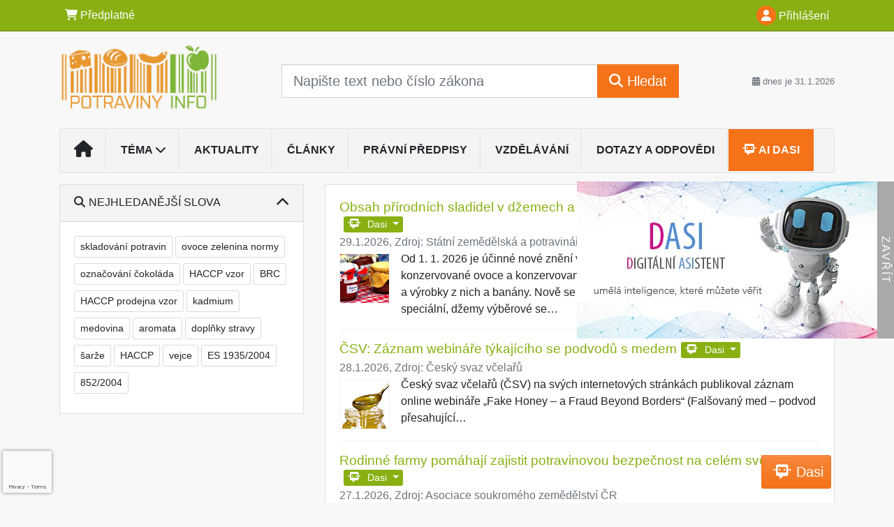

--- FILE ---
content_type: text/html; charset=ISO-8859-2
request_url: https://www.potravinyinfo.cz/32/1/obsah/?all=1&ns=2740
body_size: 36993
content:
<!doctype html>
<html lang="cs-CZ">
  <head>
  		<!-- Google Tag Manager -->
<script>
window.dataLayer = window.dataLayer || [];
function gtag(){window.dataLayer.push(arguments);}
gtag('consent', 'default', {
	'analytics_storage': 'denied',
	'ad_storage': 'denied',
	'ad_user_data': 'denied',
	'ad_personalization': 'denied'
})
window.dataLayer.push({"config":{"ga4_general_id":"G-5S0SZWD26X"},"portal":{"portal_id":242,"portal_name":"PotravinyInfo.cz","section":"Obsah"},"session":{"wa":"WWW26I2 VP"},"document":[],"user":{"visitor":"Anonymous","reg":{"mmoffercount":""},"module":"ONLIBVPUNOREG"},"product":[]});
(function(w,d,s,l,i){w[l]=w[l]||[];w[l].push({'gtm.start':
new Date().getTime(),event:'gtm.js'});var f=d.getElementsByTagName(s)[0],
j=d.createElement(s),dl=l!='dataLayer'?'&l='+l:'';j.async=true;j.src=
'https://www.googletagmanager.com/gtm.js?id='+i+dl;f.parentNode.insertBefore(j,f);
})(window,document,'script','dataLayer','GTM-M2VV3RB');
  window.isGtm = true; // CIF var
</script>
<!-- End Google Tag Manager -->
    <title>Obsah | Normy a předpisy pro výrobce, distributory a prodejce potravin. Označování, hygienické požadavky, HACCP, obaly.</title>
    <meta charset="ISO-8859-2">
    <meta name="viewport" content="width=device-width, initial-scale=1, shrink-to-fit=no">
<link rel="canonical" href="https://www.potravinyinfo.cz/32/1/obsah/?all=1" />
<meta name="robots" content="noindex,follow" />

<meta name="author" content="Verlag Dashöfer">
<meta name="copyright" content="Verlag Dashöfer">
<meta name="publisher" content="Verlag Dashöfer">
<meta name="description" content="On-line informace z oblasti výroby, distribuce a prodeje potravin. Novely zákonů a vyhlá'ek. Systém kritických bodů (HACCP). Certifkace a audity. Standardy BRC, IFS. Činnost inspekcí (SZPI, SVS, RASFF). Označování potravin. Potravinářské přídatné látky (aditiva). Biopotraviny.">
<meta name="theme-color" content="#88b012">
<link rel="icon" href="/favicon.ico" type="image/x-icon" />
<link href="https://www.dashofer.cz/rss/?rss_channel=2" rel="alternate" type="application/rss+xml" title="RSS">
    <!-- Bootstrap CSS -->
<link rel="stylesheet" href="//image.dashofer.cz/styles/css/jqueryui/jquery-ui-1.12.1custom.min.css?browsercache=vnc5cesees6.2.5">
<link rel="stylesheet" href="//image.dashofer.cz/styles/css/jqueryui/jquery-ui-1.12.1custom.structure.min.css?browsercache=vnc5cesees6.2.5">
<link rel="stylesheet" href="//image.dashofer.cz/styles/css/jqueryui/jquery-ui-1.12.1custom.theme.min.css?browsercache=vnc5cesees6.2.5">

     
       
    <link rel="stylesheet" href="//image.dashofer.cz/styles/css/242_bootstrap4_onlib3_style.css?browsercache=vnc5cesees6.2.5">
 
		<link rel="stylesheet" href="//image.dashofer.cz/js/css/font-awesome-6/css/all.min.css?browsercache=vnc5cesees6.2.5"><script src='//image.dashofer.cz/js/jquery.js'></script>
<script src='//image.dashofer.cz/js/jquery-ui.js'></script>
<script src='//image.dashofer.cz/js/bootstrap.4.min.js?browsercache=vnc5ap26.2.5'></script>
<script src='//image.dashofer.cz/js/modernizr.4.min.js?browsercache=vnc5ap26.2.5'></script>
<script src="//image.dashofer.cz/js/min.js.phtml?js=offcanvas.bootstrap.js&amp;browsercache=vnc5ap26.2.5"></script>
<script>
			jQuery.fn.bootstrapModal = jQuery.fn.modal.noConflict();
		</script>
<script src="//image.dashofer.cz/js/min.js.phtml?js=jquery.autocomplete.1.2.js%2Cjquery.multiselect.js%2Cjquery.cookie.js%2Cjquery.cluetip.1.2.5.min.js%2Cjquery.simplemodal.js%2Cjquery.trunk8.js%2Cjquery.sticky-kit.min.js%2Cjquery.scrollto.min.js%2Cjquery.mask.js%2Cjquery.hoverIntent.js%2Ctexthighlighter.js%2Cgettext.js&amp;browsercache=vnc5ap26.2.5"></script>
<script src="//image.dashofer.cz/js/jquery.cluetip.1.2.5.min.js"></script>
<script src="//image.dashofer.cz/js/min.js.phtml?js=cif.basicfuncs.js%2Csearch.js%2Ccif.portalfx.js%2Ccif.prospectvalid.bootstrap.js%2Coffcanvas.js%2Cbootstrap-gallery.js%2Cif-b4-breakpoint.min.js&amp;browsercache=vnc5ap26.2.5"></script>
<script src="//image.dashofer.cz/js/min.js.phtml?js=cif.onload.js%2Ccif.forms.js&amp;browsercache=vnc5ap26.2.5" defer></script>
<script src="//image.dashofer.cz/js/ekko_lightbox.js?browsercache=vnc5ap26.2.5"></script><script>
var search_account_prospect_step2 = "/34/2/moje-udaje/";
var step_prospect = 0;
addCifString('lang', 'cz');addCifString('lang_iso_code', 'cs');addCifString('presentation_framework', 'bootstrap');addCifString('wa', 'WWW26I2 VP');addCifString('jquery_document_ready_external', '1');addCifString('hidecellimg', '<i class="fas fa-chevron-up"></i>');addCifString('portalsettingscookieexpire', '1');addCifString('showcellimg', '<i class="fas fa-chevron-down"></i>');addCifString('dutipcellrotationspeed', '16000');addCifString('js_prefix', '/');addCifString('portalimagespath', '//image.dashofer.cz/gen3_vpuprofi/');addCifString('systemlang', 'cz');addCifString('querylinkchar', '?');addCifString('viewlawpartlink', '/36/1/pravni-predpisy/');addCifString('lawlinkincluetip', '0');addCifString('msg_time_versions_disabled', 'Prohlížení časových verzí není dostupné');addCifString('onb_common_img_prefix', '//image.dashofer.cz/onb/common_pictograms/gen3_vpuprofi/');addCifString('loaderbig', '<div class="loader-big"><i class="fa-solid fa-spinner fa-spin fa-2x"></i></div>');addCifString('loadersmall', '<div class="loader-small"><i class="fa-solid fa-spinner fa-spin"></i></div>');addCifString('searchinputinfotext', 'Napište text nebo číslo zákona');addCifString('usernameinfotext', 'uživatelské jméno');addCifString('psswinfotext', 'osobní heslo');addCifString('serpbarelement', '');addCifString('serpbarelementoffset', '');addCifString('show_dom_element_zoom', '0');addCifString('zoom_button_position', '');addCifString('msg_modal_handler', 'zvětšit');addCifString('msg_close', 'Zavřít');addCifString('feedbackname', '');addCifString('feedbackmail', '');addCifString('msg_feedback_your_name', 'Vaše jméno');addCifString('msg_feedback_your_email', 'Váš e-mail');addCifString('msg_feedback_your_phone', 'Váš telefon');addCifString('clue_close_button_img', 'close_button.jpg');addCifString('lawlinkprefix', '/?');addCifString('closecluetip', 'zavřít');addCifString('msg_preview', 'Náhled');addCifString('msg_close', 'Zavřít');addCifString('msg_conjunction_of', 'z');addCifString('requireunlogin', '');addCifString('last_known_login', '');addCifString('enable_known_user_login_dialog_autoopen', '1');addCifString('badlogin', '0');addCifString('allowfeedbackbubble', '1');addCifString('issupportedbrowser', '');addCifString('isie8', '');addCifString('fdpopupdelay', '40000');addCifString('dataquestion_user_name', 'Jméno');addCifString('dataquestion_user_lastname', 'Příjmení');addCifString('msg_first_and_lastname', 'Jméno a příjmení');addCifString('showlogin', '');addCifString('step_prospect', '1');addCifString('search_account_prospect_step2', '');addCifString('filtered_select_input_placeholder', '');addCifString('query', '');addCifString('autocompleteOn', '1');addCifString('whisperer_mode', '2');addCifString('force_jquery_autocomplete_version', '1.2');addCifString('icon_search', '<i class="fa-solid fa-search "></i>');addCifString('icon_file_text_o', '<i class="fa-solid fa-copy "></i>');addCifString('user-tie', '<i class="fa-solid fa-user-tie "></i>');addCifString('disablefeedbacksound', '');addCifString('enable_fulsoft_leg_doc_mode', '');addCifString('shorten_title_element', '#documentHeading h1');addCifString('showreport', '');addCifString('search_monitor_help_page', '/34/9/1/');addCifString('msg_delete', 'Smazat');addCifString('msg_really_delete', 'Opravdu smazat?');addCifString('msg_choose', 'vyberte');addCifString('srch_in_doc_not_found', 'výraz nenalezen');addCifString('msg_understand', 'OK');addCifString('reg_ok_button', 'OK');addCifString('enable_contact_prospect', '1');addCifString('passwords_are_not_same', 'Zadaná hesla si neodpovídají.');addCifString('enable_opening_menu_tracking', '1');addCifString('msg_video_connection_error', 'Omlouváme se, přehrávač se nepodařilo načíst. Pokud obtíže přetrvávají, kontaktujte nás prosím na info@dashofer.cz.');addCifString('disable_jasny_bootstrap', '1');addCifString('display_query_in_serpbar', 'mobile');addCifString('icon_check', '<i class="fa-solid fa-check "></i>');addCifString('msg_thank_you_for_your_comment', 'Děkujeme za Váš komentář.');addCifString('admin_favouritedoc_cell_title', 'Oblíbené dokumenty');addCifString('msg_document_removed_to_fav', 'Dokument č. %link% byl odebrán z oblíbených.');addCifString('msg_document_added_to_fav', 'Dokument č. %link% byl přidán do oblíbených.');addCifString('filter_items_in_url_param', '1');addCifString('msg_not_remind_button', 'Nepřipomínat');addCifString('msg_remind_button', 'Připomenout');
</script>

<script type="text/javascript" src="//image.dashofer.cz/js/dasi_tool.js?browsercache=vnc5ap26.2.5"></script>
<script type="text/javascript" src="//image.dashofer.cz/js/min.js.phtml?js=bootstrap-datepicker.js&amp;browsercache=vnc5ap26.2.5"></script>
<script>


</script>
 
  </head>
  <body>
		<!-- Google Tag Manager (noscript) -->
<noscript><iframe src="https://www.googletagmanager.com/ns.html?id=GTM-M2VV3RB"
height="0" width="0" style="display:none;visibility:hidden"></iframe></noscript>
<!-- End Google Tag Manager (noscript) -->
    <div class="container-fluid p-0 mb-0">
    
<div class="side-banner-container d-none d-lg-flex">
  <div class="side-banner-img">
    <a href="/50/?newchat=1" class="side-banner-link">
      <img loading="eager" class="d-block w-100" src="//image.dashofer.cz/slides/vd/dasi_banner_01.jpg" alt="Dasi - digitální asistent">
    </a>
  </div>
  <div class="side-banner-toggle"><span class="side-banner-text">Zavřít</span></div>
</div>
<script>
  // Handle banner + set his state to localStorage
  if (localStorage.getItem("bannerState") === "closed") {
    jQuery(".side-banner-container").addClass("banner-closed");
    jQuery(".side-banner-text").text("Otevřít");
  } else {
    jQuery(".side-banner-container").removeClass("banner-closed");
    jQuery(".side-banner-text").text("Zavřít");
  }
  jQuery(".side-banner-toggle").on("click", () => {
    jQuery(".side-banner-container").toggleClass("banner-closed");

    const isClosed = jQuery(".side-banner-container").hasClass("banner-closed");
    jQuery(".side-banner-text").text(isClosed ? "Otevřít" : "Zavřít");
    if (isClosed){
      dataLayerPushEvent('side_banner_close', {});
    }else{
      dataLayerPushEvent('side_banner_open', {});
    }
    localStorage.setItem("bannerState", isClosed ? "closed" : "open");
  });
</script>
        	<nav id="topBarSM" class="navbar navbar-expand-xs fixed-top no-gutters p-0 d-lg-none d-xl-none px-0 py-1 d-print-none" role="navigation">
    		<div class="container">
    			<a class="navbar-brand" href="/">
				    <img id="topLogoXs" src="//image.dashofer.cz/gen3_vpuprofi/logo-xs-242.svg?browsercache=vnc5nesnezi6.2.5" alt="Normy a předpisy pro výrobce, distributory a prodejce potravin. Označování, hygienické požadavky, HACCP, obaly.">
				 </a>
		         <ul class="nav navbar-nav">
				 <li class="nav-item">
		            	<a id="offcanvas-content-tree" class="navbar-toggle nav-link text-dark">
		            		<i class="fa-light fa-folder-tree icon"></i>		            		<div class="text-lowercase">Obsah</div>
		            	</a>
		            </li>
				 <li class="nav-item">
		            	<a id="menu-search" class="navbar-toggle nav-link text-dark">
							<i class="fa-light fa-search icon"></i>		            		<div class="text-lowercase">HLEDAT</div>
		            	</a>
		            </li>
		            <li class="nav-item">
		            	<a id="menu-login" class="nav-link text-dark">
												            		<i class="fa-light fa-user icon"></i>		            		<div class="text-lowercase">PŘIHLÁSIT</div>
		            	</a>
		            </li>
		            <li class="nav-item">
		            	  <a id="hamburger" class="navbar-toggle nav-link text-dark">
		            		<div id="nav-icon1">
							  <span></span>
							  <span></span>
							  <span></span>
							</div>
		            		<div class="text-lowercase">menu</div>
		            	</a>
		            </li>
		         </ul>
    		</div>
    	</nav>
<nav id="topBar" class="navbar navbar-expand-lg fixed-top no-gutters p-0 d-none d-lg-block d-lg-block d-xl-block d-print-none" role="navigation">
  <div class="container">
    <div class="collapse navbar-collapse" id="exCollapsingNavbar">
      <ul class="nav navbar-nav">
        <li class="nav-item">
        <a href="/predplatne/" class="nav-link text-white"><i class="fa-solid fa-shopping-cart "></i> Předplatné</a>
        </li>
      </ul>
      <ul class="nav navbar-nav flex-row justify-content-between ml-auto"><li class="dropdown order-1"><a href="#" id="topBarLogin" data-toggle="dropdown" class="nav-link text-white" title="Přihlášení / registrace zdarma"><i class="fa-solid fa-user "></i>&nbsp;Přihlášení</a><ul class="dropdown-menu dropdown-menu-right drop-menu-login mt-2 animated fadeIn"><li class="pt-3 px-3"><ul class="nav nav-tabs nav-tabs-rounded mb-3" id="LoginTabs" role="tablist"><li class="nav-item"><a class="nav-link active text-dark" id="login-tab" data-toggle="tab" href="#login" role="tab" aria-controls="login" aria-selected="true">Přihlášení</a></li><li class="nav-item"><a class="nav-link text-dark" id="reg-tab" data-toggle="tab" href="#registration" role="tab" aria-controls="registration" aria-selected="false">Registrovat zdarma</a></li></ul><div class="tab-content" id="LoginTabsContent"><!-- login tab begin --><div class="tab-pane show active" id="login" role="tabpanel" aria-labelledby="login"><div class="alert alert-danger alert-rounded animated shake d-none" role="alert"><i class="fa-solid fa-lock "></i>Pro plné využití funkcí portálu se prosím přihlaste.</div><form class="cif-form" method="post"><div style="display:none;">Input:<noscript><input type="hidden" name="javascript" value="off" /></noscript><input name="i_am_vd_guard" type="text" value=""/><input name="fname" rel="fname1" type="hidden" value="nothing" /><input name="lname" type="hidden" value="value" /><script type="text/javascript">
 var fnameInput = document.querySelectorAll('[rel="fname1"]');
 if(fnameInput.length > 0){for(var i = 0; i < fnameInput.length; i++){fnameInput[i].value='thing';}}
</script></div><input name="formguid" type="hidden" value="c150bb65541bc1439be8ae84a518d123" />
<div class="form-group">
<div class="form-control-icon"><input type="text" name="username"  class="form-control pl-4" required placeholder="uživatelské jméno"><span class="input-group-addon"><i class="fa-solid fa-user "></i></span></div><div class="invalid-feedback" style="display: none;" data-for="username"> </div></div><div class="form-group">
<div class="form-control-icon"><input type="password" name="userpass"  class="form-control pl-4" required placeholder="osobní heslo" data-no-trim="true"><span class="reveal-password-trigger" title="Zobrazit vložené heslo"><i class="fa-solid fa-eye "></i></span><span class="input-group-addon"><i class="fa-solid fa-lock "></i></span></div><div class="invalid-feedback" style="display: none;" data-for="userpass"> </div></div><input type="hidden" name="rememberunask"  value="1"><div class="form-group">
<div class="custom-control  custom-checkbox"><input type="checkbox" name="rememberun" id="rememberun"  class="custom-control-input"><label class="custom-control-label" for="rememberun">Zapamatovat</label></div></div><a class="text-dark" href="/34/28/nastaveni-osobniho-hesla/?backurl=https%3A%2F%2Fwww.potravinyinfo.cz%2F32%2F1%2Fobsah%2F%3Fall%3D1%26ns%3D2740">
          <p>
            <small>Zapomněl(a) jste své osobní heslo?</small>
            <br>
            <small>Neznáte své přístupové údaje?</small>
          </p>
        </a><div class="form-group">
<button type="submit"  class="btn btn-rounded btn-secondary btn-block">Přihlásit</button></div></form>
</div><!-- login tab end --><!-- registration tab begin --><div class="tab-pane" id="registration" role="tabpanel" aria-labelledby="registration"><p>Bezplatný odběr e-mailových novin</p><form id="enlprospect" class="cif-form cif-form-ajax" method="post"><div style="display:none;">Input:<noscript><input type="hidden" name="javascript" value="off" /></noscript><input name="i_am_vd_guard" type="text" value=""/><input name="fname" rel="fname2" type="hidden" value="nothing" /><input name="lname" type="hidden" value="value" /><script type="text/javascript">
 var fnameInput = document.querySelectorAll('[rel="fname2"]');
 if(fnameInput.length > 0){for(var i = 0; i < fnameInput.length; i++){fnameInput[i].value='thing';}}
</script></div><input name="formguid" type="hidden" value="f24ef2777ebcd25bd6067791d6f14bbd" />
<div class="form-group">
<div class="form-control-icon"><input type="text" name="prospectname"  class="form-control pl-4" required placeholder="Jméno a příjmení" pattern=".* .*"><span class="input-group-addon"><i class="fa-solid fa-user "></i></span></div><div class="invalid-feedback" style="display: none;" data-for="prospectname" data-required-invalid="Jméno a příjmení není správně vyplněno." data-pattern-invalid="Jméno a příjmení není správně vyplněno."> </div></div><div class="form-group">
<div class="form-control-icon"><input type="email" name="pemail"  class="form-control pl-4" data-custom-validation-function="emailExistsValidation" required placeholder="E-mail" pattern="^[A-Za-z0-9!#$%&amp;*+=?_\{\|\}~\-]+(\.[A-Za-z0-9!#$%&amp;*+=?_\{\|\}~\-]+)*@(([A-Za-z0-9]([A-Za-z0-9\-]{0,61}[A-Za-z0-9])?)\.)+[A-Za-z]{2,63}$"><span class="input-group-addon"><i class="fa-solid fa-at "></i></span></div><div class="invalid-feedback" style="display: none;" data-for="pemail" data-required-invalid="E-mail nesmí být prázdný." data-pattern-invalid="Chybný formát e-mailové adresy." data-custom-invalid="Tento e-mail je již u nás registrovaný. Přihlaste se prosím."> </div></div><div class="form-group">
<div class="form-control-icon"><input type="text" name="ptel"  class="form-control pl-4" required placeholder="Telefon" pattern="^\+?[0-9]{1}[0-9 ]{2,16}[0-9]{1}$"><span class="input-group-addon"><i class="fa-solid fa-phone "></i></span></div><div class="invalid-feedback" style="display: none;" data-for="ptel" data-pattern-invalid="Chybný formát telefonního čísla. Telefon zadávejte bez mezinárodní předvolby."> </div></div><script>
        var disallowedRegSubmit=0;
        jQuery(function(){
          jQuery('#GDPRAgreeCheckbox1').change(function(){
            if(jQuery(this).prop('checked')) jQuery('#GDPRAgreeDiv1').removeClass('is-invalid');
          });
          jQuery('#GDPRAgreeCheckbox1').parents('form').each(function(){
            jQuery(this).bind('submit',function(e){
              disallowedRegSubmit=0;
              if(!jQuery('#GDPRAgreeCheckbox1').prop('checked')){
                if (typeof portalAlert!='undefined'){
                  portalAlert('Bez zpracování Vašich osobních údajů bohužel není možné e-mailové noviny zasílat. Informace v nich obsažené však můžete získat zakoupením předplatného některého z našich produktů.','OK');
                }else{
                  alert('Bez zpracování Vašich osobních údajů bohužel není možné e-mailové noviny zasílat. Informace v nich obsažené však můžete získat zakoupením předplatného některého z našich produktů.');
                }
                jQuery('#GDPRAgreeDiv1').addClass('is-invalid');
                e.preventDefault();
                disallowedRegSubmit=1;
                return false;
              }
              return true;
            });
//            var handlers = jQuery(this).data('events')['submit'];
            var handlers = jQuery._data(this,'events')['submit'];
            var handler = handlers.pop();
            handlers.splice(0, 0, handler);
          });
        });
        </script>
<div id="GDPRAgreeDiv1" class="order-conditions-block gdpr-agree-div small form-check"><input type="hidden" name="GDPRAgreeType" value="portal_prospect"><input type="hidden" name="GDPRAgreeRelation" value=""><input type="checkbox" required="required"  id="GDPRAgreeCheckbox1" name="GDPRAgreeCheckbox" class="GDPRAgreeCheckbox form-check-input"><label class="form-check-label" for="GDPRAgreeCheckbox1">Souhlasím s <a class="cond-gdpr modal-trigger" href="#" title="Podmínky zpracování osobních údajů" data-toggle="modal" data-target="#ajax-modal" data-ajax-modal="gdpr">podmínkami zpracování osobních údajů</a></label></div><div class="form-group">
<button type="submit"  class="btn btn-rounded btn-secondary btn-block"><i class="fa-solid fa-spinner  fa-spin hidden" title="loading"></i>Registrovat zdarma</button></div><div class="text-center reg-link-prospect-tabs"><a href="/registrace/">Více informací</a></div>
          <div class="alert alert-rounded alert-success prospect-reg-form-info" style="display: none;">
            <p>Registrace proběhla úspěšně. Přihlašovací údaje jsme Vám zaslali na e-mail.</p>
          </div>
          <div class="alert alert-rounded alert-danger prospect-reg-form-info-error" style="display: none;">
            <p>Omlouváme se, ale registraci se nepodařilo založit. Zkuste prosím odeslat formulář později.</p>
          </div>
          <div class="prospect-reg-form-conditions" title="Podmínky registrace" style="display: none;">
            Sdělené údaje mohou být použity k marketingovému výzkumu, reklamě a navázání obchodů v souladu s § 7 zákona č. 480/2004 Sb. pro stávající i budoucí produkty, popř. služby nebo jiná média ve skupině Verlag Dashöfer. Údaje budou použity výhradně skupinou Verlag Dashöfer a nebudou poskytnuty třetím osobám. Vaše data můžete nechat kdykoliv změnit nebo vymazat.
          </div></form>
<script>
                            jQuery(document).ready(function(){
                              ProspectOnSubmit();
                            });
                          </script></div><!-- registration tab end --></div><div class="text-right"><span id="topBarLoginCloseHandle"><i class="fa-solid fa-chevron-up "></i></span></div></li></ul></li></ul><!-- not logged -->
   </div>
 </div>
</nav>
    			<header class="row no-gutters">
				<div class="col d-none d-lg-block d-lg-block d-xl-block d-print-block">
					<div class="container">
						<div class="row align-items-center">
							<div class="col-3 py-3 top-logo-container">
							<h1><a href="/">                   
                    <img id="topLogo" src="//image.dashofer.cz/gen3_vpuprofi/logo-242.svg?browsercache=vnc5nesnezi6.2.5" alt="Normy a předpisy pro výrobce, distributory a prodejce potravin. Označování, hygienické požadavky, HACCP, obaly."/>
                    </a></h1>							</div>
							<div class="col-7 col-md-7 py-3 px-xl-5 d-print-none">
								<form  action="/" name="srchform" onsubmit="if(srchform.query.value==''||srchform.query.value==' '||srchform.query.value=='Napište text nebo číslo zákona'){portalAlert('Zadejte prosím text, který chcete vyhledat.', 'OK');return false;}else{return true;}" accept-charset="utf-8"><input type="hidden" name="sekce" value="32"><div class="form-row"><div class="col"><label class="sr-only" for="search-input-main"></label><div class="input-group input-group-searchbox text-center  input-group-lg"><input  id="search-input-main" type="text" class="form-control search_input" name="query" value="" title="" placeholder="Napište text nebo číslo zákona" required><span class="input-group-append"><button class="btn btn-primary btn-search" type="submit" title="Hledat"><i class="fa-solid fa-search "></i>&nbsp;Hledat</button></span></div></div></div></form>							</div>
							<div class="col d-none d-lg-block d-lg-block d-xl-block py-3 text-right d-print-none">
								<small class="text-muted text-nowrap"><i class="fa-solid fa-calendar-alt "></i> dnes je  31.1.2026</small>
							</div>
						</div>
					</div>
				</div>
        <hr class="d-none d-print-block" style="width: 100%; color: black; height: 1px; background-color:black;" />
			</header>
      
			<div class="modal fade" id="workflowdialog" tabindex="-1" role="dialog" aria-labelledby="workflowdialog" aria-hidden="true">
  <div class="modal-dialog modal-lg" role="document">
    <div class="modal-content">
      <div class="modal-header">
        <h5 class="modal-title" id="workflow-dialog">Etapy prací</h5>
        <button type="button" class="close" data-dismiss="modal" aria-label="Close">
          <span aria-hidden="true">&times;</span>
        </button>
      </div>
      <div class="modal-body">
        <div id="workflowcont" class="workflow-navigation">
                  </div>
      </div>
    </div>
  </div>
</div>			<div class="row no-gutters d-none d-lg-block d-lg-block d-xl-block d-print-none" id="menuBar">
    		<div class="col">
    		<div class="container">
					<div class="row">
						<div class="col">
							<nav id="opening" class="navbar navbar-expand-lg px-0 bg-light bg-gradient-light border border-top rounded-top">
							  <div class="collapse navbar-collapse">
									<ul class="navbar-nav mr-auto">
									<li class="nav-item"><a title="Na úvodní stránku" class="nav-link" href="/"><i class="fa-solid fa-home "></i></a></li>
<li class="nav-item dropdown">
<a title="Zobrazit témata portálu" data-toggle="dropdown" class="nav-link" href="#" id="menuBarTopic">Téma <i class="fa-solid fa-chevron-down "></i></a><ul class="dropdown-menu dropdown-menu-opening mt-0 animated fadeIn" role="menu"  id="menuBarTopicDropdown">
<li><div class="container-fluid"><div class="row"><div class="col-3 mb-3 topic_vd"><h6 class="m-0 p-2 filter-box-title"><a href="/32/vyhledavani/?filters=topic_vd:legislativa_a_technologie">Legislativa a technologie</a></h6><ul class="px-2"><li><a title="Hygienické požadavky" href="/32/vyhledavani/?filters=topic_vd:legislativa_a_technologie-hygienicke_pozadavky">Hygienické požadavky</a></li><li><a title="Zdravotní nezávadnost" href="/32/vyhledavani/?filters=topic_vd:legislativa_a_technologie-zdravotni_nezavadnost">Zdravotní nezávadnost</a></li><li><a title="Dozor nad potravinami" href="/32/vyhledavani/?filters=topic_vd:legislativa_a_technologie-dozor_nad_potravinami">Dozor nad potravinami</a></li><li><a title="Označování potravin" href="/32/vyhledavani/?filters=topic_vd:legislativa_a_technologie-oznacovani_potravin">Označování potravin</a></li><li><a title="Trh s potravinami" href="/32/vyhledavani/?filters=topic_vd:legislativa_a_technologie-trh_s_potravinami">Trh s potravinami</a></li><li><a title="Přídatné látky" href="/32/vyhledavani/?filters=topic_vd:legislativa_a_technologie-pridatne_latky">Přídatné látky</a></li><li><a title="Biopotraviny" href="/32/vyhledavani/?filters=topic_vd:legislativa_a_technologie-biopotraviny">Biopotraviny</a></li><li><a title="Služby v potravinářství" href="/32/vyhledavani/?filters=topic_vd:legislativa_a_technologie-sluzby_v_potravinarstvi">Služby v potravinářství</a></li><li><a title="Technologie ve výrobě" href="/32/vyhledavani/?filters=topic_vd:legislativa_a_technologie-technologie_ve_vyrobe">Technologie ve výrobě</a></li><li><a title="Balení potravin" href="/32/vyhledavani/?filters=topic_vd:legislativa_a_technologie-baleni_potravin">Balení potravin</a></li></ul></div><div class="col-3 mb-3 topic_vd"><h6 class="m-0 p-2 filter-box-title"><a href="/32/vyhledavani/?filters=topic_vd:kvalita_ve_vyrobe_potravin">Kvalita ve výrobě potravin</a></h6><ul class="px-2"><li><a title="Normy a standardy" href="/32/vyhledavani/?filters=topic_vd:kvalita_ve_vyrobe_potravin-normy_a_standardy">Normy a standardy</a></li><li><a title="HACCP" href="/32/vyhledavani/?filters=topic_vd:kvalita_ve_vyrobe_potravin-haccp">HACCP</a></li><li><a title="Sledovatelnost" href="/32/vyhledavani/?filters=topic_vd:kvalita_ve_vyrobe_potravin-sledovatelnost">Sledovatelnost</a></li><li><a title="Známky kvality" href="/32/vyhledavani/?filters=topic_vd:kvalita_ve_vyrobe_potravin-znamky_kvality">Známky kvality</a></li><li><a title="Dvojí kvalita/Nekalé praktiky" href="/32/vyhledavani/?filters=topic_vd:kvalita_ve_vyrobe_potravin-dvoji_kvalita_nekale_praktiky">Dvojí kvalita/Nekalé ...</a></li><li><a title="Udržitelnost" href="/32/vyhledavani/?filters=topic_vd:kvalita_ve_vyrobe_potravin-udrzitelnost">Udržitelnost</a></li></ul></div><div class="col-3 mb-3 topic_vd"><h6 class="m-0 p-2 filter-box-title"><a href="/32/vyhledavani/?filters=topic_vd:potravinarsky_prumysl">Potravinářský průmysl</a></h6><ul class="px-2"><li><a title="Masný průmysl" href="/32/vyhledavani/?filters=topic_vd:potravinarsky_prumysl-masny_prumysl">Masný průmysl</a></li><li><a title="Průmysl vajec" href="/32/vyhledavani/?filters=topic_vd:potravinarsky_prumysl-prumysl_vajec">Průmysl vajec</a></li><li><a title="Mlékárenský průmysl" href="/32/vyhledavani/?filters=topic_vd:potravinarsky_prumysl-mlekarensky_prumysl">Mlékárenský průmysl</a></li><li><a title="Mlýnský a pekárenský průmysl" href="/32/vyhledavani/?filters=topic_vd:potravinarsky_prumysl-mlynsky_a_pekarensky_prumysl">Mlýnský a pekárenský průmysl</a></li><li><a title="Průmysl ryb a akvakultury" href="/32/vyhledavani/?filters=topic_vd:potravinarsky_prumysl-prumysl_ryb_a_akvakultury">Průmysl ryb a akvakultury</a></li><li><a title="Tukový průmysl" href="/32/vyhledavani/?filters=topic_vd:potravinarsky_prumysl-tukovy_prumysl">Tukový průmysl</a></li><li><a title="Ovocnářsko-zelinářský průmysl" href="/32/vyhledavani/?filters=topic_vd:potravinarsky_prumysl-ovocnarsko_zelinarsky_prumysl">Ovocnářsko-zelinářský ...</a></li><li><a title="Průmysl cukru, medu a kakaa" href="/32/vyhledavani/?filters=topic_vd:potravinarsky_prumysl-prumysl_cukru_medu_a_kakaa">Průmysl cukru, medu a kakaa</a></li><li><a title="Průmysl doplňků stravy" href="/32/vyhledavani/?filters=topic_vd:potravinarsky_prumysl-prumysl_doplnku_stravy">Průmysl doplňků stravy</a></li><li><a title="Průmysl alkoholických nápojů" href="/32/vyhledavani/?filters=topic_vd:potravinarsky_prumysl-prumysl_alkoholickych_napoju">Průmysl alkoholických nápojů</a></li><li><a title="Průmysl nealkoholických nápojů" href="/32/vyhledavani/?filters=topic_vd:potravinarsky_prumysl-prumysl_nealkoholickych_napoju">Průmysl nealkoholických ...</a></li><li><a title="Průmysl GMO a novel foods" href="/32/vyhledavani/?filters=topic_vd:potravinarsky_prumysl-prumysl_gmo_a_novel_foods">Průmysl GMO a novel foods</a></li><li><a title="Průmysl dalších komodit" href="/32/vyhledavani/?filters=topic_vd:potravinarsky_prumysl-prumysl_dalsich_komodit">Průmysl dalších komodit</a></li></ul></div><div class="col-3 mb-3 topic_vd"><h6 class="m-0 p-2 filter-box-title"><a href="/32/vyhledavani/?filters=topic_vd:vyziva_a_stravovani">Výživa a stravování</a></h6><ul class="px-2"><li><a title="Alergie a nutriční nemoci" href="/32/vyhledavani/?filters=topic_vd:vyziva_a_stravovani-alergie_a_nutricni_nemoci">Alergie a nutriční nemoci</a></li><li><a title="Výživa a spotřeba" href="/32/vyhledavani/?filters=topic_vd:vyziva_a_stravovani-vyziva_a_spotreba">Výživa a spotřeba</a></li><li><a title="Hromadné stravování" href="/32/vyhledavani/?filters=topic_vd:vyziva_a_stravovani-hromadne_stravovani">Hromadné stravování</a></li><li><a title="Výživová a zdravotní tvrzení" href="/32/vyhledavani/?filters=topic_vd:vyziva_a_stravovani-vyzivova_a_zdravotni_tvrzeni">Výživová a zdravotní tvrzení</a></li><li><a title="Trans mastné kyseliny" href="/32/vyhledavani/?filters=topic_vd:vyziva_a_stravovani-trans_mastne_kyseliny">Trans mastné kyseliny</a></li></ul></div></div></div></li>
</ul>
</li>
<li class="nav-item"><a class="nav-link" href="/32/1/obsah/?all=1&ns=3487#filters=type:aktualita;offset=0">Aktuality</a></li>
<li class="nav-item"><a class="nav-link" href="/32/1/obsah/?all=1&ns=3487#filters=type:clanek;offset=0">Články</a></li>
<li class="nav-item"><a class="nav-link" href="/32/1/obsah/?all=1&ns=3487#filters=type:pravni_predpis;offset=0">Právní předpisy</a></li>
<li class="nav-item"><a class="nav-link" href="/32/1/obsah/?all=1&ns=3487#filters=type:vzdelavani;offset=0">Vzdělávání</a></li>
<li class="nav-item"><a class="nav-link" href="/32/1/obsah/?all=1&ns=3487#filters=type:reseny_dotaz;offset=0">Dotazy a odpovědi</a></li>
<li class="nav-item"><a class="nav-link dasi-nav-link" href="/50/?newchat=1"><i class="fa-solid fa-message-bot "></i> AI Dasi</a></li>
							    </ul>
							  </div>
							</nav>
						</div>
					</div>
					    		</div>
    	</div>
			<script>
          jQuery(document).ready(function(){
						jQuery('#menuBar a.opening-filter-disabled').popover({
							html: true,
							content: function(){
								if (typeof openingFilterDisabledMessage!='undefined' && openingFilterDisabledMessage!=''){
									re = openingFilterDisabledMessage;
								}else{
									var href = jQuery(this).attr('href');
									var re = jQuery.ajax({url: href, dataType: 'html', async: false}).responseText;
									openingFilterDisabledMessage=re;
								}
								return re;
							},
							trigger: 'focus'
						}).click(function(e){e.preventDefault();});
          });
			</script>
		</div>
		<!-- body begin -->
        <div class="container">
						<div class="row">
      				                <main id="main" class="col-xs-12 col-sm-12 col-md-12 col-lg col-xl py-3 main">
        				<!-- bodymiddle --><!-- bodymiddle 32_1_0 nl:  --><script type="text/javascript" src="//image.dashofer.cz/js/min.js.phtml?js=search_filter_items.js&amp;browsercache=vnc5ap26.2.5"></script><div class="card mb-3">
<div class="card-body">
<span id="searchResultCount" style="display: none">2771</span><div class="serp-snippet mb-3"><h2 class="serp-title mb-1"><a href="/33/obsah-prirodnich-sladidel-v-dzemech-a-dalsich-souvisejicich-vyrobcich-uniqueidgOkE4NvrWuMEMvw3uZDmFoAK9QgNXjxLV7kS2esh-1c/?serp=1">Obsah přírodních sladidel v džemech a dalších souvisejících výrobcích</a><div class="dropdown-wrapper ml-2 position-relative d-inline-block">
                              <div class="dropdown dropdown-dasi d-flex position-absolute" rel="gOkE4NvrWuMEMvw3uZDmFoAK9QgNXjxLV7kS2esh-1c">
                                  <button class="dasi-icon-dropdown dropdown-toggle align-self-start" id="dropdownMenuButton" type="button" data-toggle="dropdown" aria-expanded="false">
                                  Dasi
                                  </button>
                                  <div class="dropdown-menu dropdown-dasi-chat dasi-chat__bubble-container" rel="gOkE4NvrWuMEMvw3uZDmFoAK9QgNXjxLV7kS2esh-1c">
                                  </div>
                              </div>
                          </div>
</h2><script>
    jQuery(function(){
      jQuery('.dropdown-dasi').on('show.bs.dropdown', function () {
        jQuery('.mainButtonChat').hide();
        jQuery('.dropdown-dasi-chat[rel='+jQuery(this).attr('rel')+']').html('');
        stepAssistantLoadStep('phibox',40,{cleanHistory:1,uri:jQuery(this).attr('rel'),context:'.dropdown-dasi-chat[rel='+jQuery(this).attr('rel')+']'});
      });
    });
    </script><p class="text-muted mb-0">29.1.2026,  Zdroj: <a href="/32/vyhledavani/#filters=source%3ASt%C3%A1tn%C3%AD%20zem%C4%9Bd%C4%9Blsk%C3%A1%20a%20potravin%C3%A1%C5%99sk%C3%A1%20inspekce" target="_blank" class="text-muted">Státní zemědělská a potravinářská inspekce</a></p><p class="serp-text mb-3 d-none d-lg-block d-xl-block"><a title="Obsah přírodních sladidel v džemech a dalších souvisejících výrobcích" class="serp-pic-thumb" href="/33/obsah-prirodnich-sladidel-v-dzemech-a-dalsich-souvisejicich-vyrobcich-uniqueidgOkE4NvrWuMEMvw3uZDmFoAK9QgNXjxLV7kS2esh-1c/?serp=1"><img alt="Obsah přírodních sladidel v džemech a dalších souvisejících výrobcích" src="/pictures/632477.jpg"></a>Od 1&period; 1&period; 2026 je ú&ccaron;inné nové zn&ecaron;ní vyhlášky &ccaron;&period; 397/2021 Sb&period;&comma; o po&zcaron;adavcích na konzervované ovoce a konzervovanou zeleninu&comma; sko&rcaron;ápkové plody&comma; houby&comma; brambory a výrobky z nich a banány&period; Nov&ecaron; se d&zcaron;emy&comma; d&zcaron;emy výb&ecaron;rové&comma; d&zcaron;emy výb&ecaron;rové speciální&comma; d&zcaron;emy výb&ecaron;rové se&hellip;</p><div class="divider mt-3"></div></div><div class="serp-snippet mb-3"><h2 class="serp-title mb-1"><a href="/33/csv-zaznam-webinare-tykajiciho-se-podvodu-s-medem-uniqueidgOkE4NvrWuMEMvw3uZDmFoAK9QgNXjxL6DUTyINcuh4/?serp=1">ČSV: Záznam webináře týkajícího se podvodů s medem</a><div class="dropdown-wrapper ml-2 position-relative d-inline-block">
                              <div class="dropdown dropdown-dasi d-flex position-absolute" rel="gOkE4NvrWuMEMvw3uZDmFoAK9QgNXjxL6DUTyINcuh4">
                                  <button class="dasi-icon-dropdown dropdown-toggle align-self-start" id="dropdownMenuButton" type="button" data-toggle="dropdown" aria-expanded="false">
                                  Dasi
                                  </button>
                                  <div class="dropdown-menu dropdown-dasi-chat dasi-chat__bubble-container" rel="gOkE4NvrWuMEMvw3uZDmFoAK9QgNXjxL6DUTyINcuh4">
                                  </div>
                              </div>
                          </div>
</h2><p class="text-muted mb-0">28.1.2026,  Zdroj: <a href="/32/vyhledavani/#filters=source%3A%C4%8Cesk%C3%BD%20svaz%20v%C4%8Dela%C5%99%C5%AF" target="_blank" class="text-muted">Český svaz včelařů</a></p><p class="serp-text mb-3 d-none d-lg-block d-xl-block"><a title="ČSV: Záznam webináře týkajícího se podvodů s medem" class="serp-pic-thumb" href="/33/csv-zaznam-webinare-tykajiciho-se-podvodu-s-medem-uniqueidgOkE4NvrWuMEMvw3uZDmFoAK9QgNXjxL6DUTyINcuh4/?serp=1"><img alt="ČSV: Záznam webináře týkajícího se podvodů s medem" src="/pictures/632476.jpg"></a>&Ccaron;eský svaz v&ccaron;ela&rcaron;&uring; &lpar;&Ccaron;SV&rpar; na svých internetových stránkách publikoval záznam online webiná&rcaron;e &#8222;Fake Honey &#8211; a Fraud Beyond Borders&#8220; &lpar;Falšovaný med &#8211; podvod p&rcaron;esahující&hellip;</p><div class="divider mt-3"></div></div><div class="serp-snippet mb-3"><h2 class="serp-title mb-1"><a href="/33/rodinne-farmy-pomahaji-zajistit-potravinovou-bezpecnost-na-celem-svete-uniqueidgOkE4NvrWuMEMvw3uZDmFoAK9QgNXjxL8nwNW9EMk9E/?serp=1">Rodinné farmy pomáhají zajistit potravinovou bezpečnost na celém světě</a><div class="dropdown-wrapper ml-2 position-relative d-inline-block">
                              <div class="dropdown dropdown-dasi d-flex position-absolute" rel="gOkE4NvrWuMEMvw3uZDmFoAK9QgNXjxL8nwNW9EMk9E">
                                  <button class="dasi-icon-dropdown dropdown-toggle align-self-start" id="dropdownMenuButton" type="button" data-toggle="dropdown" aria-expanded="false">
                                  Dasi
                                  </button>
                                  <div class="dropdown-menu dropdown-dasi-chat dasi-chat__bubble-container" rel="gOkE4NvrWuMEMvw3uZDmFoAK9QgNXjxL8nwNW9EMk9E">
                                  </div>
                              </div>
                          </div>
</h2><p class="text-muted mb-0">27.1.2026,  Zdroj: <a href="/32/vyhledavani/#filters=source%3AAsociace%20soukrom%C3%A9ho%20zem%C4%9Bd%C4%9Blstv%C3%AD%20%C4%8CR" target="_blank" class="text-muted">Asociace soukromého zemědělství ČR</a></p><p class="serp-text mb-3 d-none d-lg-block d-xl-block"><a title="Rodinné farmy pomáhají zajistit potravinovou bezpečnost na celém světě" class="serp-pic-thumb" href="/33/rodinne-farmy-pomahaji-zajistit-potravinovou-bezpecnost-na-celem-svete-uniqueidgOkE4NvrWuMEMvw3uZDmFoAK9QgNXjxL8nwNW9EMk9E/?serp=1"><img alt="Rodinné farmy pomáhají zajistit potravinovou bezpečnost na celém světě" src="/pictures/632475.jpg"></a>Organizace spojených národ&uring; u&zcaron; p&rcaron;ed &ccaron;asem vyhlásila Desetiletí rodinných farem&period; Co&zcaron;e&quest; Jde pouze o jedno desetiletí&quest; Ale kdepak&comma; jde o program vyhlášený na roky 2019&#8211;2028&period; Smyslem tohoto projektu je ov&ecaron;&rcaron;it a potvrdit&comma; &zcaron;e rodinné farmy podstatn&ecaron; prospívají&hellip;</p><div class="divider mt-3"></div></div><div class="serp-snippet mb-3"><h2 class="serp-title mb-1"><a href="/33/vanilkova-napln-uniqueidgOkE4NvrWuMikzsedRddonAZ8GNFrGlW1UWBS0tlgLw/?serp=1">Vanilková náplň</a><div class="dropdown-wrapper ml-2 position-relative d-inline-block">
                              <div class="dropdown dropdown-dasi d-flex position-absolute" rel="gOkE4NvrWuMikzsedRddonAZ8GNFrGlW1UWBS0tlgLw">
                                  <button class="dasi-icon-dropdown dropdown-toggle align-self-start" id="dropdownMenuButton" type="button" data-toggle="dropdown" aria-expanded="false">
                                  Dasi
                                  </button>
                                  <div class="dropdown-menu dropdown-dasi-chat dasi-chat__bubble-container" rel="gOkE4NvrWuMikzsedRddonAZ8GNFrGlW1UWBS0tlgLw">
                                  </div>
                              </div>
                          </div>
<span class="guaranted" alt="Garance" title="Garance aktuálnosti a správnosti" rel="Garance">Garance</span></h2><p class="text-muted mb-0">27.1.2026,  <span class="serp-author">Mgr. Ing. Eva Singrová</span>,  Zdroj: <a href="/32/vyhledavani/#filters=source%3APotravinyInfo" target="_blank" class="text-muted">PotravinyInfo</a></p><p class="serp-text mb-3 d-none d-lg-block d-xl-block"></p><div class="divider mt-3"></div></div><div class="serp-snippet mb-3"><h2 class="serp-title mb-1"><a href="/33/[base64]/?serp=1">Priority ministra Šebestyána: Zemědělství a potravinářství jsou strategické sektory. Cílem je vyrábět potraviny v ČR, ne vyvážet mléko a dovážet jogurty</a><div class="dropdown-wrapper ml-2 position-relative d-inline-block">
                              <div class="dropdown dropdown-dasi d-flex position-absolute" rel="gOkE4NvrWuMEMvw3uZDmFoAK9QgNXjxL0oUE2CKf3T4">
                                  <button class="dasi-icon-dropdown dropdown-toggle align-self-start" id="dropdownMenuButton" type="button" data-toggle="dropdown" aria-expanded="false">
                                  Dasi
                                  </button>
                                  <div class="dropdown-menu dropdown-dasi-chat dasi-chat__bubble-container" rel="gOkE4NvrWuMEMvw3uZDmFoAK9QgNXjxL0oUE2CKf3T4">
                                  </div>
                              </div>
                          </div>
</h2><p class="text-muted mb-0">26.1.2026,  Zdroj: <a href="/32/vyhledavani/#filters=source%3AMinisterstvo%20zem%C4%9Bd%C4%9Blstv%C3%AD" target="_blank" class="text-muted">Ministerstvo zemědělství</a></p><p class="serp-text mb-3 d-none d-lg-block d-xl-block"><a title="Priority ministra Šebestyána: Zemědělství a potravinářství jsou strategické sektory. Cílem je vyrábět potraviny v ČR, ne vyvážet mléko a dovážet jogurty" class="serp-pic-thumb" href="/33/[base64]/?serp=1"><img alt="Priority ministra Šebestyána: Zemědělství a potravinářství jsou strategické sektory. Cílem je vyrábět potraviny v ČR, ne vyvážet mléko a dovážet jogurty" src="/pictures/632473.jpg"></a>Cílem Ministerstva zem&ecaron;d&ecaron;lství v následujících &ccaron;ty&rcaron;ech letech bude vytvo&rcaron;it v &Ccaron;eské republice takové podmínky&comma; které umo&zcaron;ní zem&ecaron;d&ecaron;lc&uring;m a potraviná&rcaron;&uring;m ve v&ecaron;tším mno&zcaron;ství vyráb&ecaron;t potraviny v tuzemsku&period; Namísto vývozu základních komodit&comma; jako jsou obiloviny&comma; &zcaron;ivá&hellip;</p><div class="divider mt-3"></div></div><div class="serp-snippet mb-3"><h2 class="serp-title mb-1"><a href="/33/8222-vecne-chemikalie-8220-pfas-v-panvich-na-smazeni-informace-v-kostce-uniqueidgOkE4NvrWuMEMvw3uZDmFoAK9QgNXjxLyiVSkfSQ0nI/?serp=1">&#8222;Věčné chemikálie&#8220; PFAS v pánvích na smažení: informace v kostce</a><div class="dropdown-wrapper ml-2 position-relative d-inline-block">
                              <div class="dropdown dropdown-dasi d-flex position-absolute" rel="gOkE4NvrWuMEMvw3uZDmFoAK9QgNXjxLyiVSkfSQ0nI">
                                  <button class="dasi-icon-dropdown dropdown-toggle align-self-start" id="dropdownMenuButton" type="button" data-toggle="dropdown" aria-expanded="false">
                                  Dasi
                                  </button>
                                  <div class="dropdown-menu dropdown-dasi-chat dasi-chat__bubble-container" rel="gOkE4NvrWuMEMvw3uZDmFoAK9QgNXjxLyiVSkfSQ0nI">
                                  </div>
                              </div>
                          </div>
</h2><p class="text-muted mb-0">23.1.2026,  Zdroj: <a href="/32/vyhledavani/#filters=source%3ABfR" target="_blank" class="text-muted">BfR</a></p><p class="serp-text mb-3 d-none d-lg-block d-xl-block"><a title="&#8222;Věčné chemikálie&#8220; PFAS v pánvích na smažení: informace v kostce" class="serp-pic-thumb" href="/33/8222-vecne-chemikalie-8220-pfas-v-panvich-na-smazeni-informace-v-kostce-uniqueidgOkE4NvrWuMEMvw3uZDmFoAK9QgNXjxLyiVSkfSQ0nI/?serp=1"><img alt="&#8222;Věčné chemikálie&#8220; PFAS v pánvích na smažení: informace v kostce" src="/pictures/632474.jpg"></a>Poly- a perfluorované alkylové látky &lpar;PFAS&rpar; jsou t&rcaron;ídou více ne&zcaron; 10 000 chemikálií&period; Jsou extrémn&ecaron; perzistentní a odpuzují vodu i olej&period; Mnohé látky z této skupiny také odolávají velmi vysokým tlak&uring;m a teplotám&period; Díky t&ecaron;mto jedine&ccaron;ným vlastnostem se PFAS&hellip;</p><div class="divider mt-3"></div></div><div class="serp-snippet mb-3"><h2 class="serp-title mb-1"><a href="/33/zhodnoceni-pateho-roku-systemu-kvality-q-cz-pro-konzumni-brambory-uniqueidgOkE4NvrWuMEMvw3uZDmFt5kTjbrcQptl8IFxXkt6lc/?serp=1">Zhodnocení pátého roku systému kvality Q CZ pro konzumní brambory</a><div class="dropdown-wrapper ml-2 position-relative d-inline-block">
                              <div class="dropdown dropdown-dasi d-flex position-absolute" rel="gOkE4NvrWuMEMvw3uZDmFt5kTjbrcQptl8IFxXkt6lc">
                                  <button class="dasi-icon-dropdown dropdown-toggle align-self-start" id="dropdownMenuButton" type="button" data-toggle="dropdown" aria-expanded="false">
                                  Dasi
                                  </button>
                                  <div class="dropdown-menu dropdown-dasi-chat dasi-chat__bubble-container" rel="gOkE4NvrWuMEMvw3uZDmFt5kTjbrcQptl8IFxXkt6lc">
                                  </div>
                              </div>
                          </div>
</h2><p class="text-muted mb-0">22.1.2026,  Zdroj: <a href="/32/vyhledavani/#filters=source%3A%C3%9Ast%C5%99edn%C3%AD%20kontroln%C3%AD%20a%20zku%C5%A1ebn%C3%AD%20%C3%BAstav%20zem%C4%9Bd%C4%9Blsk%C3%BD%20%28%C3%9AKZ%C3%9AZ%29" target="_blank" class="text-muted">Ústřední kontrolní a zkušební ústav zemědělský (ÚKZÚZ)</a></p><p class="serp-text mb-3 d-none d-lg-block d-xl-block"><a title="Zhodnocení pátého roku systému kvality Q CZ pro konzumní brambory" class="serp-pic-thumb" href="/33/zhodnoceni-pateho-roku-systemu-kvality-q-cz-pro-konzumni-brambory-uniqueidgOkE4NvrWuMEMvw3uZDmFt5kTjbrcQptl8IFxXkt6lc/?serp=1"><img alt="Zhodnocení pátého roku systému kvality Q CZ pro konzumní brambory" src="/pictures/632141.jpg"></a>Úst&rcaron;ední kontrolní a zkušební ústav zem&ecaron;d&ecaron;lský &lpar;ÚKZÚZ&rpar; ukon&ccaron;il pátý rok certifikace konzumních brambor a jejich produkt&uring; v re&zcaron;imu kvality Q CZ&period; V dalším &ccaron;ty&rcaron;letém certifika&ccaron;ním cyklu zapo&ccaron;atém v roce 2025 bylo vydáno celkem 152 certifikát&uring; a celkový po&ccaron;et&hellip;</p><div class="divider mt-3"></div></div><div class="serp-snippet mb-3"><h2 class="serp-title mb-1"><a href="/33/evropa-se-dohodou-s-mercosurem-vzdava-vlastniho-zemedelstvi-a-potravinarstvi-uniqueidgOkE4NvrWuMEMvw3uZDmFt5kTjbrcQptUuuv461nISk/?serp=1">Evropa se dohodou s Mercosurem vzdává vlastního zemědělství a potravinářství</a><div class="dropdown-wrapper ml-2 position-relative d-inline-block">
                              <div class="dropdown dropdown-dasi d-flex position-absolute" rel="gOkE4NvrWuMEMvw3uZDmFt5kTjbrcQptUuuv461nISk">
                                  <button class="dasi-icon-dropdown dropdown-toggle align-self-start" id="dropdownMenuButton" type="button" data-toggle="dropdown" aria-expanded="false">
                                  Dasi
                                  </button>
                                  <div class="dropdown-menu dropdown-dasi-chat dasi-chat__bubble-container" rel="gOkE4NvrWuMEMvw3uZDmFt5kTjbrcQptUuuv461nISk">
                                  </div>
                              </div>
                          </div>
</h2><p class="text-muted mb-0">21.1.2026,  Zdroj: <a href="/32/vyhledavani/#filters=source%3APotravin%C3%A1%C5%99sk%C3%A1%20komora%20%C4%8CR" target="_blank" class="text-muted">Potravinářská komora ČR</a></p><p class="serp-text mb-3 d-none d-lg-block d-xl-block"><a title="Evropa se dohodou s Mercosurem vzdává vlastního zemědělství a potravinářství" class="serp-pic-thumb" href="/33/evropa-se-dohodou-s-mercosurem-vzdava-vlastniho-zemedelstvi-a-potravinarstvi-uniqueidgOkE4NvrWuMEMvw3uZDmFt5kTjbrcQptUuuv461nISk/?serp=1"><img alt="Evropa se dohodou s Mercosurem vzdává vlastního zemědělství a potravinářství" src="/pictures/632134.jpg"></a>Agrární komora &Ccaron;R a Potraviná&rcaron;ská komora &Ccaron;R spole&ccaron;n&ecaron; vyjad&rcaron;ují zásadní znepokojení nad schválením obchodní dohody mezi EU a jihoamerickým uskupením Mercosur&period; Parametry dohody p&rcaron;edstavují nejen p&rcaron;ímé ohro&zcaron;ení pro &ccaron;eské zem&ecaron;d&ecaron;lství a potraviná&rcaron;ství&comma; ale sou&ccaron;asn&ecaron;&hellip;</p><div class="divider mt-3"></div></div><div class="serp-snippet mb-3"><h2 class="serp-title mb-1"><a href="/33/tuky-uvadeni-na-obale-uniqueidgOkE4NvrWuMikzsedRddougV4aRXViatT6QOQea68B8/?serp=1">Tuky uvádění na obale</a><div class="dropdown-wrapper ml-2 position-relative d-inline-block">
                              <div class="dropdown dropdown-dasi d-flex position-absolute" rel="gOkE4NvrWuMikzsedRddougV4aRXViatT6QOQea68B8">
                                  <button class="dasi-icon-dropdown dropdown-toggle align-self-start" id="dropdownMenuButton" type="button" data-toggle="dropdown" aria-expanded="false">
                                  Dasi
                                  </button>
                                  <div class="dropdown-menu dropdown-dasi-chat dasi-chat__bubble-container" rel="gOkE4NvrWuMikzsedRddougV4aRXViatT6QOQea68B8">
                                  </div>
                              </div>
                          </div>
<span class="guaranted" alt="Garance" title="Garance aktuálnosti a správnosti" rel="Garance">Garance</span></h2><p class="text-muted mb-0">20.1.2026,  <span class="serp-author">Mgr. Ing. Eva Singrová</span>,  Zdroj: <a href="/32/vyhledavani/#filters=source%3APotravinyInfo" target="_blank" class="text-muted">PotravinyInfo</a></p><p class="serp-text mb-3 d-none d-lg-block d-xl-block"></p><div class="divider mt-3"></div></div><div class="serp-snippet mb-3"><h2 class="serp-title mb-1"><a href="/33/studie-dan-na-slazene-napoje-by-zlepsila-zdravi-cechu-a-usetrila-miliardu-uniqueidgOkE4NvrWuMEMvw3uZDmFt5kTjbrcQptnGPOsEYHWDs/?serp=1">Studie: Daň na slazené nápoje by zlepšila zdraví Čechů a ušetřila miliardu</a><div class="dropdown-wrapper ml-2 position-relative d-inline-block">
                              <div class="dropdown dropdown-dasi d-flex position-absolute" rel="gOkE4NvrWuMEMvw3uZDmFt5kTjbrcQptnGPOsEYHWDs">
                                  <button class="dasi-icon-dropdown dropdown-toggle align-self-start" id="dropdownMenuButton" type="button" data-toggle="dropdown" aria-expanded="false">
                                  Dasi
                                  </button>
                                  <div class="dropdown-menu dropdown-dasi-chat dasi-chat__bubble-container" rel="gOkE4NvrWuMEMvw3uZDmFt5kTjbrcQptnGPOsEYHWDs">
                                  </div>
                              </div>
                          </div>
</h2><p class="text-muted mb-0">20.1.2026,  Zdroj: <a href="/32/vyhledavani/#filters=source%3AAutomatizace%20v%20potravin%C3%A1%C5%99stv%C3%AD" target="_blank" class="text-muted">Automatizace v potravinářství</a></p><p class="serp-text mb-3 d-none d-lg-block d-xl-block"><a title="Studie: Daň na slazené nápoje by zlepšila zdraví Čechů a ušetřila miliardu" class="serp-pic-thumb" href="/33/studie-dan-na-slazene-napoje-by-zlepsila-zdravi-cechu-a-usetrila-miliardu-uniqueidgOkE4NvrWuMEMvw3uZDmFt5kTjbrcQptnGPOsEYHWDs/?serp=1"><img alt="Studie: Daň na slazené nápoje by zlepšila zdraví Čechů a ušetřila miliardu" src="/pictures/632131.jpg"></a>Zavedení dvacetiprocentní dan&ecaron; na slazené nápoje by podle studie think tanku Ministr zdraví vedla k poklesu jejich spot&rcaron;eby a sní&zcaron;ení nadváhy a obezity &Ccaron;ech&uring;&period; Za deset let by tak mohl systém ve&rcaron;ejného zdravotního pojišt&ecaron;ní podle studie ušet&rcaron;it na zdravotní&hellip;</p><div class="divider mt-3"></div></div><div class="serp-snippet mb-3"><h2 class="serp-title mb-1"><a href="/33/svs-pred-vanoci-zkontrolovala-takrka-600-prodejcu-kapru-zavadu-zjistila-u-ctyr-procent-z-nich-uniqueidgOkE4NvrWuMEMvw3uZDmFt5kTjbrcQptXVL2lSqZ5YU/?serp=1">SVS před Vánoci zkontrolovala takřka 600 prodejců kaprů, závadu zjistila u čtyř procent z nich</a><div class="dropdown-wrapper ml-2 position-relative d-inline-block">
                              <div class="dropdown dropdown-dasi d-flex position-absolute" rel="gOkE4NvrWuMEMvw3uZDmFt5kTjbrcQptXVL2lSqZ5YU">
                                  <button class="dasi-icon-dropdown dropdown-toggle align-self-start" id="dropdownMenuButton" type="button" data-toggle="dropdown" aria-expanded="false">
                                  Dasi
                                  </button>
                                  <div class="dropdown-menu dropdown-dasi-chat dasi-chat__bubble-container" rel="gOkE4NvrWuMEMvw3uZDmFt5kTjbrcQptXVL2lSqZ5YU">
                                  </div>
                              </div>
                          </div>
</h2><p class="text-muted mb-0">19.1.2026,  Zdroj: <a href="/32/vyhledavani/#filters=source%3ASt%C3%A1tn%C3%AD%20veterin%C3%A1rn%C3%AD%20spr%C3%A1va%20%C4%8CR" target="_blank" class="text-muted">Státní veterinární správa ČR</a></p><p class="serp-text mb-3 d-none d-lg-block d-xl-block"><a title="SVS před Vánoci zkontrolovala takřka 600 prodejců kaprů, závadu zjistila u čtyř procent z nich" class="serp-pic-thumb" href="/33/svs-pred-vanoci-zkontrolovala-takrka-600-prodejcu-kapru-zavadu-zjistila-u-ctyr-procent-z-nich-uniqueidgOkE4NvrWuMEMvw3uZDmFt5kTjbrcQptXVL2lSqZ5YU/?serp=1"><img alt="SVS před Vánoci zkontrolovala takřka 600 prodejců kaprů, závadu zjistila u čtyř procent z nich" src="/pictures/632130.jpg"></a>Inspekto&rcaron;i Státní veterinární správy &lpar;SVS&rpar; zkontrolovali p&rcaron;ed uplynulými váno&ccaron;ními svátky bezmála 600 pouli&ccaron;ních prodejc&uring; kapr&uring;&period; N&ecaron;jakou závadu zjistili u &ccaron;ty&rcaron; procent z nich&period; Podíl závad se tak meziro&ccaron;n&ecaron; mírn&ecaron; zvýšil&comma; v roce 2024 dosáhl 2&comma;45 procenta&period; Zatímco&hellip;</p><div class="divider mt-3"></div></div><div class="serp-snippet mb-3"><h2 class="serp-title mb-1"><a href="/33/fsa-pomaha-spotrebitelum-bezpecne-vybirat-doplnky-stravy-uniqueidgOkE4NvrWuMEMvw3uZDmFt5kTjbrcQptlCLOpBX5O-U/?serp=1">FSA pomáhá spotřebitelům bezpečně vybírat doplňky stravy</a><div class="dropdown-wrapper ml-2 position-relative d-inline-block">
                              <div class="dropdown dropdown-dasi d-flex position-absolute" rel="gOkE4NvrWuMEMvw3uZDmFt5kTjbrcQptlCLOpBX5O-U">
                                  <button class="dasi-icon-dropdown dropdown-toggle align-self-start" id="dropdownMenuButton" type="button" data-toggle="dropdown" aria-expanded="false">
                                  Dasi
                                  </button>
                                  <div class="dropdown-menu dropdown-dasi-chat dasi-chat__bubble-container" rel="gOkE4NvrWuMEMvw3uZDmFt5kTjbrcQptlCLOpBX5O-U">
                                  </div>
                              </div>
                          </div>
</h2><p class="text-muted mb-0">16.1.2026,  Zdroj: <a href="/32/vyhledavani/#filters=source%3AFood%20Standards%20Agency" target="_blank" class="text-muted">Food Standards Agency</a></p><p class="serp-text mb-3 d-none d-lg-block d-xl-block"><a title="FSA pomáhá spotřebitelům bezpečně vybírat doplňky stravy" class="serp-pic-thumb" href="/33/fsa-pomaha-spotrebitelum-bezpecne-vybirat-doplnky-stravy-uniqueidgOkE4NvrWuMEMvw3uZDmFt5kTjbrcQptlCLOpBX5O-U/?serp=1"><img alt="FSA pomáhá spotřebitelům bezpečně vybírat doplňky stravy" src="/pictures/632129.jpg"></a>Britský ú&rcaron;ad pro potravinové standardy &lpar;FSA&comma; Food Standards Agency&rpar; zve&rcaron;ejnil nové online pokyny pro spot&rcaron;ebitele&comma; které mají pomoci s bezpe&ccaron;ným nákupem a u&zcaron;íváním dopl&ncaron;k&uring; stravy&comma; proto&zcaron;e mnoho lidí se v novém roce sna&zcaron;í zlepšit své&hellip;</p><div class="divider mt-3"></div></div><div class="serp-snippet mb-3"><h2 class="serp-title mb-1"><a href="/33/ceny-potravin-loni-kvuli-olejum-a-mlecnym-vyrobkum-vzrostly-o-4-3-procenta-uniqueidgOkE4NvrWuMEMvw3uZDmFhZDjWsYZqmV9s-4764yV7U/?serp=1">Ceny potravin loni kvůli olejům a mléčným výrobkům vzrostly o 4,3 procenta</a><div class="dropdown-wrapper ml-2 position-relative d-inline-block">
                              <div class="dropdown dropdown-dasi d-flex position-absolute" rel="gOkE4NvrWuMEMvw3uZDmFhZDjWsYZqmV9s-4764yV7U">
                                  <button class="dasi-icon-dropdown dropdown-toggle align-self-start" id="dropdownMenuButton" type="button" data-toggle="dropdown" aria-expanded="false">
                                  Dasi
                                  </button>
                                  <div class="dropdown-menu dropdown-dasi-chat dasi-chat__bubble-container" rel="gOkE4NvrWuMEMvw3uZDmFhZDjWsYZqmV9s-4764yV7U">
                                  </div>
                              </div>
                          </div>
</h2><p class="text-muted mb-0">15.1.2026,  Zdroj: <a href="/32/vyhledavani/#filters=source%3AAutomatizace%20v%20potravin%C3%A1%C5%99stv%C3%AD" target="_blank" class="text-muted">Automatizace v potravinářství</a></p><p class="serp-text mb-3 d-none d-lg-block d-xl-block"><a title="Ceny potravin loni kvůli olejům a mléčným výrobkům vzrostly o 4,3 procenta" class="serp-pic-thumb" href="/33/ceny-potravin-loni-kvuli-olejum-a-mlecnym-vyrobkum-vzrostly-o-4-3-procenta-uniqueidgOkE4NvrWuMEMvw3uZDmFhZDjWsYZqmV9s-4764yV7U/?serp=1"><img alt="Ceny potravin loni kvůli olejům a mléčným výrobkům vzrostly o 4,3 procenta" src="/pictures/631720.jpg"></a>Sv&ecaron;tové ceny potravin loni vzrostly&comma; vyšší ceny rostlinných olej&uring; a mlé&ccaron;ných výrobk&uring; p&rcaron;evá&zcaron;ily nad poklesem cen obilovin a cukru&period; Souhrnný index&comma; který sleduje ceny obilovin&comma; rostlinných olej&uring;&comma; mlé&ccaron;ných výrobk&uring;&comma; masa a cukru na mezinárodních trzích&comma; loni v&hellip;</p><div class="divider mt-3"></div></div><div class="serp-snippet mb-3"><h2 class="serp-title mb-1"><a href="/33/cesta-ke-tvemu-flow-uniqueidgOkE4NvrWuM4NunpCzXdK5UEHsG2o1xe0qo8wlGnpxw/?serp=1">Cesta ke tvému flow</a><div class="dropdown-wrapper ml-2 position-relative d-inline-block">
                              <div class="dropdown dropdown-dasi d-flex position-absolute" rel="gOkE4NvrWuM4NunpCzXdK5UEHsG2o1xe0qo8wlGnpxw">
                                  <button class="dasi-icon-dropdown dropdown-toggle align-self-start" id="dropdownMenuButton" type="button" data-toggle="dropdown" aria-expanded="false">
                                  Dasi
                                  </button>
                                  <div class="dropdown-menu dropdown-dasi-chat dasi-chat__bubble-container" rel="gOkE4NvrWuM4NunpCzXdK5UEHsG2o1xe0qo8wlGnpxw">
                                  </div>
                              </div>
                          </div>
<span class="srch_video_img" alt="Video záznam" title="Video záznam">připravujeme</span><span class="guaranted" alt="Garance" title="Garance aktuálnosti a správnosti" rel="Garance">Garance</span></h2><p class="text-muted mb-0">14.1.2026,  Zdroj: <a href="/32/vyhledavani/#filters=source%3AVerlag%20Dash%C3%B6fer" target="_blank" class="text-muted">Verlag Dashöfer</a>, <span class="serp-videoDuration">Délka videa: 00:00:00</span></p><p class="serp-text mb-3 d-none d-lg-block d-xl-block">Seminá&rcaron; je ideální pro firemní lídry&comma; mana&zcaron;ery&comma; projektové koordinátory&comma; klí&ccaron;ové zam&ecaron;stnance&comma; kte&rcaron;í cht&ecaron;jí zlepšit svou produktivitu a osobní rovnováhu&period;</p><div class="serp-access mb-3 d-none d-lg-block d-xl-block"><i class="fa-solid fa-lock "></i> Přístupné pro: <a href="/predplatne/" class="text-secondary">PotravinyInfo.cz Plus</a> | <a href="/predplatne/" class="text-secondary">PotravinyInfo.cz Plus AI</a>
</div>
<div class="divider mt-3"></div></div><div class="serp-snippet mb-3"><h2 class="serp-title mb-1"><a href="/33/13-rocnik-souteze-8222-cena-pk-cr-o-nejlepsi-inovativni-potravinarsky-vyrobek-8220-uniqueidgOkE4NvrWuMEMvw3uZDmFhZDjWsYZqmVy-Bjtz6NFBs/?serp=1">13. ročník soutěže &#8222;Cena PK ČR o nejlepší inovativní potravinářský výrobek&#8220;</a><div class="dropdown-wrapper ml-2 position-relative d-inline-block">
                              <div class="dropdown dropdown-dasi d-flex position-absolute" rel="gOkE4NvrWuMEMvw3uZDmFhZDjWsYZqmVy-Bjtz6NFBs">
                                  <button class="dasi-icon-dropdown dropdown-toggle align-self-start" id="dropdownMenuButton" type="button" data-toggle="dropdown" aria-expanded="false">
                                  Dasi
                                  </button>
                                  <div class="dropdown-menu dropdown-dasi-chat dasi-chat__bubble-container" rel="gOkE4NvrWuMEMvw3uZDmFhZDjWsYZqmVy-Bjtz6NFBs">
                                  </div>
                              </div>
                          </div>
</h2><p class="text-muted mb-0">14.1.2026,  Zdroj: <a href="/32/vyhledavani/#filters=source%3APotravin%C3%A1%C5%99sk%C3%A1%20komora%20%C4%8CR" target="_blank" class="text-muted">Potravinářská komora ČR</a></p><p class="serp-text mb-3 d-none d-lg-block d-xl-block"><a title="13. ročník soutěže &#8222;Cena PK ČR o nejlepší inovativní potravinářský výrobek&#8220;" class="serp-pic-thumb" href="/33/13-rocnik-souteze-8222-cena-pk-cr-o-nejlepsi-inovativni-potravinarsky-vyrobek-8220-uniqueidgOkE4NvrWuMEMvw3uZDmFhZDjWsYZqmVy-Bjtz6NFBs/?serp=1"><img alt="13. ročník soutěže &#8222;Cena PK ČR o nejlepší inovativní potravinářský výrobek&#8220;" src="/pictures/631719.jpg"></a>Potraviná&rcaron;ská komora &Ccaron;eské republiky a &Ccaron;eská technologická platforma pro potraviny vyhlašují v roce 2026 ji&zcaron; t&rcaron;ináctý ro&ccaron;ník sout&ecaron;&zcaron;e &#8222;Cena Potraviná&rcaron;ské komory &Ccaron;R o nejlepší inovativní potraviná&rcaron;ský výrobek&#8220;&period; Cílem této sout&ecaron;&zcaron;e je podpora &ccaron;eských&hellip;</p><div class="divider mt-3"></div></div><div class="serp-snippet mb-3"><h2 class="serp-title mb-1"><a href="/33/legislativni-novinky-cr-uniqueidgOkE4NvrWuM4NunpCzXdKzjTlXqzotZU9aeeJxl-NNY/?serp=1">Legislativní novinky ČR</a><div class="dropdown-wrapper ml-2 position-relative d-inline-block">
                              <div class="dropdown dropdown-dasi d-flex position-absolute" rel="gOkE4NvrWuM4NunpCzXdKzjTlXqzotZU9aeeJxl-NNY">
                                  <button class="dasi-icon-dropdown dropdown-toggle align-self-start" id="dropdownMenuButton" type="button" data-toggle="dropdown" aria-expanded="false">
                                  Dasi
                                  </button>
                                  <div class="dropdown-menu dropdown-dasi-chat dasi-chat__bubble-container" rel="gOkE4NvrWuM4NunpCzXdKzjTlXqzotZU9aeeJxl-NNY">
                                  </div>
                              </div>
                          </div>
<span class="srch_video_img" alt="Video záznam" title="Video záznam">Záznam</span><span class="guaranted" alt="Garance" title="Garance aktuálnosti a správnosti" rel="Garance">Garance</span></h2><p class="text-muted mb-0">14.1.2026,  Zdroj: <a href="/32/vyhledavani/#filters=source%3APotravinyInfo" target="_blank" class="text-muted">PotravinyInfo</a>, <span class="serp-videoDuration">Délka videa: 00:41:20</span></p><p class="serp-text mb-3 d-none d-lg-block d-xl-block">P&rcaron;ehled nejnov&ecaron;jších legislativních úprav v oblasti potraviná&rcaron;ství na národní úrovni&period; P&rcaron;ednáška se zam&ecaron;&rcaron;í na p&rcaron;ipravované i ji&zcaron; platné zm&ecaron;ny&comma; které ovlivní výrobce&comma; distributory i prodejce&comma; a nabídne praktické tipy&comma; jak se na nové po&zcaron;adavky efektivn&ecaron;&hellip;</p><div class="serp-access mb-3 d-none d-lg-block d-xl-block"><i class="fa-solid fa-lock "></i> Přístupné pro: <a href="/predplatne/" class="text-secondary">PotravinyInfo.cz Plus</a> | <a href="/predplatne/" class="text-secondary">PotravinyInfo.cz Plus AI</a>
</div>
<div class="divider mt-3"></div></div><div class="serp-snippet mb-3"><h2 class="serp-title mb-1"><a href="/33/velikost-laboratorniho-vzorku-ovoce-pro-analyzu-pesticidu-uniqueidgOkE4NvrWuMikzsedRddotuY67aQK6aBDDulZX7UDBY/?serp=1">Velikost laboratorního vzorku ovoce pro analýzu pesticidů</a><div class="dropdown-wrapper ml-2 position-relative d-inline-block">
                              <div class="dropdown dropdown-dasi d-flex position-absolute" rel="gOkE4NvrWuMikzsedRddotuY67aQK6aBDDulZX7UDBY">
                                  <button class="dasi-icon-dropdown dropdown-toggle align-self-start" id="dropdownMenuButton" type="button" data-toggle="dropdown" aria-expanded="false">
                                  Dasi
                                  </button>
                                  <div class="dropdown-menu dropdown-dasi-chat dasi-chat__bubble-container" rel="gOkE4NvrWuMikzsedRddotuY67aQK6aBDDulZX7UDBY">
                                  </div>
                              </div>
                          </div>
<span class="guaranted" alt="Garance" title="Garance aktuálnosti a správnosti" rel="Garance">Garance</span></h2><p class="text-muted mb-0">13.1.2026,  <span class="serp-author">Mgr. Ing. Eva Singrová</span>,  Zdroj: <a href="/32/vyhledavani/#filters=source%3APotravinyInfo" target="_blank" class="text-muted">PotravinyInfo</a></p><p class="serp-text mb-3 d-none d-lg-block d-xl-block"></p><div class="divider mt-3"></div></div><div class="serp-snippet mb-3"><h2 class="serp-title mb-1"><a href="/33/chemicke-latky-v-potravinach-8222-jedna-latka-jedno-hodnoceni-8220-agentury-eu-spojuji-sily-uniqueidgOkE4NvrWuMEMvw3uZDmFhZDjWsYZqmV_ZvcSiTqPME/?serp=1">Chemické látky v potravinách: &#8222;Jedna látka, jedno hodnocení&#8220; - agentury EU spojují síly</a><div class="dropdown-wrapper ml-2 position-relative d-inline-block">
                              <div class="dropdown dropdown-dasi d-flex position-absolute" rel="gOkE4NvrWuMEMvw3uZDmFhZDjWsYZqmV_ZvcSiTqPME">
                                  <button class="dasi-icon-dropdown dropdown-toggle align-self-start" id="dropdownMenuButton" type="button" data-toggle="dropdown" aria-expanded="false">
                                  Dasi
                                  </button>
                                  <div class="dropdown-menu dropdown-dasi-chat dasi-chat__bubble-container" rel="gOkE4NvrWuMEMvw3uZDmFhZDjWsYZqmV_ZvcSiTqPME">
                                  </div>
                              </div>
                          </div>
</h2><p class="text-muted mb-0">13.1.2026,  Zdroj: <a href="/32/vyhledavani/#filters=source%3AEFSA" target="_blank" class="text-muted">EFSA</a></p><p class="serp-text mb-3 d-none d-lg-block d-xl-block"><a title="Chemické látky v potravinách: &#8222;Jedna látka, jedno hodnocení&#8220; - agentury EU spojují síly" class="serp-pic-thumb" href="/33/chemicke-latky-v-potravinach-8222-jedna-latka-jedno-hodnoceni-8220-agentury-eu-spojuji-sily-uniqueidgOkE4NvrWuMEMvw3uZDmFhZDjWsYZqmV_ZvcSiTqPME/?serp=1"><img alt="Chemické látky v potravinách: &#8222;Jedna látka, jedno hodnocení&#8220; - agentury EU spojují síly" src="/pictures/631718.jpg"></a>Nová pravidla pro zefektivn&ecaron;ní hodnocení chemických látek v EU vstoupila v platnost 1&period; ledna 2026&period; Mezi nové úkoly ú&rcaron;adu EFSA pat&rcaron;í spolupráce s dalšími agenturami EU na vytvo&rcaron;ení spole&ccaron;né datové platformy pro chemické&hellip;</p><div class="divider mt-3"></div></div><div class="serp-snippet mb-3"><h2 class="serp-title mb-1"><a href="/33/oznacovani-veganskych-vyrobku-uniqueidgOkE4NvrWuM4NunpCzXdK__uIkCmr-a5_frG6ZKvSQ4/?serp=1">Označování veganských výrobků</a><div class="dropdown-wrapper ml-2 position-relative d-inline-block">
                              <div class="dropdown dropdown-dasi d-flex position-absolute" rel="gOkE4NvrWuM4NunpCzXdK__uIkCmr-a5_frG6ZKvSQ4">
                                  <button class="dasi-icon-dropdown dropdown-toggle align-self-start" id="dropdownMenuButton" type="button" data-toggle="dropdown" aria-expanded="false">
                                  Dasi
                                  </button>
                                  <div class="dropdown-menu dropdown-dasi-chat dasi-chat__bubble-container" rel="gOkE4NvrWuM4NunpCzXdK__uIkCmr-a5_frG6ZKvSQ4">
                                  </div>
                              </div>
                          </div>
<span class="srch_video_img" alt="Video záznam" title="Video záznam">Záznam</span><span class="guaranted" alt="Garance" title="Garance aktuálnosti a správnosti" rel="Garance">Garance</span></h2><p class="text-muted mb-0">13.1.2026,  <span class="serp-author">Doc. Ing. Kamila Míková, CSc.</span>,  Zdroj: <a href="/32/vyhledavani/#filters=source%3APotravinyInfo" target="_blank" class="text-muted">PotravinyInfo</a>, <span class="serp-videoDuration">Délka videa: 00:49:39</span></p><p class="serp-text mb-3 d-none d-lg-block d-xl-block">Novým trendem ve výrob&ecaron; potravin jsou potraviny na bázi rostlinných bílkovin&comma; které imitují tradi&ccaron;ní &zcaron;ivo&ccaron;išné produkty a jsou ur&ccaron;eny p&rcaron;edevším pro vegany a vegetariány&period; Tyto potraviny nejsou ošet&rcaron;eny &zcaron;ádnými vlastními legislativními p&rcaron;edpisy a p&rcaron;i jejich&hellip;</p><div class="serp-access mb-3 d-none d-lg-block d-xl-block"><i class="fa-solid fa-lock "></i> Přístupné pro: <a href="/predplatne/" class="text-secondary">PotravinyInfo.cz Plus</a> | <a href="/predplatne/" class="text-secondary">PotravinyInfo.cz Plus AI</a>
</div>
<div class="divider mt-3"></div></div><div class="serp-snippet mb-3"><h2 class="serp-title mb-1"><a href="/33/ribozomalni-inzenyrstvi-vytvari-super-probioticke-bakterie-uniqueidgOkE4NvrWuMEMvw3uZDmFhZDjWsYZqmV8U9NF4avHcI/?serp=1">Ribozomální inženýrství vytváří super-probiotické bakterie</a><div class="dropdown-wrapper ml-2 position-relative d-inline-block">
                              <div class="dropdown dropdown-dasi d-flex position-absolute" rel="gOkE4NvrWuMEMvw3uZDmFhZDjWsYZqmV8U9NF4avHcI">
                                  <button class="dasi-icon-dropdown dropdown-toggle align-self-start" id="dropdownMenuButton" type="button" data-toggle="dropdown" aria-expanded="false">
                                  Dasi
                                  </button>
                                  <div class="dropdown-menu dropdown-dasi-chat dasi-chat__bubble-container" rel="gOkE4NvrWuMEMvw3uZDmFhZDjWsYZqmV8U9NF4avHcI">
                                  </div>
                              </div>
                          </div>
</h2><p class="text-muted mb-0">12.1.2026,  Zdroj: <a href="/32/vyhledavani/#filters=source%3AInforma%C4%8Dn%C3%AD%20centrum%20bezpe%C4%8Dnosti%20potravin" target="_blank" class="text-muted">Informační centrum bezpečnosti potravin</a></p><p class="serp-text mb-3 d-none d-lg-block d-xl-block"><a title="Ribozomální inženýrství vytváří super-probiotické bakterie" class="serp-pic-thumb" href="/33/ribozomalni-inzenyrstvi-vytvari-super-probioticke-bakterie-uniqueidgOkE4NvrWuMEMvw3uZDmFhZDjWsYZqmV8U9NF4avHcI/?serp=1"><img alt="Ribozomální inženýrství vytváří super-probiotické bakterie" src="/pictures/631716.jpg"></a>Odborníci Shinshu University pou&zcaron;ili ribozomální in&zcaron;enýrství a s jeho pomocí vlo&zcaron;ili do probiotické bakterie Lacticaseibacillus rhamnosus GG &lpar;LGG&rpar; mutace&comma; které ovliv&ncaron;ují mechanismus syntézy protein&uring;&period;</p><div class="divider mt-3"></div></div><div class="serp-snippet mb-3"><h2 class="serp-title mb-1"><a href="/33/shrnuti-potravinarskych-predpisu-eu-za-prosinec-2025-uniqueidgOkE4NvrWuMEMvw3uZDmFhZDjWsYZqmVyS-8ZYRKejY/?serp=1">Shrnutí potravinářských předpisů EU za prosinec 2025</a><div class="dropdown-wrapper ml-2 position-relative d-inline-block">
                              <div class="dropdown dropdown-dasi d-flex position-absolute" rel="gOkE4NvrWuMEMvw3uZDmFhZDjWsYZqmVyS-8ZYRKejY">
                                  <button class="dasi-icon-dropdown dropdown-toggle align-self-start" id="dropdownMenuButton" type="button" data-toggle="dropdown" aria-expanded="false">
                                  Dasi
                                  </button>
                                  <div class="dropdown-menu dropdown-dasi-chat dasi-chat__bubble-container" rel="gOkE4NvrWuMEMvw3uZDmFhZDjWsYZqmVyS-8ZYRKejY">
                                  </div>
                              </div>
                          </div>
</h2><p class="text-muted mb-0">9.1.2026,  Zdroj: <a href="/32/vyhledavani/#filters=source%3A%C3%9A%C5%99edn%C3%AD%20v%C4%9Bstn%C3%ADk%20Evropsk%C3%A9%20unie" target="_blank" class="text-muted">Úřední věstník Evropské unie</a></p><p class="serp-text mb-3 d-none d-lg-block d-xl-block"><a title="Shrnutí potravinářských předpisů EU za prosinec 2025" class="serp-pic-thumb" href="/33/shrnuti-potravinarskych-predpisu-eu-za-prosinec-2025-uniqueidgOkE4NvrWuMEMvw3uZDmFhZDjWsYZqmVyS-8ZYRKejY/?serp=1"><img alt="Shrnutí potravinářských předpisů EU za prosinec 2025" src="/pictures/631717.jpg"></a>P&rcaron;ehled nových p&rcaron;edpis&uring; z Ú&rcaron;edního v&ecaron;stníku EU&comma; souvisejících s potravinami&period;</p><div class="divider mt-3"></div></div><div class="serp-snippet mb-3"><h2 class="serp-title mb-1"><a href="/33/nova-vyhlasky-o-pozadavcich-na-prirodni-sladidla-potraviny-se-sladivymi-ucinky-cukrovinky-kakaove-boby-kakaove-a-cokoladove-vyrobky-a-med-uniqueidgOkE4NvrWuMEMvw3uZDmFo3MhFyB6ennXVL2lSqZ5YU/?serp=1">Nová vyhlášky o požadavcích na přírodní sladidla, potraviny se sladivými účinky, cukrovinky, kakaové boby, kakaové a čokoládové výrobky a med</a><div class="dropdown-wrapper ml-2 position-relative d-inline-block">
                              <div class="dropdown dropdown-dasi d-flex position-absolute" rel="gOkE4NvrWuMEMvw3uZDmFo3MhFyB6ennXVL2lSqZ5YU">
                                  <button class="dasi-icon-dropdown dropdown-toggle align-self-start" id="dropdownMenuButton" type="button" data-toggle="dropdown" aria-expanded="false">
                                  Dasi
                                  </button>
                                  <div class="dropdown-menu dropdown-dasi-chat dasi-chat__bubble-container" rel="gOkE4NvrWuMEMvw3uZDmFo3MhFyB6ennXVL2lSqZ5YU">
                                  </div>
                              </div>
                          </div>
</h2><p class="text-muted mb-0">8.1.2026,  Zdroj: <a href="/32/vyhledavani/#filters=source%3A%C3%9A%C5%99ad%20vl%C3%A1dy" target="_blank" class="text-muted">Úřad vlády</a></p><p class="serp-text mb-3 d-none d-lg-block d-xl-block"><a title="Nová vyhlášky o požadavcích na přírodní sladidla, potraviny se sladivými účinky, cukrovinky, kakaové boby, kakaové a čokoládové výrobky a med" class="serp-pic-thumb" href="/33/nova-vyhlasky-o-pozadavcich-na-prirodni-sladidla-potraviny-se-sladivymi-ucinky-cukrovinky-kakaove-boby-kakaove-a-cokoladove-vyrobky-a-med-uniqueidgOkE4NvrWuMEMvw3uZDmFo3MhFyB6ennXVL2lSqZ5YU/?serp=1"><img alt="Nová vyhlášky o požadavcích na přírodní sladidla, potraviny se sladivými účinky, cukrovinky, kakaové boby, kakaové a čokoládové výrobky a med" src="/pictures/631430.jpg"></a>Ve Sbírce zákon&uring; byla publikována vyhláška &ccaron;&period; 490/2025 Sb&period;&comma; o po&zcaron;adavcích na p&rcaron;írodní sladidla&comma; potraviny se sladivými ú&ccaron;inky&comma; cukrovinky&comma; kakaové boby&comma; kakaové a &ccaron;okoládové výrobky a&hellip;</p><div class="divider mt-3"></div></div><div class="serp-snippet mb-3"><h2 class="serp-title mb-1"><a href="/33/jak-umela-inteligence-a-biotechnologie-mohou-podporit-vyvoj-odolnych-plodin-uniqueidgOkE4NvrWuMEMvw3uZDmFo3MhFyB6enn3nOpGic-EvM/?serp=1">Jak umělá inteligence a biotechnologie mohou podpořit vývoj odolných plodin</a><div class="dropdown-wrapper ml-2 position-relative d-inline-block">
                              <div class="dropdown dropdown-dasi d-flex position-absolute" rel="gOkE4NvrWuMEMvw3uZDmFo3MhFyB6enn3nOpGic-EvM">
                                  <button class="dasi-icon-dropdown dropdown-toggle align-self-start" id="dropdownMenuButton" type="button" data-toggle="dropdown" aria-expanded="false">
                                  Dasi
                                  </button>
                                  <div class="dropdown-menu dropdown-dasi-chat dasi-chat__bubble-container" rel="gOkE4NvrWuMEMvw3uZDmFo3MhFyB6enn3nOpGic-EvM">
                                  </div>
                              </div>
                          </div>
</h2><p class="text-muted mb-0">7.1.2026,  Zdroj: <a href="/32/vyhledavani/#filters=source%3ABiotrin%20z.s." target="_blank" class="text-muted">Biotrin z.s.</a></p><p class="serp-text mb-3 d-none d-lg-block d-xl-block"><a title="Jak umělá inteligence a biotechnologie mohou podpořit vývoj odolných plodin" class="serp-pic-thumb" href="/33/jak-umela-inteligence-a-biotechnologie-mohou-podporit-vyvoj-odolnych-plodin-uniqueidgOkE4NvrWuMEMvw3uZDmFo3MhFyB6enn3nOpGic-EvM/?serp=1"><img alt="Jak umělá inteligence a biotechnologie mohou podpořit vývoj odolných plodin" src="/pictures/631427.jpg"></a>Mezinárodní tým v&ecaron;dc&uring; z &Ccaron;íny&comma; USA a Evropy&comma; v&ccaron;etn&ecaron; odborník&uring; z Aberystwythské univerzity ve Walesu&comma; zve&rcaron;ejnil zprávu p&rcaron;edstavující plán pro integraci um&ecaron;lé inteligence &lpar;AI&rpar; s editací genomu&comma; návrhem protein&uring;&comma; vysokokapacitní fenotypizací a omickými&hellip;</p><div class="divider mt-3"></div></div><div class="serp-snippet mb-3"><h2 class="serp-title mb-1"><a href="/33/kontrolni-cinnost-szpi-uniqueidgOkE4NvrWuMEMvw3uZDmFo3MhFyB6enny0VnZiUL3gY/?serp=1">Kontrolní činnost SZPI</a><div class="dropdown-wrapper ml-2 position-relative d-inline-block">
                              <div class="dropdown dropdown-dasi d-flex position-absolute" rel="gOkE4NvrWuMEMvw3uZDmFo3MhFyB6enny0VnZiUL3gY">
                                  <button class="dasi-icon-dropdown dropdown-toggle align-self-start" id="dropdownMenuButton" type="button" data-toggle="dropdown" aria-expanded="false">
                                  Dasi
                                  </button>
                                  <div class="dropdown-menu dropdown-dasi-chat dasi-chat__bubble-container" rel="gOkE4NvrWuMEMvw3uZDmFo3MhFyB6enny0VnZiUL3gY">
                                  </div>
                              </div>
                          </div>
</h2><p class="text-muted mb-0">6.1.2026,  Zdroj: <a href="/32/vyhledavani/#filters=source%3ASt%C3%A1tn%C3%AD%20zem%C4%9Bd%C4%9Blsk%C3%A1%20a%20potravin%C3%A1%C5%99sk%C3%A1%20inspekce" target="_blank" class="text-muted">Státní zemědělská a potravinářská inspekce</a></p><p class="serp-text mb-3 d-none d-lg-block d-xl-block"><a title="Kontrolní činnost SZPI" class="serp-pic-thumb" href="/33/kontrolni-cinnost-szpi-uniqueidgOkE4NvrWuMEMvw3uZDmFo3MhFyB6enny0VnZiUL3gY/?serp=1"><img alt="Kontrolní činnost SZPI" src="/pictures/631426.jpg"></a>SZPI je organiza&ccaron;ní slo&zcaron;ka státu&comma; která je p&rcaron;ímo pod&rcaron;ízená ministerstvu zem&ecaron;d&ecaron;lství&period; Je orgánem státního dozoru zejména nad bezpe&ccaron;ností&comma; jakostí a &rcaron;ádným ozna&ccaron;ováním potravin&period; V rámci stanovených kompetencí kontroluje zem&ecaron;d&ecaron;lské výrobky&comma; potraviny nebo&hellip;</p><div class="divider mt-3"></div></div><div class="serp-snippet mb-3"><h2 class="serp-title mb-1"><a href="/33/zaporna-hmotnostni-odchylka-u-doplnku-stravy-uniqueidgOkE4NvrWuMikzsedRddohQgN1w3EuL-DDulZX7UDBY/?serp=1">Záporná hmotnostní odchylka u doplňků stravy</a><div class="dropdown-wrapper ml-2 position-relative d-inline-block">
                              <div class="dropdown dropdown-dasi d-flex position-absolute" rel="gOkE4NvrWuMikzsedRddohQgN1w3EuL-DDulZX7UDBY">
                                  <button class="dasi-icon-dropdown dropdown-toggle align-self-start" id="dropdownMenuButton" type="button" data-toggle="dropdown" aria-expanded="false">
                                  Dasi
                                  </button>
                                  <div class="dropdown-menu dropdown-dasi-chat dasi-chat__bubble-container" rel="gOkE4NvrWuMikzsedRddohQgN1w3EuL-DDulZX7UDBY">
                                  </div>
                              </div>
                          </div>
<span class="guaranted" alt="Garance" title="Garance aktuálnosti a správnosti" rel="Garance">Garance</span></h2><p class="text-muted mb-0">6.1.2026,  <span class="serp-author">Mgr. Ing. Eva Singrová</span>,  Zdroj: <a href="/32/vyhledavani/#filters=source%3APotravinyInfo" target="_blank" class="text-muted">PotravinyInfo</a></p><p class="serp-text mb-3 d-none d-lg-block d-xl-block"></p><div class="divider mt-3"></div></div><div class="serp-snippet mb-3"><h2 class="serp-title mb-1"><a href="/33/vedci-v-italii-vyvijeji-zakusky-z-rostlinnych-bunek-a-ovocnych-zbytku-uniqueidgOkE4NvrWuMEMvw3uZDmFo3MhFyB6ennLovst39Xd8Y/?serp=1">Vědci v Itálii vyvíjejí zákusky z rostlinných buněk a ovocných zbytků</a><div class="dropdown-wrapper ml-2 position-relative d-inline-block">
                              <div class="dropdown dropdown-dasi d-flex position-absolute" rel="gOkE4NvrWuMEMvw3uZDmFo3MhFyB6ennLovst39Xd8Y">
                                  <button class="dasi-icon-dropdown dropdown-toggle align-self-start" id="dropdownMenuButton" type="button" data-toggle="dropdown" aria-expanded="false">
                                  Dasi
                                  </button>
                                  <div class="dropdown-menu dropdown-dasi-chat dasi-chat__bubble-container" rel="gOkE4NvrWuMEMvw3uZDmFo3MhFyB6ennLovst39Xd8Y">
                                  </div>
                              </div>
                          </div>
</h2><p class="text-muted mb-0">5.1.2026,  Zdroj: <a href="/32/vyhledavani/#filters=source%3AAutomatizace%20v%20potravin%C3%A1%C5%99stv%C3%AD" target="_blank" class="text-muted">Automatizace v potravinářství</a></p><p class="serp-text mb-3 d-none d-lg-block d-xl-block"><a title="Vědci v Itálii vyvíjejí zákusky z rostlinných buněk a ovocných zbytků" class="serp-pic-thumb" href="/33/vedci-v-italii-vyvijeji-zakusky-z-rostlinnych-bunek-a-ovocnych-zbytku-uniqueidgOkE4NvrWuMEMvw3uZDmFo3MhFyB6ennLovst39Xd8Y/?serp=1"><img alt="Vědci v Itálii vyvíjejí zákusky z rostlinných buněk a ovocných zbytků" src="/pictures/631405.jpg"></a>V&ecaron;dci v Itálii vyvíjejí zákusky z rostlinných bun&ecaron;k a z ovocných zbytk&uring;&period; Pomocí 3D tiskárny z nich vytvá&rcaron;ejí vý&zcaron;ivov&ecaron; hodnotné pochutiny&comma; píše agentura Reuters&period;</p><div class="divider mt-3"></div></div><div class="serp-snippet mb-3"><h2 class="serp-title mb-1"><a href="/33/mikroplasty-evropsky-parlament-pozadal-efsa-o-vedecke-stanovisko-uniqueidgOkE4NvrWuMEMvw3uZDmFo3MhFyB6ennQM4s2UgKwmw/?serp=1">Mikroplasty: Evropský parlament požádal EFSA o vědecké stanovisko</a><div class="dropdown-wrapper ml-2 position-relative d-inline-block">
                              <div class="dropdown dropdown-dasi d-flex position-absolute" rel="gOkE4NvrWuMEMvw3uZDmFo3MhFyB6ennQM4s2UgKwmw">
                                  <button class="dasi-icon-dropdown dropdown-toggle align-self-start" id="dropdownMenuButton" type="button" data-toggle="dropdown" aria-expanded="false">
                                  Dasi
                                  </button>
                                  <div class="dropdown-menu dropdown-dasi-chat dasi-chat__bubble-container" rel="gOkE4NvrWuMEMvw3uZDmFo3MhFyB6ennQM4s2UgKwmw">
                                  </div>
                              </div>
                          </div>
</h2><p class="text-muted mb-0">2.1.2026,  Zdroj: <a href="/32/vyhledavani/#filters=source%3AEFSA" target="_blank" class="text-muted">EFSA</a></p><p class="serp-text mb-3 d-none d-lg-block d-xl-block"><a title="Mikroplasty: Evropský parlament požádal EFSA o vědecké stanovisko" class="serp-pic-thumb" href="/33/mikroplasty-evropsky-parlament-pozadal-efsa-o-vedecke-stanovisko-uniqueidgOkE4NvrWuMEMvw3uZDmFo3MhFyB6ennQM4s2UgKwmw/?serp=1"><img alt="Mikroplasty: Evropský parlament požádal EFSA o vědecké stanovisko" src="/pictures/631404.jpg"></a>Evropský parlament po&zcaron;ádal Evropský ú&rcaron;ad pro bezpe&ccaron;nost potravin &lpar;EFSA&rpar;o v&ecaron;decké stanovisko k potenciálním zdravotním rizik&uring;m mikroplast&uring; v potravinách&comma; vod&ecaron; a ovzduší&period; Ve&rcaron;ejný zájem o tuto otázku v posledních letech rychle roste&comma; p&rcaron;esto však p&rcaron;etrvávají&hellip;</p><div class="divider mt-3"></div></div><div class="serp-snippet mb-3"><h2 class="serp-title mb-1"><a href="/33/uvadeni-prodavajiciho-a-distributora-na-etikete-pri-dovozu-z-eu-uniqueidgOkE4NvrWuMikzsedRddop3kTm3865BLWcEWLDBR_98/?serp=1">Uvádění prodávajícího a distributora na etiketě při dovozu z EU</a><div class="dropdown-wrapper ml-2 position-relative d-inline-block">
                              <div class="dropdown dropdown-dasi d-flex position-absolute" rel="gOkE4NvrWuMikzsedRddop3kTm3865BLWcEWLDBR_98">
                                  <button class="dasi-icon-dropdown dropdown-toggle align-self-start" id="dropdownMenuButton" type="button" data-toggle="dropdown" aria-expanded="false">
                                  Dasi
                                  </button>
                                  <div class="dropdown-menu dropdown-dasi-chat dasi-chat__bubble-container" rel="gOkE4NvrWuMikzsedRddop3kTm3865BLWcEWLDBR_98">
                                  </div>
                              </div>
                          </div>
<span class="guaranted" alt="Garance" title="Garance aktuálnosti a správnosti" rel="Garance">Garance</span></h2><p class="text-muted mb-0">1.1.2026,  <span class="serp-author">Mgr. Ing. Eva Singrová</span>,  Zdroj: <a href="/32/vyhledavani/#filters=source%3APotravinyInfo" target="_blank" class="text-muted">PotravinyInfo</a></p><p class="serp-text mb-3 d-none d-lg-block d-xl-block"></p><div class="divider mt-3"></div></div><div class="serp-snippet mb-3"><h2 class="serp-title mb-1"><a href="/33/ryby-a-pokrmy-z-ryb-co-byste-meli-vedet-uniqueidgOkE4NvrWuMEMvw3uZDmFjDJ5IWzOimwuram7hJQ7Cc/?serp=1">Ryby a pokrmy z ryb: Co byste měli vědět?</a><div class="dropdown-wrapper ml-2 position-relative d-inline-block">
                              <div class="dropdown dropdown-dasi d-flex position-absolute" rel="gOkE4NvrWuMEMvw3uZDmFjDJ5IWzOimwuram7hJQ7Cc">
                                  <button class="dasi-icon-dropdown dropdown-toggle align-self-start" id="dropdownMenuButton" type="button" data-toggle="dropdown" aria-expanded="false">
                                  Dasi
                                  </button>
                                  <div class="dropdown-menu dropdown-dasi-chat dasi-chat__bubble-container" rel="gOkE4NvrWuMEMvw3uZDmFjDJ5IWzOimwuram7hJQ7Cc">
                                  </div>
                              </div>
                          </div>
</h2><p class="text-muted mb-0">30.12.2025,  Zdroj: <a href="/32/vyhledavani/#filters=source%3AeKlasa" target="_blank" class="text-muted">eKlasa</a></p><p class="serp-text mb-3 d-none d-lg-block d-xl-block"><a title="Ryby a pokrmy z ryb: Co byste měli vědět?" class="serp-pic-thumb" href="/33/ryby-a-pokrmy-z-ryb-co-byste-meli-vedet-uniqueidgOkE4NvrWuMEMvw3uZDmFjDJ5IWzOimwuram7hJQ7Cc/?serp=1"><img alt="Ryby a pokrmy z ryb: Co byste měli vědět?" src="/pictures/631263.jpg"></a>Ryby jsou bohatým zdrojem kvalitních bílkovin&comma; vitamín&uring; skupiny B a minerálních látek &lpar;&zcaron;elezo&comma; draslík&comma; síra&comma; ho&rcaron;&ccaron;ík&comma; u mo&rcaron;ských ryb i jód&rpar;&period; Tu&ccaron;né ryby navíc obsahují vitamíny rozpustné v tucích A&comma; D&comma; E a cenné omega-3 mastné kyseliny&period; Díky t&ecaron;mto &zcaron;ivinám jsou&hellip;</p><div class="divider mt-3"></div></div><div class="serp-snippet mb-3"><h2 class="serp-title mb-1"><a href="/33/priklady-oznacovani-skorapkove-plody-uniqueidmRRWSbk196FNf8-jVUh4EkANU95wg9VM3oc02iswb4hZwRYsMFH_3w/?serp=1">Příklady označování: Skořápkové plody</a><div class="dropdown-wrapper ml-2 position-relative d-inline-block">
                              <div class="dropdown dropdown-dasi d-flex position-absolute" rel="mRRWSbk196FNf8-jVUh4EkANU95wg9VM3oc02iswb4hZwRYsMFH_3w">
                                  <button class="dasi-icon-dropdown dropdown-toggle align-self-start" id="dropdownMenuButton" type="button" data-toggle="dropdown" aria-expanded="false">
                                  Dasi
                                  </button>
                                  <div class="dropdown-menu dropdown-dasi-chat dasi-chat__bubble-container" rel="mRRWSbk196FNf8-jVUh4EkANU95wg9VM3oc02iswb4hZwRYsMFH_3w">
                                  </div>
                              </div>
                          </div>
<span class="guaranted" alt="Garance" title="Garance aktuálnosti a správnosti" rel="Garance">Garance</span></h2><p class="text-muted mb-0">29.12.2025,  <span class="serp-author">doc. Ing. Kamila Míková, CSc.</span>,  Zdroj: <a href="/32/vyhledavani/#filters=source%3AVerlag%20Dash%C3%B6fer" target="_blank" class="text-muted">Verlag Dashöfer</a></p><p class="serp-text mb-3 d-none d-lg-block d-xl-block">Dopl&ncaron;ující po&zcaron;adavky k na&rcaron;ízení &lpar;EU&rpar; &ccaron;&period; 1169/2011 jsou stanoveny ve vyhlášce &ccaron;&period; 397/2021 Sb&period; o po&zcaron;adavcích na konzervované ovoce a konzervovanou zeleninu&comma; sko&rcaron;ápkové plody&comma; houby&comma; brambory a výrobky z nich a banány&period; Další po&zcaron;adavky na ozna&ccaron;ování jsou uvedeny v&hellip;</p><div class="divider mt-3"></div></div><div class="serp-snippet mb-3"><h2 class="serp-title mb-1"><a href="/33/cina-zavadi-vysoka-cla-na-mlecne-vyrobky-z-eu-podle-bruselu-neopravnene-uniqueidgOkE4NvrWuMEMvw3uZDmFjDJ5IWzOimwnWMFnMN0Bqk/?serp=1">Čína zavádí vysoká cla na mléčné výrobky z EU, podle Bruselu neoprávněně</a><div class="dropdown-wrapper ml-2 position-relative d-inline-block">
                              <div class="dropdown dropdown-dasi d-flex position-absolute" rel="gOkE4NvrWuMEMvw3uZDmFjDJ5IWzOimwnWMFnMN0Bqk">
                                  <button class="dasi-icon-dropdown dropdown-toggle align-self-start" id="dropdownMenuButton" type="button" data-toggle="dropdown" aria-expanded="false">
                                  Dasi
                                  </button>
                                  <div class="dropdown-menu dropdown-dasi-chat dasi-chat__bubble-container" rel="gOkE4NvrWuMEMvw3uZDmFjDJ5IWzOimwnWMFnMN0Bqk">
                                  </div>
                              </div>
                          </div>
</h2><p class="text-muted mb-0">29.12.2025,  Zdroj: <a href="/32/vyhledavani/#filters=source%3AAutomatizace%20v%20potravin%C3%A1%C5%99stv%C3%AD" target="_blank" class="text-muted">Automatizace v potravinářství</a></p><p class="serp-text mb-3 d-none d-lg-block d-xl-block"><a title="Čína zavádí vysoká cla na mléčné výrobky z EU, podle Bruselu neoprávněně" class="serp-pic-thumb" href="/33/cina-zavadi-vysoka-cla-na-mlecne-vyrobky-z-eu-podle-bruselu-neopravnene-uniqueidgOkE4NvrWuMEMvw3uZDmFjDJ5IWzOimwnWMFnMN0Bqk/?serp=1"><img alt="Čína zavádí vysoká cla na mléčné výrobky z EU, podle Bruselu neoprávněně" src="/pictures/631262.jpg"></a>&Ccaron;ína za&ccaron;ne vybírat prozatímní clo na n&ecaron;které mlé&ccaron;né výrobky dová&zcaron;ené z Evropské unie&period; Je to d&uring;sledek antisubven&ccaron;ního vyšet&rcaron;ování&comma; které Peking zahájil loni&period;</p><div class="divider mt-3"></div></div><div class="serp-snippet mb-3"><h2 class="serp-title mb-1"><a href="/33/potravinarska-inspekce-zarazena-mezi-8222-ceskych-100-nejlepsich-8220-uniqueidgOkE4NvrWuMEMvw3uZDmFjDJ5IWzOimwe3Gmot8ntfU/?serp=1">Potravinářská inspekce zařazena mezi &#8222;Českých 100 nejlepších&#8220;</a><div class="dropdown-wrapper ml-2 position-relative d-inline-block">
                              <div class="dropdown dropdown-dasi d-flex position-absolute" rel="gOkE4NvrWuMEMvw3uZDmFjDJ5IWzOimwe3Gmot8ntfU">
                                  <button class="dasi-icon-dropdown dropdown-toggle align-self-start" id="dropdownMenuButton" type="button" data-toggle="dropdown" aria-expanded="false">
                                  Dasi
                                  </button>
                                  <div class="dropdown-menu dropdown-dasi-chat dasi-chat__bubble-container" rel="gOkE4NvrWuMEMvw3uZDmFjDJ5IWzOimwe3Gmot8ntfU">
                                  </div>
                              </div>
                          </div>
</h2><p class="text-muted mb-0">26.12.2025,  Zdroj: <a href="/32/vyhledavani/#filters=source%3ASt%C3%A1tn%C3%AD%20zem%C4%9Bd%C4%9Blsk%C3%A1%20a%20potravin%C3%A1%C5%99sk%C3%A1%20inspekce" target="_blank" class="text-muted">Státní zemědělská a potravinářská inspekce</a></p><p class="serp-text mb-3 d-none d-lg-block d-xl-block"><a title="Potravinářská inspekce zařazena mezi &#8222;Českých 100 nejlepších&#8220;" class="serp-pic-thumb" href="/33/potravinarska-inspekce-zarazena-mezi-8222-ceskych-100-nejlepsich-8220-uniqueidgOkE4NvrWuMEMvw3uZDmFjDJ5IWzOimwe3Gmot8ntfU/?serp=1"><img alt="Potravinářská inspekce zařazena mezi &#8222;Českých 100 nejlepších&#8220;" src="/pictures/631261.jpg"></a>Státní zem&ecaron;d&ecaron;lská a potraviná&rcaron;ská inspekce &lpar;SZPI&rpar; byla vyhlášena Pan-evropskou spole&ccaron;ností pro kulturu&comma; vzd&ecaron;lávání a v&ecaron;decko-technickou spolupráci Comenius v rámci 30&period; ro&ccaron;níku &zcaron;eb&rcaron;í&ccaron;ku &#8222;&Ccaron;eských 100&hellip;</p><div class="divider mt-3"></div></div><div class="serp-snippet mb-3"><h2 class="serp-title mb-1"><a href="/33/jake-jsou-novinky-v-iso-normach-a-jak-je-pojmout-prakticky-uniqueidmRRWSbk196FNf8-jVUh4EkV75G4Ef0m11u5y1x_ba4bJhidjwfRHEA/?serp=1">Jaké jsou novinky v ISO normách a jak je pojmout prakticky?</a><div class="dropdown-wrapper ml-2 position-relative d-inline-block">
                              <div class="dropdown dropdown-dasi d-flex position-absolute" rel="mRRWSbk196FNf8-jVUh4EkV75G4Ef0m11u5y1x_ba4bJhidjwfRHEA">
                                  <button class="dasi-icon-dropdown dropdown-toggle align-self-start" id="dropdownMenuButton" type="button" data-toggle="dropdown" aria-expanded="false">
                                  Dasi
                                  </button>
                                  <div class="dropdown-menu dropdown-dasi-chat dasi-chat__bubble-container" rel="mRRWSbk196FNf8-jVUh4EkV75G4Ef0m11u5y1x_ba4bJhidjwfRHEA">
                                  </div>
                              </div>
                          </div>
<span class="guaranted" alt="Garance" title="Garance aktuálnosti a správnosti" rel="Garance">Garance</span></h2><p class="text-muted mb-0">23.12.2025,  <span class="serp-author">Ing. Pavla Blackmore</span>,  Zdroj: <a href="/32/vyhledavani/#filters=source%3AVerlag%20Dash%C3%B6fer" target="_blank" class="text-muted">Verlag Dashöfer</a></p><p class="serp-text mb-3 d-none d-lg-block d-xl-block">Z&nbsp;mé praxe a p&rcaron;i vnímání dynamické doby&comma; která p&rcaron;ináší mnoho tlak&uring; na organizace doporu&ccaron;uji sledovat a aplikovat principy&comma; které ISO normy p&rcaron;inášejí&period; Uv&ecaron;domme si&comma; &zcaron;e ISO normy nesou v sob&ecaron; klí&ccaron;ovou roli jako rámec pro systematickou implementaci zm&ecaron;n&period; Tyto&hellip;</p><div class="divider mt-3"></div></div><div class="serp-snippet mb-3"><h2 class="serp-title mb-1"><a href="/33/bohemia-sekt-spustil-solarni-elektrarny-v-plzenci-a-mikulove-investuje-i-do-vyroby-uniqueidgOkE4NvrWuMEMvw3uZDmFjDJ5IWzOimwl8IFxXkt6lc/?serp=1">Bohemia Sekt spustil solární elektrárny v Plzenci a Mikulově, investuje i do výroby</a><div class="dropdown-wrapper ml-2 position-relative d-inline-block">
                              <div class="dropdown dropdown-dasi d-flex position-absolute" rel="gOkE4NvrWuMEMvw3uZDmFjDJ5IWzOimwl8IFxXkt6lc">
                                  <button class="dasi-icon-dropdown dropdown-toggle align-self-start" id="dropdownMenuButton" type="button" data-toggle="dropdown" aria-expanded="false">
                                  Dasi
                                  </button>
                                  <div class="dropdown-menu dropdown-dasi-chat dasi-chat__bubble-container" rel="gOkE4NvrWuMEMvw3uZDmFjDJ5IWzOimwl8IFxXkt6lc">
                                  </div>
                              </div>
                          </div>
</h2><p class="text-muted mb-0">23.12.2025,  Zdroj: <a href="/32/vyhledavani/#filters=source%3AAutomatizace%20v%20potravin%C3%A1%C5%99stv%C3%AD" target="_blank" class="text-muted">Automatizace v potravinářství</a></p><p class="serp-text mb-3 d-none d-lg-block d-xl-block"><a title="Bohemia Sekt spustil solární elektrárny v Plzenci a Mikulově, investuje i do výroby" class="serp-pic-thumb" href="/33/bohemia-sekt-spustil-solarni-elektrarny-v-plzenci-a-mikulove-investuje-i-do-vyroby-uniqueidgOkE4NvrWuMEMvw3uZDmFjDJ5IWzOimwl8IFxXkt6lc/?serp=1"><img alt="Bohemia Sekt spustil solární elektrárny v Plzenci a Mikulově, investuje i do výroby" src="/pictures/631241.jpg"></a>Skupina Bohemia Sekt&comma; nejv&ecaron;tší &ccaron;eský výrobce sekt&uring; a vín&comma; spustila fotovoltaické elektrárny na st&rcaron;echách výrobních a skladových budov ve Starém Plzenci u Plzn&ecaron; a Mikulov&ecaron; na ji&zcaron;ní&hellip;</p><div class="divider mt-3"></div></div><div class="serp-snippet mb-3"><h2 class="serp-title mb-1"><a href="/33/narizeni-proti-odlesnovani-bude-odlozeno-a-zjednoduseno-uniqueidgOkE4NvrWuMEMvw3uZDmFjDJ5IWzOimwsRqPWpjvW_I/?serp=1">Nařízení proti odlesňování bude odloženo a zjednodušeno</a><div class="dropdown-wrapper ml-2 position-relative d-inline-block">
                              <div class="dropdown dropdown-dasi d-flex position-absolute" rel="gOkE4NvrWuMEMvw3uZDmFjDJ5IWzOimwsRqPWpjvW_I">
                                  <button class="dasi-icon-dropdown dropdown-toggle align-self-start" id="dropdownMenuButton" type="button" data-toggle="dropdown" aria-expanded="false">
                                  Dasi
                                  </button>
                                  <div class="dropdown-menu dropdown-dasi-chat dasi-chat__bubble-container" rel="gOkE4NvrWuMEMvw3uZDmFjDJ5IWzOimwsRqPWpjvW_I">
                                  </div>
                              </div>
                          </div>
</h2><p class="text-muted mb-0">22.12.2025,  Zdroj: <a href="/32/vyhledavani/#filters=source%3AMinisterstvo%20zem%C4%9Bd%C4%9Blstv%C3%AD" target="_blank" class="text-muted">Ministerstvo zemědělství</a></p><p class="serp-text mb-3 d-none d-lg-block d-xl-block"><a title="Nařízení proti odlesňování bude odloženo a zjednodušeno" class="serp-pic-thumb" href="/33/narizeni-proti-odlesnovani-bude-odlozeno-a-zjednoduseno-uniqueidgOkE4NvrWuMEMvw3uZDmFjDJ5IWzOimwsRqPWpjvW_I/?serp=1"><img alt="Nařízení proti odlesňování bude odloženo a zjednodušeno" src="/pictures/631240.jpg"></a>Evropský parlament schválil dohodu z trialogu týkající se odlo&zcaron;ení ú&ccaron;innosti a zjednodušení na&rcaron;ízení proti odles&ncaron;ování &lpar;EUDR&rpar;&period;</p><div class="divider mt-3"></div></div><div class="serp-snippet mb-3"><h2 class="serp-title mb-1"><a href="/33/potravinarska-komora-cr-uvadi-na-pravou-miru-nepravdive-vyroky-tomase-prouzy-ze-svazu-obchodu-a-cestovniho-ruchu-o-cenach-a-kvalite-masla-uniqueidgOkE4NvrWuMEMvw3uZDmFhGIW6Cre3Z-zSiJbPXmJlo/?serp=1">Potravinářská komora ČR uvádí na pravou míru nepravdivé výroky Tomáše Prouzy ze Svazu obchodu a cestovního ruchu o cenách a kvalitě másla</a><div class="dropdown-wrapper ml-2 position-relative d-inline-block">
                              <div class="dropdown dropdown-dasi d-flex position-absolute" rel="gOkE4NvrWuMEMvw3uZDmFhGIW6Cre3Z-zSiJbPXmJlo">
                                  <button class="dasi-icon-dropdown dropdown-toggle align-self-start" id="dropdownMenuButton" type="button" data-toggle="dropdown" aria-expanded="false">
                                  Dasi
                                  </button>
                                  <div class="dropdown-menu dropdown-dasi-chat dasi-chat__bubble-container" rel="gOkE4NvrWuMEMvw3uZDmFhGIW6Cre3Z-zSiJbPXmJlo">
                                  </div>
                              </div>
                          </div>
</h2><p class="text-muted mb-0">18.12.2025,  Zdroj: <a href="/32/vyhledavani/#filters=source%3APotravin%C3%A1%C5%99sk%C3%A1%20komora%20%C4%8CR" target="_blank" class="text-muted">Potravinářská komora ČR</a></p><p class="serp-text mb-3 d-none d-lg-block d-xl-block"><a title="Potravinářská komora ČR uvádí na pravou míru nepravdivé výroky Tomáše Prouzy ze Svazu obchodu a cestovního ruchu o cenách a kvalitě másla" class="serp-pic-thumb" href="/33/potravinarska-komora-cr-uvadi-na-pravou-miru-nepravdive-vyroky-tomase-prouzy-ze-svazu-obchodu-a-cestovniho-ruchu-o-cenach-a-kvalite-masla-uniqueidgOkE4NvrWuMEMvw3uZDmFhGIW6Cre3Z-zSiJbPXmJlo/?serp=1"><img alt="Potravinářská komora ČR uvádí na pravou míru nepravdivé výroky Tomáše Prouzy ze Svazu obchodu a cestovního ruchu o cenách a kvalitě másla" src="/pictures/630953.jpg"></a>Potraviná&rcaron;ská komora &Ccaron;R se ost&rcaron;e vymezuje proti nepravdivým tvrzením prezidenta Tomáš Prouzy ze Svazu obchodu a cestovního ruchu &Ccaron;R&period; V souvislosti s nízkými cenami másla hovo&rcaron;il o údajné neefektivit&ecaron; tuzemských mlékáren&period; Podle Komory je sou&ccaron;asná nabídka&hellip;</p><div class="divider mt-3"></div></div><div class="serp-snippet mb-3"><h2 class="serp-title mb-1"><a href="/33/vanoce-na-slano-originalni-cukrovi-z-olomouckych-tvaruzku-ozivi-svatecni-stul-uniqueidgOkE4NvrWuMEMvw3uZDmFhGIW6Cre3Z-U7_l454XSpw/?serp=1">Vánoce na slano: Originální cukroví z Olomouckých tvarůžků oživí sváteční stůl</a><div class="dropdown-wrapper ml-2 position-relative d-inline-block">
                              <div class="dropdown dropdown-dasi d-flex position-absolute" rel="gOkE4NvrWuMEMvw3uZDmFhGIW6Cre3Z-U7_l454XSpw">
                                  <button class="dasi-icon-dropdown dropdown-toggle align-self-start" id="dropdownMenuButton" type="button" data-toggle="dropdown" aria-expanded="false">
                                  Dasi
                                  </button>
                                  <div class="dropdown-menu dropdown-dasi-chat dasi-chat__bubble-container" rel="gOkE4NvrWuMEMvw3uZDmFhGIW6Cre3Z-U7_l454XSpw">
                                  </div>
                              </div>
                          </div>
</h2><p class="text-muted mb-0">17.12.2025,  Zdroj: <a href="/32/vyhledavani/#filters=source%3AVerlag%20Dash%C3%B6fer" target="_blank" class="text-muted">Verlag Dashöfer</a></p><p class="serp-text mb-3 d-none d-lg-block d-xl-block"><a title="Vánoce na slano: Originální cukroví z Olomouckých tvarůžků oživí sváteční stůl" class="serp-pic-thumb" href="/33/vanoce-na-slano-originalni-cukrovi-z-olomouckych-tvaruzku-ozivi-svatecni-stul-uniqueidgOkE4NvrWuMEMvw3uZDmFhGIW6Cre3Z-U7_l454XSpw/?serp=1"><img alt="Vánoce na slano: Originální cukroví z Olomouckých tvarůžků oživí sváteční stůl" src="/pictures/630952.jpg"></a>Sváte&ccaron;ní pe&ccaron;ení nemusí být jen o cukru a polevách&period; Tradi&ccaron;ní A&period;W&period; Olomoucké tvar&uring;&zcaron;ky ukazují&comma; &zcaron;e i slané cukroví doká&zcaron;e p&rcaron;ekvapit a stát se hv&ecaron;zdou váno&ccaron;ního pohošt&ecaron;ní&period; K&rcaron;ehké koší&ccaron;ky s domácím taveným sýrem nebo jemné profiterolky s tvar&uring;&zcaron;kovým krémem&hellip;</p><div class="divider mt-3"></div></div><div class="serp-snippet mb-3"><h2 class="serp-title mb-1"><a href="/33/nutricni-hodnoty-uniqueidgOkE4NvrWuMikzsedRddokqUN62vScp7WcEWLDBR_98/?serp=1">Nutriční hodnoty</a><div class="dropdown-wrapper ml-2 position-relative d-inline-block">
                              <div class="dropdown dropdown-dasi d-flex position-absolute" rel="gOkE4NvrWuMikzsedRddokqUN62vScp7WcEWLDBR_98">
                                  <button class="dasi-icon-dropdown dropdown-toggle align-self-start" id="dropdownMenuButton" type="button" data-toggle="dropdown" aria-expanded="false">
                                  Dasi
                                  </button>
                                  <div class="dropdown-menu dropdown-dasi-chat dasi-chat__bubble-container" rel="gOkE4NvrWuMikzsedRddokqUN62vScp7WcEWLDBR_98">
                                  </div>
                              </div>
                          </div>
<span class="guaranted" alt="Garance" title="Garance aktuálnosti a správnosti" rel="Garance">Garance</span></h2><p class="text-muted mb-0">16.12.2025,  <span class="serp-author">Mgr. Ing. Eva Singrová</span>,  Zdroj: <a href="/32/vyhledavani/#filters=source%3APotravinyInfo" target="_blank" class="text-muted">PotravinyInfo</a></p><p class="serp-text mb-3 d-none d-lg-block d-xl-block"></p><div class="divider mt-3"></div></div><div class="serp-snippet mb-3"><h2 class="serp-title mb-1"><a href="/33/potravinarska-komora-cr-se-s-novou-vladou-na-prioritach-vetsinou-shoduje-dulezita-bude-rychlost-a-efektivita-dalsich-kroku-uniqueidgOkE4NvrWuMEMvw3uZDmFhGIW6Cre3Z-IQdJrOY3ey8/?serp=1">Potravinářská komora ČR se s novou vládou na prioritách většinou shoduje. Důležitá bude rychlost a efektivita dalších kroků</a><div class="dropdown-wrapper ml-2 position-relative d-inline-block">
                              <div class="dropdown dropdown-dasi d-flex position-absolute" rel="gOkE4NvrWuMEMvw3uZDmFhGIW6Cre3Z-IQdJrOY3ey8">
                                  <button class="dasi-icon-dropdown dropdown-toggle align-self-start" id="dropdownMenuButton" type="button" data-toggle="dropdown" aria-expanded="false">
                                  Dasi
                                  </button>
                                  <div class="dropdown-menu dropdown-dasi-chat dasi-chat__bubble-container" rel="gOkE4NvrWuMEMvw3uZDmFhGIW6Cre3Z-IQdJrOY3ey8">
                                  </div>
                              </div>
                          </div>
</h2><p class="text-muted mb-0">16.12.2025,  Zdroj: <a href="/32/vyhledavani/#filters=source%3APotravin%C3%A1%C5%99sk%C3%A1%20komora%20%C4%8CR" target="_blank" class="text-muted">Potravinářská komora ČR</a></p><p class="serp-text mb-3 d-none d-lg-block d-xl-block"><a title="Potravinářská komora ČR se s novou vládou na prioritách většinou shoduje. Důležitá bude rychlost a efektivita dalších kroků" class="serp-pic-thumb" href="/33/potravinarska-komora-cr-se-s-novou-vladou-na-prioritach-vetsinou-shoduje-dulezita-bude-rychlost-a-efektivita-dalsich-kroku-uniqueidgOkE4NvrWuMEMvw3uZDmFhGIW6Cre3Z-IQdJrOY3ey8/?serp=1"><img alt="Potravinářská komora ČR se s novou vládou na prioritách většinou shoduje. Důležitá bude rychlost a efektivita dalších kroků" src="/pictures/630951.jpg"></a>Priority tuzemských výrobc&uring; potravin se podle Potraviná&rcaron;ské komory &Ccaron;R z velké &ccaron;ásti shodují se zve&rcaron;ejn&ecaron;nými zám&ecaron;ry nové vlády&period; Jde zejména o podporu potraviná&rcaron;ského sektoru&comma; sni&zcaron;ování administrativní zát&ecaron;&zcaron;e&comma; zvyšování potravinové sob&ecaron;sta&ccaron;nosti &Ccaron;eska nebo&hellip;</p><div class="divider mt-3"></div></div><div class="serp-snippet mb-3"><h2 class="serp-title mb-1"><a href="/33/priklady-oznacovani-cerstve-ovoce-a-zelenina-uniqueidmRRWSbk196FNf8-jVUh4EkANU95wg9VM3oc02iswb4ikukZUzLWmsA/?serp=1">Příklady označování: Čerstvé ovoce a zelenina</a><div class="dropdown-wrapper ml-2 position-relative d-inline-block">
                              <div class="dropdown dropdown-dasi d-flex position-absolute" rel="mRRWSbk196FNf8-jVUh4EkANU95wg9VM3oc02iswb4ikukZUzLWmsA">
                                  <button class="dasi-icon-dropdown dropdown-toggle align-self-start" id="dropdownMenuButton" type="button" data-toggle="dropdown" aria-expanded="false">
                                  Dasi
                                  </button>
                                  <div class="dropdown-menu dropdown-dasi-chat dasi-chat__bubble-container" rel="mRRWSbk196FNf8-jVUh4EkANU95wg9VM3oc02iswb4ikukZUzLWmsA">
                                  </div>
                              </div>
                          </div>
<span class="guaranted" alt="Garance" title="Garance aktuálnosti a správnosti" rel="Garance">Garance</span></h2><p class="text-muted mb-0">15.12.2025,  <span class="serp-author">doc. Ing. Kamila Míková, CSc.</span>,  Zdroj: <a href="/32/vyhledavani/#filters=source%3AVerlag%20Dash%C3%B6fer" target="_blank" class="text-muted">Verlag Dashöfer</a></p><p class="serp-text mb-3 d-none d-lg-block d-xl-block">Dopl&ncaron;ující po&zcaron;adavky k na&rcaron;ízení &lpar;EU&rpar; &ccaron;&period; 1169/2011 nejsou stanoveny v národní legislativ&ecaron;&comma; nýbr&zcaron; v&nbsp;na&rcaron;ízení &lpar;EU&rpar; 1308/2013 a v na&rcaron;ízení &lpar;EU&rpar; 2023/2429&comma; kterým se dopl&ncaron;uje na&rcaron;ízení Evropského parlamentu a Rady &lpar;EU&rpar; &ccaron;&period; 1308/2013&comma; pokud jde o obchodní normy pro&hellip;</p><div class="divider mt-3"></div></div><div class="serp-snippet mb-3"><h2 class="serp-title mb-1"><a href="/33/ceny-potravin-opet-klesly-krome-obilovin-ceka-se-jejich-nizsi-produkce-v-rusku-uniqueidgOkE4NvrWuMEMvw3uZDmFhGIW6Cre3Z-6UEB1MEdqRE/?serp=1">Ceny potravin opět klesly kromě obilovin, čeká se jejich nižší produkce v Rusku</a><div class="dropdown-wrapper ml-2 position-relative d-inline-block">
                              <div class="dropdown dropdown-dasi d-flex position-absolute" rel="gOkE4NvrWuMEMvw3uZDmFhGIW6Cre3Z-6UEB1MEdqRE">
                                  <button class="dasi-icon-dropdown dropdown-toggle align-self-start" id="dropdownMenuButton" type="button" data-toggle="dropdown" aria-expanded="false">
                                  Dasi
                                  </button>
                                  <div class="dropdown-menu dropdown-dasi-chat dasi-chat__bubble-container" rel="gOkE4NvrWuMEMvw3uZDmFhGIW6Cre3Z-6UEB1MEdqRE">
                                  </div>
                              </div>
                          </div>
</h2><p class="text-muted mb-0">15.12.2025,  Zdroj: <a href="/32/vyhledavani/#filters=source%3AAutomatizace%20v%20potravin%C3%A1%C5%99stv%C3%AD" target="_blank" class="text-muted">Automatizace v potravinářství</a></p><p class="serp-text mb-3 d-none d-lg-block d-xl-block"><a title="Ceny potravin opět klesly kromě obilovin, čeká se jejich nižší produkce v Rusku" class="serp-pic-thumb" href="/33/ceny-potravin-opet-klesly-krome-obilovin-ceka-se-jejich-nizsi-produkce-v-rusku-uniqueidgOkE4NvrWuMEMvw3uZDmFhGIW6Cre3Z-6UEB1MEdqRE/?serp=1"><img alt="Ceny potravin opět klesly kromě obilovin, čeká se jejich nižší produkce v Rusku" src="/pictures/630950.jpg"></a>Sv&ecaron;tové ceny potravin se v listopadu t&rcaron;etí m&ecaron;síc za sebou sní&zcaron;ily&period; Pokles zaznamenaly všechny hlavní základní potraviny s výjimkou obilovin&period; Ve své zpráv&ecaron; to uvedla Organizace OSN pro vý&zcaron;ivu a zem&ecaron;d&ecaron;lství &lpar;FAO&rpar;&period; Sou&ccaron;asn&ecaron; oznámila&comma; &zcaron;e letos &ccaron;eká rekordní&hellip;</p><div class="divider mt-3"></div></div><div class="serp-snippet mb-3 serp-legal"><h2 class="serp-title mb-1"><a href="/33/[base64]/?serp=1">528/2025 Sb., Sdělení Ministerstva zdravotnictví o antigenním složení očkovacích látek pro pravidelná, zvláštní a mimořádná očkování pro rok 2026</a><span class="guaranted" alt="Garance" title="Garance aktuálnosti a správnosti" rel="Garance">Garance</span></h2><p class="text-muted mb-0">12.12.2025,  <span class="serp-author">Ministerstvo zdravotnictví</span>,  Zdroj: <a href="/32/vyhledavani/#filters=source%3AVerlag%20Dash%C3%B6fer" target="_blank" class="text-muted">Verlag Dashöfer</a></p><p class="serp-text mb-3 d-none d-lg-block d-xl-block"></p><div class="serp-access mb-3 d-none d-lg-block d-xl-block"><i class="fa-solid fa-lock "></i> Přístupné pro: <a href="/predplatne/" class="text-secondary">PotravinyInfo.cz</a> | <a href="/predplatne/" class="text-secondary">PotravinyInfo.cz Plus</a> | <a href="/predplatne/" class="text-secondary">PotravinyInfo.cz Plus AI</a>
</div>
<div class="divider mt-3"></div></div><div class="serp-snippet mb-3"><h2 class="serp-title mb-1"><a href="/33/nova-evropska-smernice-o-potravinovem-odpadu-je-nesmyslna-potravinarske-podniky-uz-nyni-provozuji-efektivni-vyrobni-systemy-uniqueidgOkE4NvrWuMEMvw3uZDmFhGIW6Cre3Z-RiI4FuMEYf4/?serp=1">Nová evropská směrnice o potravinovém odpadu je nesmyslná, potravinářské podniky už nyní provozují efektivní výrobní systémy</a><div class="dropdown-wrapper ml-2 position-relative d-inline-block">
                              <div class="dropdown dropdown-dasi d-flex position-absolute" rel="gOkE4NvrWuMEMvw3uZDmFhGIW6Cre3Z-RiI4FuMEYf4">
                                  <button class="dasi-icon-dropdown dropdown-toggle align-self-start" id="dropdownMenuButton" type="button" data-toggle="dropdown" aria-expanded="false">
                                  Dasi
                                  </button>
                                  <div class="dropdown-menu dropdown-dasi-chat dasi-chat__bubble-container" rel="gOkE4NvrWuMEMvw3uZDmFhGIW6Cre3Z-RiI4FuMEYf4">
                                  </div>
                              </div>
                          </div>
</h2><p class="text-muted mb-0">12.12.2025,  Zdroj: <a href="/32/vyhledavani/#filters=source%3APotravin%C3%A1%C5%99sk%C3%A1%20komora%20%C4%8CR" target="_blank" class="text-muted">Potravinářská komora ČR</a></p><p class="serp-text mb-3 d-none d-lg-block d-xl-block"><a title="Nová evropská směrnice o potravinovém odpadu je nesmyslná, potravinářské podniky už nyní provozují efektivní výrobní systémy" class="serp-pic-thumb" href="/33/nova-evropska-smernice-o-potravinovem-odpadu-je-nesmyslna-potravinarske-podniky-uz-nyni-provozuji-efektivni-vyrobni-systemy-uniqueidgOkE4NvrWuMEMvw3uZDmFhGIW6Cre3Z-RiI4FuMEYf4/?serp=1"><img alt="Nová evropská směrnice o potravinovém odpadu je nesmyslná, potravinářské podniky už nyní provozují efektivní výrobní systémy" src="/pictures/630949.jpg"></a>Potraviná&rcaron;ská komora &Ccaron;R upozor&ncaron;uje na nesmyslnost povinného cíle Evropské unie sní&zcaron;it do roku 2030 potravinový odpad u zpracovatel&uring; a výrobc&uring; o 10 &percnt;&period; Podle Komory ji&zcaron; podniky v mnoha p&rcaron;ípadech provozují velmi efektivní výrobní systémy s minimálním odpadem&period;&hellip;</p><div class="divider mt-3"></div></div><div class="serp-snippet mb-3"><h2 class="serp-title mb-1"><a href="/33/odklad-narizeni-o-odlesnovani-by-se-mel-podle-firem-vyuzit-k-jeho-zjednoduseni-uniqueidgOkE4NvrWuMEMvw3uZDmFjU0dsuTDyW_f3llXS_TvYo/?serp=1">Odklad nařízení o odlesňování by se měl podle firem využít k jeho zjednodušení</a><div class="dropdown-wrapper ml-2 position-relative d-inline-block">
                              <div class="dropdown dropdown-dasi d-flex position-absolute" rel="gOkE4NvrWuMEMvw3uZDmFjU0dsuTDyW_f3llXS_TvYo">
                                  <button class="dasi-icon-dropdown dropdown-toggle align-self-start" id="dropdownMenuButton" type="button" data-toggle="dropdown" aria-expanded="false">
                                  Dasi
                                  </button>
                                  <div class="dropdown-menu dropdown-dasi-chat dasi-chat__bubble-container" rel="gOkE4NvrWuMEMvw3uZDmFjU0dsuTDyW_f3llXS_TvYo">
                                  </div>
                              </div>
                          </div>
</h2><p class="text-muted mb-0">11.12.2025,  Zdroj: <a href="/32/vyhledavani/#filters=source%3AEkolist" target="_blank" class="text-muted">Ekolist</a></p><p class="serp-text mb-3 d-none d-lg-block d-xl-block"><a title="Odklad nařízení o odlesňování by se měl podle firem využít k jeho zjednodušení" class="serp-pic-thumb" href="/33/odklad-narizeni-o-odlesnovani-by-se-mel-podle-firem-vyuzit-k-jeho-zjednoduseni-uniqueidgOkE4NvrWuMEMvw3uZDmFjU0dsuTDyW_f3llXS_TvYo/?serp=1"><img alt="Odklad nařízení o odlesňování by se měl podle firem využít k jeho zjednodušení" src="/pictures/629645.jpg"></a>Zástupci firem&comma; obchodních &rcaron;et&ecaron;zc&uring; &ccaron;i potraviná&rcaron;&uring; vítají op&ecaron;tovný odklad na&rcaron;ízení o odles&ncaron;ování&comma; o n&ecaron;m&zcaron; ve &ccaron;tvrtek informoval Evropský parlament&period; Tato doba by se podle nich m&ecaron;la vyu&zcaron;ít k zjednodušení na&rcaron;ízení&comma; které je administrativn&ecaron; náro&ccaron;né a m&uring;&zcaron;e ohrozit&hellip;</p><div class="divider mt-3"></div></div><div class="serp-snippet mb-3"><h2 class="serp-title mb-1"><a href="/33/prakticky-workshop-k-revizi-normy-iso-9001-uniqueidgOkE4NvrWuM4NunpCzXdK8XJNGlxi5YuzSiJbPXmJlo/?serp=1">Praktický workshop k revizi normy ISO 9001</a><div class="dropdown-wrapper ml-2 position-relative d-inline-block">
                              <div class="dropdown dropdown-dasi d-flex position-absolute" rel="gOkE4NvrWuM4NunpCzXdK8XJNGlxi5YuzSiJbPXmJlo">
                                  <button class="dasi-icon-dropdown dropdown-toggle align-self-start" id="dropdownMenuButton" type="button" data-toggle="dropdown" aria-expanded="false">
                                  Dasi
                                  </button>
                                  <div class="dropdown-menu dropdown-dasi-chat dasi-chat__bubble-container" rel="gOkE4NvrWuM4NunpCzXdK8XJNGlxi5YuzSiJbPXmJlo">
                                  </div>
                              </div>
                          </div>
<span class="srch_video_img" alt="Video záznam" title="Video záznam">Záznam</span><span class="guaranted" alt="Garance" title="Garance aktuálnosti a správnosti" rel="Garance">Garance</span></h2><p class="text-muted mb-0">11.12.2025,  Zdroj: <a href="/32/vyhledavani/#filters=source%3AVerlag%20Dash%C3%B6fer" target="_blank" class="text-muted">Verlag Dashöfer</a>, <span class="serp-videoDuration">Délka videa: 01:27:25</span></p><p class="serp-text mb-3 d-none d-lg-block d-xl-block">Zveme vás na praktický online seminá&rcaron; v&ecaron;novaný revizi normy ISO 9001&colon;2025&period; B&ecaron;hem workshopu se zam&ecaron;&rcaron;íme na hlavní zm&ecaron;ny a konkrétní zp&uring;soby jejich aplikace ve vaší organizaci&period;</p><div class="serp-access mb-3 d-none d-lg-block d-xl-block"><i class="fa-solid fa-lock "></i> Přístupné pro: <a href="/predplatne/" class="text-secondary">PotravinyInfo.cz Plus</a> | <a href="/predplatne/" class="text-secondary">PotravinyInfo.cz Plus AI</a>
</div>
<div class="divider mt-3"></div></div><div class="serp-snippet mb-3"><h2 class="serp-title mb-1"><a href="/33/pokles-cen-masla-zpusobuje-hlavne-prebytek-mleka-a-jeho-zlevneni-uniqueidgOkE4NvrWuMEMvw3uZDmFjU0dsuTDyW_6_CEAaNeC0Y/?serp=1">Pokles cen másla způsobuje hlavně přebytek mléka a jeho zlevnění</a><div class="dropdown-wrapper ml-2 position-relative d-inline-block">
                              <div class="dropdown dropdown-dasi d-flex position-absolute" rel="gOkE4NvrWuMEMvw3uZDmFjU0dsuTDyW_6_CEAaNeC0Y">
                                  <button class="dasi-icon-dropdown dropdown-toggle align-self-start" id="dropdownMenuButton" type="button" data-toggle="dropdown" aria-expanded="false">
                                  Dasi
                                  </button>
                                  <div class="dropdown-menu dropdown-dasi-chat dasi-chat__bubble-container" rel="gOkE4NvrWuMEMvw3uZDmFjU0dsuTDyW_6_CEAaNeC0Y">
                                  </div>
                              </div>
                          </div>
</h2><p class="text-muted mb-0">10.12.2025,  Zdroj: <a href="/32/vyhledavani/#filters=source%3AAutomatizace%20v%20potravin%C3%A1%C5%99stv%C3%AD" target="_blank" class="text-muted">Automatizace v potravinářství</a></p><p class="serp-text mb-3 d-none d-lg-block d-xl-block"><a title="Pokles cen másla způsobuje hlavně přebytek mléka a jeho zlevnění" class="serp-pic-thumb" href="/33/pokles-cen-masla-zpusobuje-hlavne-prebytek-mleka-a-jeho-zlevneni-uniqueidgOkE4NvrWuMEMvw3uZDmFjU0dsuTDyW_6_CEAaNeC0Y/?serp=1"><img alt="Pokles cen másla způsobuje hlavně přebytek mléka a jeho zlevnění" src="/pictures/629644.jpg"></a>Sou&ccaron;asný pokles cen másla zp&uring;sobuje podle Svazu obchodu a cestovního ruchu &Ccaron;R zejména dlouhodobý p&rcaron;ebytek mléka a také to&comma; &zcaron;e mléko rychle zlev&ncaron;uje&period; Ve vyjád&rcaron;ení&comma; které má &Ccaron;TK k dispozici&comma; svaz odmítl tvrzení&comma; &zcaron;e obchodní &rcaron;et&ecaron;zce prodávají rozmrazené máslo z&hellip;</p><div class="divider mt-3"></div></div><div class="serp-snippet mb-3"><h2 class="serp-title mb-1"><a href="/33/desatero-bezpecne-navstevy-vanocnich-trhu-uniqueidgOkE4NvrWuMEMvw3uZDmFjU0dsuTDyW_2ED_yc7tuf0/?serp=1">Desatero bezpečné návštěvy vánočních trhů</a><div class="dropdown-wrapper ml-2 position-relative d-inline-block">
                              <div class="dropdown dropdown-dasi d-flex position-absolute" rel="gOkE4NvrWuMEMvw3uZDmFjU0dsuTDyW_2ED_yc7tuf0">
                                  <button class="dasi-icon-dropdown dropdown-toggle align-self-start" id="dropdownMenuButton" type="button" data-toggle="dropdown" aria-expanded="false">
                                  Dasi
                                  </button>
                                  <div class="dropdown-menu dropdown-dasi-chat dasi-chat__bubble-container" rel="gOkE4NvrWuMEMvw3uZDmFjU0dsuTDyW_2ED_yc7tuf0">
                                  </div>
                              </div>
                          </div>
</h2><p class="text-muted mb-0">9.12.2025,  Zdroj: <a href="/32/vyhledavani/#filters=source%3AHygienick%C3%A1%20stanice%20hl.%20m.%20Prahy" target="_blank" class="text-muted">Hygienická stanice hl. m. Prahy</a></p><p class="serp-text mb-3 d-none d-lg-block d-xl-block"><a title="Desatero bezpečné návštěvy vánočních trhů" class="serp-pic-thumb" href="/33/desatero-bezpecne-navstevy-vanocnich-trhu-uniqueidgOkE4NvrWuMEMvw3uZDmFjU0dsuTDyW_2ED_yc7tuf0/?serp=1"><img alt="Desatero bezpečné návštěvy vánočních trhů" src="/pictures/629643.png"></a>Váno&ccaron;ní trhy ka&zcaron;doro&ccaron;n&ecaron; navšt&ecaron;vují tisíce lidí&period; S velkou koncentrací návšt&ecaron;vník&uring;&comma; &ccaron;astou manipulací s potravinami a zimním obdobím však souvisí i zvýšené riziko p&rcaron;enosu infek&ccaron;ních onemocn&ecaron;ní &#8211; od &zcaron;loutenky typu A a&zcaron; po respira&ccaron;ní virové nákazy&period;&hellip;</p><div class="divider mt-3"></div></div><div class="serp-snippet mb-3"><h2 class="serp-title mb-1"><a href="/33/probiotika-v-doplnku-stravy-uniqueidgOkE4NvrWuMikzsedRddol87y4CSad0gsPTwVrguwZk/?serp=1">Probiotika v doplňku stravy</a><div class="dropdown-wrapper ml-2 position-relative d-inline-block">
                              <div class="dropdown dropdown-dasi d-flex position-absolute" rel="gOkE4NvrWuMikzsedRddol87y4CSad0gsPTwVrguwZk">
                                  <button class="dasi-icon-dropdown dropdown-toggle align-self-start" id="dropdownMenuButton" type="button" data-toggle="dropdown" aria-expanded="false">
                                  Dasi
                                  </button>
                                  <div class="dropdown-menu dropdown-dasi-chat dasi-chat__bubble-container" rel="gOkE4NvrWuMikzsedRddol87y4CSad0gsPTwVrguwZk">
                                  </div>
                              </div>
                          </div>
<span class="guaranted" alt="Garance" title="Garance aktuálnosti a správnosti" rel="Garance">Garance</span></h2><p class="text-muted mb-0">9.12.2025,  <span class="serp-author">Mgr. Ing. Eva Singrová</span>,  Zdroj: <a href="/32/vyhledavani/#filters=source%3APotravinyInfo" target="_blank" class="text-muted">PotravinyInfo</a></p><p class="serp-text mb-3 d-none d-lg-block d-xl-block"></p><div class="divider mt-3"></div></div><div class="serp-snippet mb-3"><h2 class="serp-title mb-1"><a href="/33/prodejci-vanocnich-kapru-maji-nejvyssi-cas-nahlasit-prodejni-mista-svs-uniqueidgOkE4NvrWuMEMvw3uZDmFjU0dsuTDyW_eE61ttPd92s/?serp=1">Prodejci vánočních kaprů mají nejvyšší čas nahlásit prodejní místa SVS</a><div class="dropdown-wrapper ml-2 position-relative d-inline-block">
                              <div class="dropdown dropdown-dasi d-flex position-absolute" rel="gOkE4NvrWuMEMvw3uZDmFjU0dsuTDyW_eE61ttPd92s">
                                  <button class="dasi-icon-dropdown dropdown-toggle align-self-start" id="dropdownMenuButton" type="button" data-toggle="dropdown" aria-expanded="false">
                                  Dasi
                                  </button>
                                  <div class="dropdown-menu dropdown-dasi-chat dasi-chat__bubble-container" rel="gOkE4NvrWuMEMvw3uZDmFjU0dsuTDyW_eE61ttPd92s">
                                  </div>
                              </div>
                          </div>
</h2><p class="text-muted mb-0">8.12.2025,  Zdroj: <a href="/32/vyhledavani/#filters=source%3ASt%C3%A1tn%C3%AD%20veterin%C3%A1rn%C3%AD%20spr%C3%A1va%20%C4%8CR" target="_blank" class="text-muted">Státní veterinární správa ČR</a></p><p class="serp-text mb-3 d-none d-lg-block d-xl-block"><a title="Prodejci vánočních kaprů mají nejvyšší čas nahlásit prodejní místa SVS" class="serp-pic-thumb" href="/33/prodejci-vanocnich-kapru-maji-nejvyssi-cas-nahlasit-prodejni-mista-svs-uniqueidgOkE4NvrWuMEMvw3uZDmFjU0dsuTDyW_eE61ttPd92s/?serp=1"><img alt="Prodejci vánočních kaprů mají nejvyšší čas nahlásit prodejní místa SVS" src="/pictures/629642.jpg"></a>Státní veterinární správa &lpar;SVS&rpar; p&rcaron;ipomíná prodejc&uring;m váno&ccaron;ních kapr&uring; jejich povinnost nahlásit SVS minimáln&ecaron; sedm dní p&rcaron;ed zahájením prodeje&comma; kdy a kde budou letos ryby prodávat&period; Veterinární inspekto&rcaron;i ka&zcaron;doro&ccaron;n&ecaron; i na základ&ecaron; t&ecaron;chto hlášení zkontrolují n&ecaron;kolik&hellip;</p><div class="divider mt-3"></div></div><div class="serp-snippet mb-3"><h2 class="serp-title mb-1"><a href="/33/a-w-olomoucke-tvaruzky-jsou-mezi-ceskymi-100-nejlepsimi-v-kategorii-zemedelstvi-a-potravinarstvi-uniqueidgOkE4NvrWuMEMvw3uZDmFjU0dsuTDyW_l8IFxXkt6lc/?serp=1">A.W. Olomoucké tvarůžky jsou mezi Českými 100 nejlepšími v kategorii zemědělství a potravinářství</a><div class="dropdown-wrapper ml-2 position-relative d-inline-block">
                              <div class="dropdown dropdown-dasi d-flex position-absolute" rel="gOkE4NvrWuMEMvw3uZDmFjU0dsuTDyW_l8IFxXkt6lc">
                                  <button class="dasi-icon-dropdown dropdown-toggle align-self-start" id="dropdownMenuButton" type="button" data-toggle="dropdown" aria-expanded="false">
                                  Dasi
                                  </button>
                                  <div class="dropdown-menu dropdown-dasi-chat dasi-chat__bubble-container" rel="gOkE4NvrWuMEMvw3uZDmFjU0dsuTDyW_l8IFxXkt6lc">
                                  </div>
                              </div>
                          </div>
</h2><p class="text-muted mb-0">5.12.2025,  Zdroj: <a href="/32/vyhledavani/#filters=source%3AVerlag%20Dash%C3%B6fer" target="_blank" class="text-muted">Verlag Dashöfer</a></p><p class="serp-text mb-3 d-none d-lg-block d-xl-block"><a title="A.W. Olomoucké tvarůžky jsou mezi Českými 100 nejlepšími v kategorii zemědělství a potravinářství" class="serp-pic-thumb" href="/33/a-w-olomoucke-tvaruzky-jsou-mezi-ceskymi-100-nejlepsimi-v-kategorii-zemedelstvi-a-potravinarstvi-uniqueidgOkE4NvrWuMEMvw3uZDmFjU0dsuTDyW_l8IFxXkt6lc/?serp=1"><img alt="A.W. Olomoucké tvarůžky jsou mezi Českými 100 nejlepšími v kategorii zemědělství a potravinářství" src="/pictures/629641.jpg"></a>Spole&ccaron;nost A&period; W&period;&comma; výrobce Olomouckých tvar&uring;&zcaron;k&uring;&comma; získala ocen&ecaron;ní v projektu &Ccaron;eských 100 nejlepších v oborové kategorii ZEM&Ecaron;D&Ecaron;LSTVÍ & POTRAVINÁ&Rcaron;STVÍ&period; Ocen&ecaron;ní p&rcaron;evzal generální &rcaron;editel Michal Pavelka 28&period; listopadu 2025 na slavnostním ve&ccaron;eru v Obecním dom&ecaron; v Praze&hellip;</p><div class="divider mt-3"></div></div></div>
</div>

<!-- included: 242_bodymiddle_all.phtml -->                </main>
        				<div id="cells" class="col-xl-4 col-lg-4 order-xl-first order-lg-first py-3 d-print-none"><div id="msw" class="card mb-3 d-none d-lg-flex d-xl-flex">
					  
            <div class="card-header d-flex justify-content-between bg-light bg-gradient-light">
					   	 <div class="card-header-heading"><span class="mswTitle">Nejhledanější slova</span></div> 
             			 <div><a href="javascript:toggCell('msw')" class="handler"></a></div>
					  </div>
					  <div class="card-body cell">
					     <div class="tomContent"><!-- MostSearchedWordsCell --><a class="btn btn-sm btn-rounded btn-white mb-2" href="/32/vyhledavani/?query=skladov%C3%A1n%C3%AD+potravin&skiplog=1" title="skladování potravin">skladování potravin</a>
<a class="btn btn-sm btn-rounded btn-white mb-2" href="/32/vyhledavani/?query=ovoce+zelenina+normy&skiplog=1" title="ovoce zelenina normy">ovoce zelenina normy</a>
<a class="btn btn-sm btn-rounded btn-white mb-2" href="/32/vyhledavani/?query=ozna%C4%8Dov%C3%A1n%C3%AD+%C4%8Dokol%C3%A1da&skiplog=1" title="označování čokoláda">označování čokoláda</a>
<a class="btn btn-sm btn-rounded btn-white mb-2" href="/32/vyhledavani/?query=HACCP+vzor&skiplog=1" title="HACCP vzor">HACCP vzor</a>
<a class="btn btn-sm btn-rounded btn-white mb-2" href="/32/vyhledavani/?query=BRC&skiplog=1" title="BRC">BRC</a>
<a class="btn btn-sm btn-rounded btn-white mb-2" href="/32/vyhledavani/?query=HACCP+prodejna+vzor&skiplog=1" title="HACCP prodejna vzor">HACCP prodejna vzor</a>
<a class="btn btn-sm btn-rounded btn-white mb-2" href="/32/vyhledavani/?query=kadmium&skiplog=1" title="kadmium">kadmium</a>
<a class="btn btn-sm btn-rounded btn-white mb-2" href="/32/vyhledavani/?query=medovina&skiplog=1" title="medovina">medovina</a>
<a class="btn btn-sm btn-rounded btn-white mb-2" href="/32/vyhledavani/?query=aromata&skiplog=1" title="aromata">aromata</a>
<a class="btn btn-sm btn-rounded btn-white mb-2" href="/32/vyhledavani/?query=dopl%C5%88ky+stravy&skiplog=1" title="doplňky stravy">doplňky stravy</a>
<a class="btn btn-sm btn-rounded btn-white mb-2" href="/32/vyhledavani/?query=%C5%A1ar%C5%BEe&skiplog=1" title="šarže">šarže</a>
<a class="btn btn-sm btn-rounded btn-white mb-2" href="/32/vyhledavani/?query=HACCP&skiplog=1" title="HACCP">HACCP</a>
<a class="btn btn-sm btn-rounded btn-white mb-2" href="/32/vyhledavani/?query=vejce&skiplog=1" title="vejce">vejce</a>
<a class="btn btn-sm btn-rounded btn-white mb-2" href="/32/vyhledavani/?query=ES+1935%2F2004&skiplog=1" title="ES 1935/2004">ES 1935/2004</a>
<a class="btn btn-sm btn-rounded btn-white mb-2" href="/32/vyhledavani/?query=852%2F2004&skiplog=1" title="852/2004">852/2004</a>
</div>
					  </div>
					</div>
</div>      			</div>
    </div>
    <div><div class="dasi-chat__container">
    <div class="mainButtonChat dasi-chat" style=" display: none;">
        <div class="card">
            <div class="card-header text-white bg-secondary">
                <div class="d-flex justify-content-between">
                    <div class="d-flex">
                        <div class="align-self-center"><i class="fa-solid fa-message-bot "></i></div>
                        <div class="ml-2">Dasi - digitální asistent</div>
                    </div>
                    <button
                        class="btn dasi-chat__chevron-down py-0 px-2 text-white"><i class="fa-solid fa-chevron-down "></i></button>
                </div>
            </div>
            <div class="card-body stepAssistant" rel="phibox">
                <!--                <div class="dasi-chat__bubble-container">
                    <div class="dasi-chat__bubble d-flex mt-3">
                        <div class="dasi-chat__bubble-icon align-self-end mr-2">
                            <i class="fa-solid fa-message-bot "></i></div>
                        <div class="dasi-chat__bubble-text mr-4">Dobrý den, jsem Dasi, Váš digitální asistent. Rád Vám
                            pomohu najít informaci, kterou potřebujete.</div>
                    </div>
                </div>
                <div class="dasi-chat__user-bubble text-right mt-3">
                    <button class="dasi-chat__user-bubble-text">Seznam mě s novinkami</button>
                </div>
                <div class="dasi-chat__bubble-container">
                    <div class="dasi-chat__bubble d-flex mt-3">
                        <div class="dasi-chat__bubble-icon align-self-end mr-2">
                            <i class="fa-solid fa-message-bot "></i></div>
                        <div class="dasi-chat__bubble-text mr-4">Rád. Jaké období Vás zajímá?</div>
                    </div>
                </div>
                <div class="dasi-chat__user-bubble text-right mt-3">
                    <a href="/50/" class="dasi-chat__user-bubble-text">Od poslední
                        návštěvy</a>
                </div>
                <div class="dasi-chat__user-bubble text-right mt-3">
                    <a href="/50/" class="dasi-chat__user-bubble-text">Poslední týden</a>
                </div>
                <div class="dasi-chat__user-bubble text-right mt-3">
                    <a href="/50/" class="dasi-chat__user-bubble-text">Poslední měsíc</a>
                </div>-->
            </div>
        </div>
    </div>
    <div class="dasi-chat__button-container">
        <div class="dasi-chat__button d-flex btn btn-rounded btn-secondary btn-lg">
            <div class="align-self-center"><i class="fa-solid fa-message-bot "></i></div>
            <div class="ml-2">Dasi</div>
        </div>
    </div>
</div>

<script>
//poslední message .dasi-chat__bubble v .dasi-chat__bubble-container bude mít viditelnou .dasi-chat__bubble-icon
jQuery('.dasi-chat__bubble-container').each(function() {
    var bubbles = $(this).find('.dasi-chat__bubble');
    if (bubbles.length > 1) {
        bubbles.slice(0, -1).find('.dasi-chat__bubble-icon').css('visibility', 'hidden');
        bubbles.last().find('.dasi-chat__bubble-icon').css('visibility', 'visible');
    } else if (bubbles.length === 1) {
        bubbles.find('.dasi-chat__bubble-icon').css('visibility', 'visible');
    }
});

jQuery(".dasi-chat__button").click(function() {
    jQuery(".dasi-chat").toggle();
    if(jQuery('.dasi-chat').css('display')=='block'){
      dataLayerPushEvent('ai_assistant_open', {'place': 'Dasi chat bubble', 'assistant_step': '47'});
      jQuery('.stepAssistant[rel=phibox]').text('');
      oneTimeStepAssistantInitStep=47;
      var data = {};
      data.cleanHistory=1;
      data.context='.stepAssistant[rel=phibox]';
      stepAssistantLoadStep('phibox',47,data);
    }else{
      dataLayerPushEvent('ai_assistant_close', {'place': 'Dasi chat bubble', 'assistant_step': '47'});
    }
})

jQuery(".btn.dasi-chat__chevron-down").click(function() {
    jQuery(".dasi-chat").hide();
})

</script></div><script>
    let step_assistant_in_conversation=0;
    let tabID='';
    jQuery(function(){
      if(tabID==''){
        if (!sessionStorage.getItem('tabID')) {
          let newTabID = Date.now() + Math.random().toString(36).substr(2, 9);
          sessionStorage.setItem('tabID', newTabID);
        }
        tabID = sessionStorage.getItem('tabID');
      }else{
        sessionStorage.setItem('tabID', tabID);
      }
      jQuery('.keepTab').each(function(){
        var myHref=jQuery(this).attr('href');
        var separ='?';
        if(myHref.includes('?')) separ='&';
        myHref=myHref+separ+'tabID='+tabID;
        jQuery(this).attr('href',myHref);
      });
      
    });
      var stepAssistantInitStep=0;
      var oneTimeStepAssistantInitStep=0;
      var stepAssistantConversation=0;
      function stepAssistantRefreshList(assistant){
        jQuery('.conversationsList').load('/searchcontent.phtml',{ action: 'stepAssistantConversationList', assistant: assistant, tabID: tabID, conversation: stepAssistantConversation },function(){
          var offset = jQuery('.chosen').offset();
          if(offset) jQuery('.conversationsList').scrollTop(offset.top);
        });
      }
      function stepAssistantEventPlaceFromContext(context){
        var eventPlace = context;
        switch (context){
          case '.stepAssistant[rel=phibox]': eventPlace = 'Dasi chat bubble'; break;
          case '.dasi-chat__conversation': eventPlace = 'Dasi page'; break;
        }
        return eventPlace;
      }
      function stepAssistantStepEvents(assistant,context,d){
        var box=jQuery(context);
        if(d!=''){
          box.append('<div class="stepAssistantStep">'+d+'</div>');
          box.animate({ scrollTop: 9999 }, 'slow');
          box.removeClass('d-none');
        }
          box.find('form textarea').on('input', function() {
          if (jQuery(this).val().trim() === '') {
            jQuery(this).css('height', '30px'); 
           }
          else {
            jQuery(this).css('height', '30px'); 
            jQuery(this).css('height', this.scrollHeight + 'px'); 
          }
        });
        box.find('form textarea').keydown(function (e) {
        var ctrlEnterPressed = e.keyCode === 13 && e.ctrlKey;
        var altEnterPressed = e.keyCode === 13 && e.altKey;
          if (ctrlEnterPressed || altEnterPressed) {
              jQuery(this).val(function(i,val){
                  return val + '\n';
              });
          }
        }).keypress(function(e){
          if (e.keyCode === 13 && (!e.ctrlKey || e.altKey)) {
            box.find('form').trigger('submit');
            return false;
          } 
        });
        box.find('form').unbind().submit(function(){
          var myForm=jQuery(this);
          var action=myForm.attr('action');
          var data = {}; 
          var inputProblem=0;
          var thisConversationId=jQuery(this).closest('.stepAssistantStep').find('input[name=conversationId]').val();
          myForm.find('input,textarea').each(function(index){
            var val=jQuery(this).val();
            var type=jQuery(this).attr('type');
            if(type=='text' && val=='') inputProblem+=1;
            data[jQuery(this).attr('name')]=val;
          });
          if(inputProblem>0) return false;
          if(m=action.match(/^step([0-9]+)/)){   
            data.context=context;
            newstep=m[1];
            dataLayerPushEvent('ai_assistant_input', {'place': stepAssistantEventPlaceFromContext(context), 'assistant_next_step': newstep});
            stepAssistantLoadStep(assistant,newstep,data);
            return false;
          }else if(m=action.match(/^fullstep([0-9]+)/)){
            newstep=m[1];
            dataLayerPushEvent('ai_assistant_input', {'place': stepAssistantEventPlaceFromContext(context), 'assistant_next_step': newstep});
            jQuery('#bs-loader').show();
            jQuery.getJSON('/searchcontent.phtml?action=phiboxSessionsLeft', function(jsonData){
              if (jsonData.left>10){
                window.location.href='/50/?step='+newstep+'&assistant='+assistant+'&'+jQuery.param(data)+'&tabID='+tabID+'&conversationId='+thisConversationId;
              }else if (jsonData.left>0){
                jQuery('#bs-loader').hide();
                portalConfirm(jsonData.message, function(){
                  window.location.href='/50/?step='+newstep+'&assistant='+assistant+'&'+jQuery.param(data)+'&tabID='+tabID+'&conversationId='+thisConversationId;
                });
              }else{
                jQuery('#bs-loader').hide();
                portalAlert(jsonData.message);
              }
            });
            return false;
          }
          return false;
        });
        box.find('a').unbind().click(function(e){
          var href=jQuery(this).attr('href');
          var rel=jQuery(this).attr('rel');
          var m='';
          var data=[];
          var thisConversationId=jQuery(this).closest('.stepAssistantStep').find('input[name=conversationId]').val();
          if(jQuery(this).hasClass('active')){
            // no action
          }else if(m=href.match(/^step([0-9]+)(.*)/)){
            newstep=m[1];
            var urlParams={};
            if(m[2]){
              console.log('m[2]: '+m[2]);
              const urlP = new URLSearchParams(m[2]);
              console.log(urlP);
              const entries = urlP.entries();
              for(const entry of entries) {
                urlParams[entry[0]]=entry[1];
              }
            }
            urlParams.context=context;
            dataLayerPushEvent('ai_assistant_select', {'place': stepAssistantEventPlaceFromContext(context), 'assistant_next_step': newstep});
            stepAssistantLoadStep(assistant,newstep,urlParams);
            jQuery(this).closest('.dasi-chat__user-bubble').addClass('active');
            jQuery(this).closest('.stepAssistantStep').find('.dasi-chat__user-bubble').not('.active').addClass('d-none');
            jQuery(this).closest('.stepAssistantStep').parent().find('a[href=clean]').addClass('d-none');
          }else if(m=href.match(/^fullstep([0-9]+)(.*)/)){
            e.preventDefault();
            newstep=m[1];
            var urlParams={};
            if(m[2]){
              console.log('m[2]: '+m[2]);
              const urlP = new URLSearchParams(m[2]);
              console.log(urlP);
              const entries = urlP.entries();
              for(const entry of entries) {
                urlParams[entry[0]]=entry[1];
              }
            }
            console.log(urlParams);
            dataLayerPushEvent('ai_assistant_select', {'place': stepAssistantEventPlaceFromContext(context), 'assistant_next_step': newstep});
            jQuery('#bs-loader').show();
            jQuery.getJSON('/searchcontent.phtml?action=phiboxSessionsLeft', function(jsonData){
              if (jsonData.left>10){
                window.location.href='/50/?step='+newstep+'&assistant='+assistant+'&'+jQuery.param(urlParams)+'&tabID='+tabID+'&conversationId='+thisConversationId;
              }else if (jsonData.left>0){
                jQuery('#bs-loader').hide();
                portalConfirm(jsonData.message, function(){
                  window.location.href='/50/?step='+newstep+'&assistant='+assistant+'&'+jQuery.param(urlParams)+'&tabID='+tabID+'&conversationId='+thisConversationId;
                });
              }else{
                jQuery('#bs-loader').hide();
                portalAlert(jsonData.message);
              }
            });
          }else if(m=href.match(/^clean/)){                
            var urlParams={};
            urlParams.context=context;
            dataLayerPushEvent('ai_assistant_reset', {'place': stepAssistantEventPlaceFromContext(context), 'assistant_next_step': ''});
            stepAssistantClean(assistant,urlParams); 
          }else{
            window.location.href=href;
          }
          return false;
        });
        stepAssistantTypeWriterStart();
      }
      function stepAssistantClean(assistant,data){
//        step=stepAssistantInitStep;
        var step=jQuery(data.context).find('input[name=initStepId]').val();
        jQuery.post('/searchcontent.phtml', { action: 'stepAssistantLoadStep', assistant: assistant, step: step, data: data, initStep: 1, initStepId: step, tabID: tabID },function(d){
          var context='.stepAssistant[rel='+assistant+']';
          if(data.context) context=data.context;
          jQuery(context).html('');
          jQuery(context).append('<input type="hidden" name="initStepId" value="'+step+'">');
          stepAssistantStepEvents(assistant,context,d);
        });
      }
      function stepAssistantLoadStep(assistant,step,data){
        var storeStep=stepAssistantInitStep;
        if(oneTimeStepAssistantInitStep){
          stepAssistantInitStep=oneTimeStepAssistantInitStep;
          oneTimeStepAssistantInitStep=0;
        }
        if(step==0 && stepAssistantInitStep!=0) step=stepAssistantInitStep;
        var initStep=0;
        if(step==stepAssistantInitStep) initStep=1;
        var myStep=jQuery(data.context).find('input[name=initStepId]').val();
        if(!myStep) jQuery(data.context).append('<input type="hidden" name="initStepId" value="'+stepAssistantInitStep+'">');
        var initStepId=jQuery(data.context).find('input[name=initStepId]').val();
        jQuery(data.context).append('<div class="loaderTemporary">'+getCifString('loaderbig')+'</div>');
        dataLayerPushEvent('ai_assistant_step', {'place': stepAssistantEventPlaceFromContext(data.context), 'assistant_step': step, 'assistant_next_step': ''});
        jQuery.post('/searchcontent.phtml', { action: 'stepAssistantLoadStep', assistant: assistant, step: step, data: data, initStep: initStep, initStepId: initStepId, tabID: tabID, step_assistant_in_conversation: step_assistant_in_conversation },function(d){
          jQuery('.loaderTemporary').remove();
          stepAssistantInitStep=storeStep;
          var context='.stepAssistant[rel='+assistant+']';
          if(data.context) context=data.context;
          console.info('stepAssistantLoadStep context: '+context);
          stepAssistantStepEvents(assistant,context,d);
          stepAssistantScrollDown();
        });
        stepAssistantInitStep=storeStep;
      }
      function stepAssistantTypeWriter(target, text, index = 0, callback){
        var speed = Math.floor(Math.random()*5);
        if (index < text.length){
            target.append(text.charAt(index));
            stepAssistantScrollDown();
            index++;
            setTimeout(function() {
                stepAssistantTypeWriter(target, text, index, callback);
            }, speed);
        }else{
          if (callback){
            callback();
          }
        }
      }
      function stepAssistantTypeWriterStart(callback){
        if (jQuery('.dasi-page__content').length==0){
          var target = jQuery('.dasi-chat__bubble-text').last();
          if (target.find('.phibox-answer-container').length==0 && target.text().length<1000){
            var htmlContent = target.html();
            var textContent = target.text();
            target.html('');
            var afterTarget = target.parents('.dasi-chat__bubble-container').nextAll('.dasi-chat__user-bubble');
            afterTarget.hide();
            stepAssistantTypeWriter(target, textContent, 0, function(){
              target.html(htmlContent);
              afterTarget.show();
              stepAssistantBubblesAnimation();  
              if (callback) {
                callback();
              }
            });
          }
        }
      }
    function stepAssistantBubblesAnimation() {
      var delay = 0; 
      if (jQuery('.dasi-chat__user-bubble').length > 0) {
        jQuery('.dasi-chat__user-bubble').each(function() {
            if (!jQuery(this).hasClass('active')) {
                jQuery(this).addClass('animation-slide-right');
                jQuery(this).css('animation-delay', delay + 's'); 
                delay += 0.2;
            }
        });
      }
      setTimeout(function(){
        jQuery('.dasi-chat__user-bubble').removeClass('animation-slide-right');
      }, 2000);
    }
    var phiboxChatScrolling = false;
    var phiboxChatScrollBlocked = false;
    function stepAssistantScrollDown() {
      if (!phiboxChatScrolling && !phiboxChatScrollBlocked){
        if (jQuery('.dasi-page__content').length>0){
          var scrollHeight = jQuery('.dasi-chat__conversation')[0].scrollHeight;
          phiboxChatScrolling = true;
          jQuery('.dasi-page__content').animate({ scrollTop: scrollHeight }, 50, function(){phiboxChatScrolling = false;}); // DASI page
        }else if (jQuery('.stepAssistant').length>0){
          var scrollHeight = jQuery('.stepAssistant')[0].scrollHeight;
          phiboxChatScrolling = true;
          jQuery('.stepAssistant').animate({ scrollTop: scrollHeight }, 50, function(){phiboxChatScrolling = false;}); // window      
        }
      }
    }

</script><!-- stepAssistantCode --><script>jQuery(function(){ stepAssistantInitStep=40;
stepAssistantRefreshList('phibox');
 });</script>            <!-- body end -->
			  <!-- bottom cells begin -->
	<div class="container bottomList d-print-none">
			<div class="divider dark d-none d-lg-block d-xl-block"></div>
			<div class="row">
				        <div class="col-4 d-none d-lg-block d-xl-block bottom-cells">
					<h5>Nejnovější</h5>
																	<div class="bottom-cells bottomList"><ul class="portalCellUl"><li class="smallLink"><a href="/33/obsah-prirodnich-sladidel-v-dzemech-a-dalsich-souvisejicich-vyrobcich-uniqueidgOkE4NvrWuMEMvw3uZDmFoAK9QgNXjxLV7kS2esh-1c/?uri_view_type=4">Obsah přírodních sladidel v džemech a dalších souvisejících výrobcích</a></li>
<li class="smallLink"><a href="/33/csv-zaznam-webinare-tykajiciho-se-podvodu-s-medem-uniqueidgOkE4NvrWuMEMvw3uZDmFoAK9QgNXjxL6DUTyINcuh4/?uri_view_type=4">ČSV: Záznam webináře týkajícího se podvodů s medem</a></li>
<li class="smallLink"><a href="/33/rodinne-farmy-pomahaji-zajistit-potravinovou-bezpecnost-na-celem-svete-uniqueidgOkE4NvrWuMEMvw3uZDmFoAK9QgNXjxL8nwNW9EMk9E/?uri_view_type=4">Rodinné farmy pomáhají zajistit potravinovou bezpečnost na celém světě</a></li>
<li class="smallLink"><a href="/33/vanilkova-napln-uniqueidgOkE4NvrWuMikzsedRddonAZ8GNFrGlW1UWBS0tlgLw/?uri_view_type=4">Vanilková náplň</a><span class="guaranted2" alt="Garance" title="Garance aktuálnosti a správnosti" rel="Garance">Garance</span></li>
<li class="smallLink"><a href="/33/[base64]/?uri_view_type=4">Priority ministra Šebestyána: Zemědělství a potravinářství jsou strategické sektory. Cílem je vyrábět potraviny v ČR, ne vyvážet mléko a dovážet jogurty</a></li>
<li class="smallLink"><a href="/33/8222-vecne-chemikalie-8220-pfas-v-panvich-na-smazeni-informace-v-kostce-uniqueidgOkE4NvrWuMEMvw3uZDmFoAK9QgNXjxLyiVSkfSQ0nI/?uri_view_type=4">&#8222;Věčné chemikálie&#8220; PFAS v pánvích na smažení: informace v kostce</a></li>
<li class="smallLink"><a href="/33/zhodnoceni-pateho-roku-systemu-kvality-q-cz-pro-konzumni-brambory-uniqueidgOkE4NvrWuMEMvw3uZDmFt5kTjbrcQptl8IFxXkt6lc/?uri_view_type=4">Zhodnocení pátého roku systému kvality Q CZ pro konzumní brambory</a></li>
<li class="smallLink"><a href="/33/evropa-se-dohodou-s-mercosurem-vzdava-vlastniho-zemedelstvi-a-potravinarstvi-uniqueidgOkE4NvrWuMEMvw3uZDmFt5kTjbrcQptUuuv461nISk/?uri_view_type=4">Evropa se dohodou s Mercosurem vzdává vlastního zemědělství a potravinářství</a></li>
<li class="smallLink"><a href="/33/tuky-uvadeni-na-obale-uniqueidgOkE4NvrWuMikzsedRddougV4aRXViatT6QOQea68B8/?uri_view_type=4">Tuky uvádění na obale</a><span class="guaranted2" alt="Garance" title="Garance aktuálnosti a správnosti" rel="Garance">Garance</span></li>
<li class="smallLink"><a href="/33/studie-dan-na-slazene-napoje-by-zlepsila-zdravi-cechu-a-usetrila-miliardu-uniqueidgOkE4NvrWuMEMvw3uZDmFt5kTjbrcQptnGPOsEYHWDs/?uri_view_type=4">Studie: Daň na slazené nápoje by zlepšila zdraví Čechů a ušetřila miliardu</a></li>
</ul></div>										<a href="/32/1/obsah/#sort_mode=datum_desc">více článků</a>
				</div>
        				<div class="col-4 d-none d-lg-block d-xl-block bottom-cells">
					<h5>Nejčtenější články</h5>
																	<div class="bottom-cells bottomList"><ul class="portalCellUl"><li class="smallLink"><a href="/33/852-2004-narizeni-evropskeho-parlamentu-a-rady-es-c-852-2004-o-hygiene-potravin-k-24-3-2021-uniqueidmRRWSbk196FNf8-jVUh4EkANU95wg9VMLnoeR-0RUIqkukZUzLWmsA/?uri_view_type=5">852/2004, Nařízení Evropského parlamentu a Rady (ES) č. 852/2004 o hygieně potravin, k 24. 3. 2021</a><span alt="Zámek" onclick="window.open('/predplatne/','_blank')" title="Tento dokument je součástí placené části portálu - více se o ní dozvíte v sekci O PotravinyInfo.cz." class="smalllock"><i class="fa-solid fa-lock "></i></span><span class="guaranted2" alt="Garance" title="Garance aktuálnosti a správnosti" rel="Garance">Garance</span></li>
<li class="smallLink"><a href="/33/produkce-vajec-na-farme-prodej-ze-dvora-uniqueidmRRWSbk196FNf8-jVUh4EkANU95wg9VMrzyvDG97qvfVRYFLS2WAvA/?uri_view_type=5">Produkce vajec na farmě: Prodej ze dvora</a><span alt="Zámek" onclick="window.open('/predplatne/','_blank')" title="Tento dokument je součástí placené části portálu - více se o ní dozvíte v sekci O PotravinyInfo.cz." class="smalllock"><i class="fa-solid fa-lock "></i></span><span class="guaranted2" alt="Garance" title="Garance aktuálnosti a správnosti" rel="Garance">Garance</span></li>
<li class="smallLink"><a href="/33/1169-2011-narizeni-evropskeho-parlamentu-a-rady-eu-o-poskytovani-informaci-o-potravinach-spotrebitelum-uniqueidmRRWSbk196FNf8-jVUh4EkANU95wg9VMI21t9dDE0Sc/?uri_view_type=5">1169/2011, Nařízení Evropského parlamentu a Rady (EU) o poskytování informací o potravinách spotřebitelům</a><span alt="Zámek" onclick="window.open('/predplatne/','_blank')" title="Tento dokument je součástí placené části portálu - více se o ní dozvíte v sekci O PotravinyInfo.cz." class="smalllock"><i class="fa-solid fa-lock "></i></span><span class="guaranted2" alt="Garance" title="Garance aktuálnosti a správnosti" rel="Garance">Garance</span></li>
<li class="smallLink"><a href="/33/haccp-system-kritickych-bodu-uniqueidmRRWSbk196FNf8-jVUh4EkANU95wg9VMLe-lFXsami9ZwRYsMFH_3w/?uri_view_type=5">HACCP: Systém kritických bodů</a><span alt="Zámek" onclick="window.open('/predplatne/','_blank')" title="Tento dokument je součástí placené části portálu - více se o ní dozvíte v sekci O PotravinyInfo.cz." class="smalllock"><i class="fa-solid fa-lock "></i></span><span class="guaranted2" alt="Garance" title="Garance aktuálnosti a správnosti" rel="Garance">Garance</span></li>
<li class="smallLink"><a href="/33/alergeny-v-potravinach-05-oznacovani-alergenu-uniqueidmRRWSbk196FNf8-jVUh4EkANU95wg9VMljx5LS5yzKP2ZspOsA8wwA/?uri_view_type=5">Alergeny v potravinách 05: Označování alergenů</a><span alt="Zámek" onclick="window.open('/predplatne/','_blank')" title="Tento dokument je součástí placené části portálu - více se o ní dozvíte v sekci O PotravinyInfo.cz." class="smalllock"><i class="fa-solid fa-lock "></i></span><span class="guaranted2" alt="Garance" title="Garance aktuálnosti a správnosti" rel="Garance">Garance</span></li>
<li class="smallLink"><a href="/33/podminky-uchovy-a-zpracovani-vajec-uniqueidmRRWSbk196FNf8-jVUh4EkANU95wg9VMgnseoMvFtjkMO6VlftQMFg/?uri_view_type=5">Podmínky úchovy a zpracování vajec</a><span alt="Zámek" onclick="window.open('/predplatne/','_blank')" title="Tento dokument je součástí placené části portálu - více se o ní dozvíte v sekci O PotravinyInfo.cz." class="smalllock"><i class="fa-solid fa-lock "></i></span><span class="guaranted2" alt="Garance" title="Garance aktuálnosti a správnosti" rel="Garance">Garance</span></li>
<li class="smallLink"><a href="/33/vyklad-jednotlivych-ustanoveni-narizeni-eu-c-1169-2011-o-poskytovani-informaci-o-potravinach-spotrebitelum-uniqueidmRRWSbk196FNf8-jVUh4EkANU95wg9VMgOsUkOFfvqo/?uri_view_type=5">Výklad jednotlivých ustanovení nařízení (EU) č. 1169/2011 o poskytování informací o potravinách spotřebitelům</a><span alt="Zámek" onclick="window.open('/predplatne/','_blank')" title="Tento dokument je součástí placené části portálu - více se o ní dozvíte v sekci O PotravinyInfo.cz." class="smalllock"><i class="fa-solid fa-lock "></i></span><span class="guaranted2" alt="Garance" title="Garance aktuálnosti a správnosti" rel="Garance">Garance</span></li>
<li class="smallLink"><a href="/33/[base64]/?uri_view_type=5">178/2002, Nařízení Evropského parlamentu a Rady (ES), kterým se stanoví obecné zásady a požadavky potravinového práva, zřizuje se Evropský úřad pro bezpečnost potravin a stanoví postupy týkající se bezpečnosti potravin, k 1. 7. 2022</a><span alt="Zámek" onclick="window.open('/predplatne/','_blank')" title="Tento dokument je součástí placené části portálu - více se o ní dozvíte v sekci O PotravinyInfo.cz." class="smalllock"><i class="fa-solid fa-lock "></i></span><span class="guaranted2" alt="Garance" title="Garance aktuálnosti a správnosti" rel="Garance">Garance</span></li>
<li class="smallLink"><a href="/33/zakladni-informace-o-oznacovani-potravin-uniqueidmRRWSbk196FNf8-jVUh4EkANU95wg9VMRnR8ThFm3M9PpA5B5rrwHw/?uri_view_type=5">Základní informace o označování potravin</a><span alt="Zámek" onclick="window.open('/predplatne/','_blank')" title="Tento dokument je součástí placené části portálu - více se o ní dozvíte v sekci O PotravinyInfo.cz." class="smalllock"><i class="fa-solid fa-lock "></i></span><span class="guaranted2" alt="Garance" title="Garance aktuálnosti a správnosti" rel="Garance">Garance</span></li>
<li class="smallLink"><a href="/33/zakon-o-ochrane-verejneho-zdravi-uniqueidmRRWSbk196FNf8-jVUh4EkANU95wg9VM0QuajxPYs78/?uri_view_type=5">Zákon o ochraně veřejného zdraví</a><span alt="Zámek" onclick="window.open('/predplatne/','_blank')" title="Tento dokument je součástí placené části portálu - více se o ní dozvíte v sekci O PotravinyInfo.cz." class="smalllock"><i class="fa-solid fa-lock "></i></span><span class="guaranted2" alt="Garance" title="Garance aktuálnosti a správnosti" rel="Garance">Garance</span></li>
</ul></div>										<a href="/32/1/obsah/#sort_mode=readership_default" class="card-link">více článků</a>
				</div>
								<div class="col-xl-4 col-lg-4 col-md-12 col-sm-12 col-xs-12 bottom-cells">
					<h5>Nejnavštěvovanější semináře</h5>
                    <ul class="portalCellUl"><li class="smallLink"><strong><a href="https://www.kursy.cz/prodavame-potraviny-pres-internet-productonwppi/" target="_blank">Prodáváme potraviny přes internet</a></strong></li></ul><ul class="portalCellUl"><li class="smallLink"><strong><a href="https://www.kursy.cz/chyby-casto-opakovane-pri-oznacovani-potravin-productonwch/" target="_blank">Chyby často opakované při označování potravin</a></strong></li></ul><ul class="portalCellUl"><li class="smallLink"><strong><a href="https://www.kursy.cz/oznacovani-veganskych-vyrobku-productonwovv/" target="_blank">Označování veganských výrobků</a></strong></li></ul>				</div>
			</div>
					</div>
    <!-- bottom cells end -->		<!-- footer mobile only begin -->
		<div class="container-fluid p-0 d-print-none">
			<footer class="row no-gutters bg-dark d-lg-none d-xl-none" id="bottomLinks">
				<div class="col">
					<div class="container">
						<div class="row">
																						<div class="col-6 py-3 text-white">
									<h6>Užitečné odkazy</h6>
									<ul>
										<li>
											<a href="/"><i class="fa-solid fa-home "></i> Domů</a>
										</li>
										<li>
											<a href="/0/8/kontakt/"><i class="fa-solid fa-phone "></i> Kontakt</a>
										</li>
										<li><a href="/?cookies"><i class="fa-solid fa-info "></i> Cookies</a></li>										<li><a href="#" class="personal-data-protection" data-toggle="modal" data-target="#ajax-modal" data-ajax-modal="gdpr"><i class="fa-solid fa-user-shield "></i> Ochrana osobních údajů</a></li>										<li>
											<a href="/34/60/test-kompatibility-pocitace/"><i class="fa-solid fa-keyboard "></i> Test počítače</a>
										</li>
										<li>
											<a href="./?forcedesktop=on&amp;sekce=32&amp;coolurl=1&amp;uroven=1&amp;all=1" class="d-inline d-lg-none d-xl-none"><i class="fa-solid fa-desktop "></i> Klasické zobrazení</a>
										</li>
									</ul>
								</div>
								<div class="col-6 py-3 text-white">
									<h6>Ostatní portály</h6>
									<ul>
										<li><a href="https://www.dashofer.cz/" target="_blank"><i class="fa-solid fa-stop "></i> Dashofer.cz</a></li>
<li><a href="https://www.kursy.cz/" target="_blank"><i class="fa-solid fa-graduation-cap "></i> Kursy.cz</a></li>
<li><a href="https://www.fulsoft.cz/" target="_blank"><i class="fa-solid fa-balance-scale "></i> Fulsoft.cz</a></li>
									</ul>
								</div>
													</div>
					</div>
				</div>
			</footer>
		</div>
		<!-- footer mobile only end -->	<!-- footer begin -->
	<div class="container-fluid p-0">
			<footer class="row no-gutters bg-light" id="bottomBar">
				<div class="col">
					<hr class="d-none d-print-block" style="width: 100%; color: black; height: 1px; background-color:black;" />
          <div class="container">
						<div class="row">
							<div class="col py-3">
																<div class="d-none d-lg-block">
								
								</div>
								<div class="d-none d-lg-block">
								<div id="product_menu" class="small">
    <ul>
      <li><a href="https://www.dashofer.cz/1/11/bozp/" target="_blank">Produkty pro BOZP</a></li>
      <li><a href="https://www.cenikstavebnichpraci.cz/" target="_blank">Ceník stavebních prací s databází RTS</a></li>
	  <li><a href="https://www.dashofer.cz/1/18/logistika-a-doprava/" target="_blank">Produkty pro Dopravu a logistiku</a></li>
	  <li><a href="https://www.dashofer.cz/1/12/ekologie/" target="_blank">Produkty pro Ekologii</a></li>
    </ul></div><nav class="small"><a href="/0/6/casto-kladene-dotazy/" class="text-dark text-underline">FAQ</a> | <a href="/37/napoveda/" class="text-dark text-underline">Nápověda</a> | <a href="#" class="general-cond-handler text-dark text-underline" data-toggle="modal" data-target="#ajax-modal" data-ajax-modal="general-cond">Všeobecné obchodní podmínky</a> | <a href="#" class="personal-data-protection text-dark text-underline" data-toggle="modal" data-target="#ajax-modal" data-ajax-modal="gdpr">Ochrana osobních údajů</a> | <a href="/0/8/kontakt/" class="text-dark text-underline">Kontakt</a> | <a href="/?rss" class="text-dark text-underline">RSS</a> | <a href="/?cookies" class="text-dark text-underline">Cookies</a> | </nav>								</div>
																<div>
									<p class="p-0 m-0">
										<small>
										Copyright&nbsp;&copy;&nbsp;1997&nbsp;-&nbsp;2026 by biznetcircle s.r.o., <a class="text-dark text-underline" href="https://www.dashofer.cz/" target="_blank">Verlag Dashöfer, nakladatelství, spol. s r. o.</a> Evropská 423/178, P. O. Box 124, 160 41 Praha 6<br>	
                                                                                										</small>
									</p>
								</div>
							</div>
							<div class="col-xl-1 col-md-2 col-3 py-3">
								<a class="float-right" href="https://www.dashofer.cz/" target="_blank"><img class="vd-logo vd-logo-small" src="//image.dashofer.cz/bootstrap/vd_logo.svg" alt="Verlag Dashöfer, nakladatelství, spol. s r. o." loading="lazy"></a>
							</div>
						</div>
					</div>
				</div>
			</footer>
		</div>
    <!-- footer end -->
    <!-- mobile offcanvas begin -->
    <!-- mobile offcanvas menu begin -->
		<nav id="offcanvas-menu" class="navmenu navmenu-half navmenu-default navmenu-fixed-right offcanvas d-print-none">
		  <a id="nav-close-menu" class="navmenu-brand" href="#">
		     <div id="nav-icon1" class="open">
			  <span></span>
			  <span></span>
			  <span></span>
			</div>
		  </a>
		  <div class="clearfix"></div>
			<ul class="list-unstyled">
				                <li>
					<a href="/predplatne/">
						<i class="fa-solid fa-shopping-cart "></i> Předplatné					</a>
				</li>
				        <li>
					<a href="/6/12/muj-dotaz/">
						<i class="fa-solid fa-comment "></i> Položit dotaz					</a>
				</li>
                        		        <li>
					<a href="/0/8/kontakt/">
						<i class="fa-solid fa-phone "></i> Kontakt					</a>
				</li>
        			</ul>
						<div class="divider"></div>
						<ul class="list-unstyled">
<li>
<a href="#contentsCollapse" data-toggle="collapse" aria-expanded="true" aria-controls="contentsCollapse"><i class="fa-solid fa-info "></i> Typ informace<i class="fa-solid fa-chevron-down  float-right"></i></a>
<div class="collapse subitems  show" id="contentsCollapse">
<ul class="list-unstyled">
<li><a href="/32/1/obsah/?all=1&ns=3487#filters=type:aktualita;offset=0"><i class="fa-solid fa-newspaper "></i> Aktualita</a></li>
<li><a href="/32/1/obsah/?all=1&ns=3487#filters=type:clanek;offset=0"><i class="fa-solid fa-file-alt "></i> Článek</a></li>
<li><a href="/32/1/obsah/?all=1&ns=3487#filters=type:reseny_dotaz;offset=0"><i class="fa-solid fa-question "></i> Řešený dotaz</a></li>
<li><a href="/32/1/obsah/?all=1&ns=3487#filters=type:vzor_checklist;offset=0"><i class="fa-solid fa-file-invoice "></i> Vzor/checklist</a></li>
<li><a href="/32/1/obsah/?all=1&ns=3487#filters=type:pravni_predpis;offset=0"><i class="fa-solid fa-gavel "></i> Právní předpis</a></li>
</ul>
</div>
</li>
</ul>
<div class="divider"></div>						      <ul class="list-unstyled">
				<li>
					<!-- <a href="#" class="general-cond-handler">
						<i class="fa-solid fa-clipboard-list "></i>Všeobecné obchodní podmínky					</a>-->
					<a href="#" class="general-cond-handler" data-toggle="modal" data-target="#ajax-modal" data-ajax-modal="general-cond"><i class="fa-solid fa-clipboard-list "></i>Všeobecné obchodní podmínky</a>
				</li>
			</ul>
      <div class="divider"></div>
      					</nav>
    <!-- mobile offcanvas search begin -->
		<nav id="offcanvas-search" class="navmenu navmenu-default navmenu-fixed-right offcanvas d-print-none">
		  <img class="topLogoXs" src="//image.dashofer.cz/gen3_vpuprofi/logo-xs-242.svg?browsercache=vnc5nesnezi6.2.5" alt="Normy a předpisy pro výrobce, distributory a prodejce potravin. Označování, hygienické požadavky, HACCP, obaly.">
		  <a id="nav-close-search" class="navmenu-brand nav-close" href="#">
		     <div id="nav-icon1" class="open">
			  <span></span>
			  <span></span>
			  <span></span>
			</div>
		  </a>
						
      <form action="/" novalidate name="srchformmobile" onsubmit="if(srchformmobile.query.value==''||srchformmobile.query.value==' '||srchformmobile.query.value=='Napište text nebo číslo zákona'){portalAlert('Zadejte prosím text, který chcete vyhledat.', 'OK');return false;}else{return true;}" accept-charset="utf-8">
				<input type="hidden" name="sekce" value="32">
			          <div class="form-row">
					<div class="col md-input px-3 mb-3">
            <label class="sr-only" for="search-input-mobile"></label>
						<div class="input-group input-group text-center">
														<input id="search-input-mobile" type="search" class="form-control md-form-control" name="query" value="" placeholder="" required>
        		  <a class="input-clear" href="#" style="display: none;">
          		  <div id="nav-icon1" class="open">
          			  <span></span>
          			  <span></span>
          			  <span></span>
          			</div>
        		  </a>							
              <label><i class="fa-solid fa-search " aria-hidden="true"></i> Napište text nebo číslo zákona</label>
								<span class="input-group-append"><button class="btn btn-primary btn-rounded" type="submit">Hledat</button></span>
                
							</div>
						</div>
					</div>
			</form>
      <script>
        jQuery(document).ready(function(){
          jQuery("#search-input-mobile").focus(function(){
            jQuery(this).next().show();
          });
          jQuery(".input-clear").click(function(){
            jQuery(this).hide();
            jQuery(this).prev("input").val("");
          });  
        });
      </script>      						<div class="divider dark m-0"></div>
			<div class="bg-gradient-light h-100 p-3">
				<h3 class="text-center text-dark mt-3">Často hledané</h3>
				<div class="text-center">
				<!-- MostSearchedWordsCell --><a class="btn btn-sm btn-rounded btn-white mb-2" href="/32/vyhledavani/?query=skladov%C3%A1n%C3%AD+potravin&skiplog=1" title="skladování potravin">skladování potravin</a>
<a class="btn btn-sm btn-rounded btn-white mb-2" href="/32/vyhledavani/?query=ovoce+zelenina+normy&skiplog=1" title="ovoce zelenina normy">ovoce zelenina normy</a>
<a class="btn btn-sm btn-rounded btn-white mb-2" href="/32/vyhledavani/?query=ozna%C4%8Dov%C3%A1n%C3%AD+%C4%8Dokol%C3%A1da&skiplog=1" title="označování čokoláda">označování čokoláda</a>
<a class="btn btn-sm btn-rounded btn-white mb-2" href="/32/vyhledavani/?query=HACCP+vzor&skiplog=1" title="HACCP vzor">HACCP vzor</a>
<a class="btn btn-sm btn-rounded btn-white mb-2" href="/32/vyhledavani/?query=BRC&skiplog=1" title="BRC">BRC</a>
<a class="btn btn-sm btn-rounded btn-white mb-2" href="/32/vyhledavani/?query=HACCP+prodejna+vzor&skiplog=1" title="HACCP prodejna vzor">HACCP prodejna vzor</a>
<a class="btn btn-sm btn-rounded btn-white mb-2" href="/32/vyhledavani/?query=kadmium&skiplog=1" title="kadmium">kadmium</a>
<a class="btn btn-sm btn-rounded btn-white mb-2" href="/32/vyhledavani/?query=medovina&skiplog=1" title="medovina">medovina</a>
<a class="btn btn-sm btn-rounded btn-white mb-2" href="/32/vyhledavani/?query=aromata&skiplog=1" title="aromata">aromata</a>
<a class="btn btn-sm btn-rounded btn-white mb-2" href="/32/vyhledavani/?query=dopl%C5%88ky+stravy&skiplog=1" title="doplňky stravy">doplňky stravy</a>
<a class="btn btn-sm btn-rounded btn-white mb-2" href="/32/vyhledavani/?query=%C5%A1ar%C5%BEe&skiplog=1" title="šarže">šarže</a>
<a class="btn btn-sm btn-rounded btn-white mb-2" href="/32/vyhledavani/?query=HACCP&skiplog=1" title="HACCP">HACCP</a>
<a class="btn btn-sm btn-rounded btn-white mb-2" href="/32/vyhledavani/?query=vejce&skiplog=1" title="vejce">vejce</a>
<a class="btn btn-sm btn-rounded btn-white mb-2" href="/32/vyhledavani/?query=ES+1935%2F2004&skiplog=1" title="ES 1935/2004">ES 1935/2004</a>
<a class="btn btn-sm btn-rounded btn-white mb-2" href="/32/vyhledavani/?query=852%2F2004&skiplog=1" title="852/2004">852/2004</a>
				</div>
			</div>
		</nav>
    <!-- mobile offcanvas login begin -->
				<nav id="offcanvas-login" class="navmenu navmenu-half navmenu-default navmenu-fixed-right offcanvas d-print-none ">
		  <a id="nav-close-login" class="navmenu-brand nav-close" href="#">
		    <div id="nav-icon1" class="open">
			  <span></span>
			  <span></span>
			  <span></span>
			</div>
		  </a>
      <form method="post"><div style="display:none;">Input:<noscript><input type="hidden" name="javascript" value="off" /></noscript><input name="i_am_vd_guard" type="text" value=""/><input name="fname" rel="fname3" type="hidden" value="nothing" /><input name="lname" type="hidden" value="value" /><script type="text/javascript">
 var fnameInput = document.querySelectorAll('[rel="fname3"]');
 if(fnameInput.length > 0){for(var i = 0; i < fnameInput.length; i++){fnameInput[i].value='thing';}}
</script></div><input name="formguid" type="hidden" value="d13757a132c91c88878cf7618ad26d45" />
				<div class="form-row">

        	<!-- prostor pro login alerty begin -->
          <div class="col-12 md-input px-3 mb-3">
            <!-- login alert begin -->
            <!-- login alert end -->
          </div>
          <!-- prostor pro login alerty end -->

          <div class="col-12 md-input px-3 mb-3">
						<div class="input-group input-group text-center">
							<input name="username" type="text" class="form-control md-form-control" id="offcanvasUsername" required>
							<label for="offcanvasUsername"><i class="fa-solid fa-user "></i> uživatelské jméno</label>
						</div>
						<div class="divider dark my-4"></div>
						<div class="input-group input-group text-center">
							<input name="userpass" type="password" class="form-control md-form-control" id="offcanvasUserpass" required>
							<label for="offcanvasUserpass"><i class="fa-solid fa-lock "></i> osobní heslo</label>
						</div>
					</div>
				</div>
				<div class="divider dark m-0"></div>
				<div class="form-row bg-gradient-light pt-3">
					<div class="col-12 px-3 mb-3">
						<div class="form-group form-check">
					    <input name="rememberun" type="checkbox" class="form-check-input" id="rememberun-mobile">
              <input name="rememberunask" type="hidden" class="form-check-input" id="rememberunask" value="1">
					    <label class="form-check-label" for="rememberun-mobile">Zapamatovat</label>
					  </div>
						<button class="btn btn-rounded btn-secondary btn-block btn-lg mb-2" type="submit" role="button">Přihlášení</button>
						<div class="divider dark my-3"></div>
						<div class="form-group text-xs-center mb-0 pb-0">
						    <small><a class="text-dark" href="/34/28/nastaveni-osobniho-hesla/?backurl=https%3A%2F%2Fwww.potravinyinfo.cz%2F32%2F1%2Fobsah%2F%3Fall%3D1%26ns%3D2740">Zapomněl(a) jste své osobní heslo?</a></small><br />
						    <small><a class="text-dark" href="/34/28/nastaveni-osobniho-hesla/?backurl=https%3A%2F%2Fwww.potravinyinfo.cz%2F32%2F1%2Fobsah%2F%3Fall%3D1%26ns%3D2740">Neznáte své přístupové údaje?</a></small>
						</div>
					</div>
				</div>
			</form>
			<div class="bg-gradient-light h-100 p-3"></div>
		</nav>
    <!-- mobile offcanvas end -->
        <!-- offcanvas backdrop overlay begin -->
		<div class="backdrop"></div>
    <!-- offcanvas backdrop overlay end -->
		<!-- back to top begin -->
          <div id="doc-actions-bar" class="d-print-none">
        <a href="#" class="btn btn-rounded btn-primary btn-lg back-to-top" role="button" data-toggle="tooltip" data-placement="left">
          <i class="fa-solid fa-chevron-up "></i>        </a>
      </div>
          <!-- back to top end -->
		<style>
 
 .grecaptcha-badge {
  width: 70px !important;
  overflow: hidden !important;
  transition: all 0.3s ease !important;
  left: 4px !important;
}
.grecaptcha-badge:hover {
  width: 256px !important;
}
</style>
<script src="https://www.google.com/recaptcha/api.js?render=6Lc819AmAAAAAF4fYv3dDr0Zb7zNT2a2Cj51YcE9"></script>
   <script>
     jQuery(function(){
       jQuery('.reCaptchaSubmit').click(function(e){
         var form=jQuery(this).closest('form');   
//         e.preventDefault();
         grecaptcha.ready(function() {
           grecaptcha.execute('6Lc819AmAAAAAF4fYv3dDr0Zb7zNT2a2Cj51YcE9', {action: 'submit'}).then(function(token) {
             var guid=form.find('input[name=formguid]').val();
         //  console.log(reCaptchaStatusText);
             jQuery.post('searchcontent.phtml',{ action: 'reCaptchaVerify', token: token, guid: guid },function(data){
               if(data.success==true&&data.score>0.1){
                 form.submit();
               }else{
                 if(data['error-codes'][0]=='browser-error') form.submit();
               }
             });
           });  
         });    
         return false;
       });
     });  
  </script>
<script>
ga4EventCategoriesJson='{"productLink":"product_link","regUser":"reg_user","regProspect":"reg_prospect","docAction":"doc_action","searchSuggestion":"search_suggestion","quiz":"quiz","lawReport":"fulsoft_report","advancedTracking":"advanced_tracking","contentError":"content_error","contactForm":"contact_form","openingMenu":"opening_menu","catalogueMenu":"catalogue_menu","order":"order","landingPage":"lp","cookiesConsent":"cookies_consent","leaveModal":"leaving_modal"}';
ga4EventCategories=jQuery.parseJSON(ga4EventCategoriesJson);
ga4EventActionsJson='{"regLinkDisplay":"link_display","regLinkClick":"link_click","regFormDisplay":"form_display","regEmailKnown":"e-mail_known","regFormSubmit":"form_submit","regFinished":"finished","productLinkDisplay":"displayed","productLinkClick":"clicked","docComment":"comment","docFavourite":"favourite","docFontSize":"font_size","docEmail":"email","docPermaLink":"permalink","docPrint":"print","docPrintNoChng":"print_without_changes","docToPdf":"save_pdf","docToRtf":"save_rtf","srchInDoc":"search","jumpChngDoc":"browse_legislation_changes","docActionsCellHide":"hide_right_column","docViewLawPart":"view_law_part","searchSuggestionSelect":"select","quizStart":"start","quizAnswer":"answer","quizTimeExpired":"time_expired","quizFinished":"finished","lawReportLinkClick":"setup_link_click","lawReportDisplay":"setup_display","lawReportSubscription":"subscription","lawReportCancelation":"cancelation","lawReportUpdate":"report_update","lawReportNoChange":"no_change","lawReportRecommend":"recommendation","unavailableDocument":"unavailable_doc","emptySearchResult":"empty_search_result","noSalevariantWorkshop":"no_salevariant_workshop","menuOpen":"open","menuClose":"close","menuItemClick":"item_click","orderLinkClick":"link_click","remindOn":"remind_on","remindOff":"remind_off","freeTestingOfferButtonClick":"testing_offer_button_click","freeTestingOfferFormDisplay":"testing_offer_form_display","freeTestingOfferFormSubmit":"testing_offer_form_submit","freeTestingOfferFormInvalid":"testing_offer_form_invalid","freeTestingOfferRequestFinished":"testing_offer_finished","cookiesDialogDisplay":"displayed","cookiesAllSubmit":"all_submit","cookiesNecessarySubmit":"necessary_submit","cookiesCustomizeShow":"customize_show","cookiesCustomizeSubmit":"customize_submit","leaveModalLinkClick":"link_click","leaveModalOpen":"open","leaveModalClose":"close","pageNotFound":"404_not_found","contactFormDisplay":"display","contactFormSent":"sent"}';
ga4EventActions=jQuery.parseJSON(ga4EventActionsJson);
gaEventPlacesJson='{"loginForm":"Login form","enlRegForm":"E-news subscription form","simpleRegForm":"Simplified registration form","fullRegForm":"Full registration form","paywallBelowPreview":"Below preview","paywallAbovePreview":"Above preview","paywallBelow50pctPreview":"Below 50% preview","aboveDocument":"Above document","belowDocument":"Below document","paywallBelowVideo":"Below video preview","leftColumn":"Left column","mainBody":"Main body column","productPage":"Product page","test":"Test location","workshopOverview":"Workshop overview","workshopDatesPart":"Workshop dates part","modalDialog":"Modal dialog","topButton":"Top button","bottomButton":"Bottom button","cookiesPage":"Cookies page","leaveModal":"Leaving modal"}';
gaEventPlaces=jQuery.parseJSON(gaEventPlacesJson);
</script>
<script>
gaEventCategoriesJson='{"productLink":"Product link","regUser":"Registration reguser","regProspect":"Registration prospect","docAction":"Document action","searchSuggestion":"Search suggestion","quiz":"Quiz","lawReport":"Fulsoft report","advancedTracking":"Advanced tracking","contentError":"Content error","contactForm":"Contact form","openingMenu":"Opening menu","catalogueMenu":"Catalogue menu","order":"Order","landingPage":"Landing page","cookiesConsent":"Cookies consent","leaveModal":"Leaving modal","test":"Testing"}';
gaEventCategories=jQuery.parseJSON(gaEventCategoriesJson);
gaEventActionsJson='{"regLinkDisplay":"Registration link display","regLinkClick":"Registration link click","regFormDisplay":"Registration form display","regEmailKnown":"Registration e-mail known","regFormSubmit":"Registration form submit","regFinished":"Registration finished","productLinkDisplay":"Displayed","productLinkClick":"Clicked","docComment":"Document comment","docFavourite":"Favourite","docFontSize":"Font size","docEmail":"Send by e-mail","docPermaLink":"Permanent link","docPrint":"Print","docPrintNoChng":"Print without changes","docToPdf":"Save as PDF","docToRtf":"Save as RTF","srchInDoc":"Search in document","jumpChngDoc":"Browse legislation changes","docActionsCellHide":"Hide right column","docViewLawPart":"View law part","searchSuggestionSelect":"Search suggestion select","quizStart":"Quiz start","quizAnswer":"Quiz answer","quizTimeExpired":"Quiz time expired","quizFinished":"Quiz finished","lawReportLinkClick":"Fulsoft report setup link click","lawReportDisplay":"Fulsoft report setup display","lawReportSubscription":"Fulsoft report subscription","lawReportCancelation":"Fulsoft report cancelation","lawReportUpdate":"Fulsoft report update","lawReportNoChange":"Fulsoft report no change","lawReportRecommend":"Fulsoft report recommendation","unavailableDocument":"Unavailable document","emptySearchResult":"Empty search result","noSalevariantWorkshop":"No salevariant workshop","testLinkDisplay":"Test link display","testLinkClick":"Test link click","externalLinkClick":"External link click","contactFormDisplay":"Contact form display","contactFormSent":"Contact form sent","menuOpen":"Menu open","menuClose":"Menu close","menuItemClick":"Menu item click","orderLinkClick":"Order link click","remindOn":"Remind On","remindOff":"Remind Off","freeTestingOfferButtonClick":"Free testing offer button click","freeTestingOfferFormDisplay":"Free testing offer form display","freeTestingOfferFormSubmit":"Free testing offer form submit","freeTestingOfferFormInvalid":"Free testing offer form invalid","freeTestingOfferRequestFinished":"Free testing offer finished","cookiesDialogDisplay":"Cookies dialog displayed","cookiesAllSubmit":"Cookies all submit","cookiesNecessarySubmit":"Cookies necessary submit","cookiesCustomizeShow":"Cookies customize show","cookiesCustomizeSubmit":"Cookies customize submit","leaveModalLinkClick":"Leaving modal link click","leaveModalOpen":"Leaving modal open","leaveModalClose":"Leaving modal close","error404":"Page not found"}';
gaEventActions=jQuery.parseJSON(gaEventActionsJson);
gaEventPlacesJson='{"loginForm":"Login form","enlRegForm":"E-news subscription form","simpleRegForm":"Simplified registration form","fullRegForm":"Full registration form","paywallBelowPreview":"Below preview","paywallAbovePreview":"Above preview","paywallBelow50pctPreview":"Below 50% preview","aboveDocument":"Above document","belowDocument":"Below document","paywallBelowVideo":"Below video preview","leftColumn":"Left column","mainBody":"Main body column","productPage":"Product page","test":"Test location","workshopOverview":"Workshop overview","workshopDatesPart":"Workshop dates part","modalDialog":"Modal dialog","topButton":"Top button","bottomButton":"Bottom button","cookiesPage":"Cookies page","leaveModal":"Leaving modal"}';
gaEventPlaces=jQuery.parseJSON(gaEventPlacesJson);
gaEventCategoryLabelPatternsJson='{"productLink":"[[rel]]","regUser":"none, 1\/2, [[place]]","regProspect":"none, 1\/2, [[place]]","searchSuggestion":"[[suggestionValue]]","contactForm":"[[contactformtype]], [[place]]","openingMenu":"[[labelText]]","catalogueMenu":"[[labelText]]","landingPage":"[[place]]","cookiesConsent":"[[place]]","leaveModal":"[[docid]]","test":"none, 1\/2, [[place]]"}';
gaEventCategoryLabelPatterns=jQuery.parseJSON(gaEventCategoryLabelPatternsJson);
gaEventActionLabelPatternsJson='{"quizStart":"","quizAnswer":"[[quizquestion]], [[quizanswer]], [[quizanswerresult]]","quizTimeExpired":"[[quizanswercount]], [[quizscore]]","quizFinished":"[[quizresult]]","lawReportLinkClick":"[[place]]","lawReportDisplay":"[[reporttimes]]","lawReportSubscription":"[[reporttimes]]","lawReportUpdate":"[[reporttimes]]","lawReportNoChange":"[[reporttimes]]","unavailableDocument":"","emptySearchResult":"[[query]], [[filterItems]]","noSalevariantWorkshop":"[[workshopAbbr]]","testLinkDisplay":"[[href]]","testLinkClick":"[[href]]","externalLinkClick":"[[href]]","orderLinkClick":"[[labelText]], [[place]]","remindOn":"[[workshopVariant]], [[logged]]","remindOff":"[[workshopVariant]]","freeTestingOfferFormInvalid":"","freeTestingOfferRequestFinished":"","cookiesCustomizeSubmit":"[[place]], [[cookieCategories]]","leaveModalLinkClick":"[[labelText]]","error404":""}';
gaEventActionLabelPatterns=jQuery.parseJSON(gaEventActionLabelPatternsJson);
gaEventDisabledCategoriesJson='[]';
gaEventDisabledCategories=jQuery.parseJSON(gaEventDisabledCategoriesJson);
</script>
    <script>
      window.dataLayer = window.dataLayer || [];
      window.dataLayer.push({'user':{'reg': {'source':'none'}}});
                </script>
      <div class="modal fade" id="ajax-modal" tabindex="-1" role="dialog" aria-hidden="true">
            <div class="modal-dialog modal-lg" role="document">                                                                                      
              <div class="modal-content">
              </div>                                   
            </div>
          </div>
<div class="modal fade" id="message-dialog" tabindex="-1" role="dialog" style="z-index: 2000;">
  <div class="modal-dialog modal-dialog-centered" role="document">
    <div class="modal-content">
      <div class="modal-header">
        <h4 class="modal-title"><i class="fa-solid fa-info-circle "></i></h4>
        <!-- <button type="button" class="close" data-dismiss="modal">&times;</button> -->
      </div>
      <div class="modal-body">
        
      </div>
      <div class="modal-footer">
        <button type="button" class="btn btn-primary btn-rounded" data-dismiss="modal">OK</button>
      </div>
    </div>
  </div>
</div>

<div class="modal fade" id="confirm-dialog" tabindex="-1" role="dialog" style="z-index: 2020;">
  <div class="modal-dialog modal-dialog-centered" role="document">
    <div class="modal-content">
      <div class="modal-header">
        <h4 class="modal-title"><i class="fa-solid fa-question-circle "></i></h4>
      </div>
      <div class="modal-body">
        
      </div>
      <div class="modal-footer">
        <button type="button" class="btn btn-danger btn-rounded" id="confirm-dialog-ok">Potvrdit</button> <button type="button" class="btn btn-light btn-rounded" data-dismiss="modal" id="confirm-dialog-cancel">Zrušit</button>
      </div>
    </div>
  </div>
</div>
      
    <div id="bs-loader">

      <div class="bs-loader d-flex justify-content-center">

        <div class="spinner-border text-white" role="status">

          <span class="sr-only">Nahrávám...</span>

        </div>

        <span class="bs-loader-title text-white">Nahrávám...</span>

      </div>

      <div class="bs-loader-overlay"></div>

    </div>
<script src="//image.dashofer.cz/js/jquery-disable-with.js"></script>
  </body>
</html>
<!-- 0.025307 sekund 



   WWW26I2 VP -->

--- FILE ---
content_type: text/html; charset=utf-8
request_url: https://www.google.com/recaptcha/api2/anchor?ar=1&k=6Lc819AmAAAAAF4fYv3dDr0Zb7zNT2a2Cj51YcE9&co=aHR0cHM6Ly93d3cucG90cmF2aW55aW5mby5jejo0NDM.&hl=en&v=N67nZn4AqZkNcbeMu4prBgzg&size=invisible&anchor-ms=20000&execute-ms=30000&cb=ws4rq2dq5we5
body_size: 48805
content:
<!DOCTYPE HTML><html dir="ltr" lang="en"><head><meta http-equiv="Content-Type" content="text/html; charset=UTF-8">
<meta http-equiv="X-UA-Compatible" content="IE=edge">
<title>reCAPTCHA</title>
<style type="text/css">
/* cyrillic-ext */
@font-face {
  font-family: 'Roboto';
  font-style: normal;
  font-weight: 400;
  font-stretch: 100%;
  src: url(//fonts.gstatic.com/s/roboto/v48/KFO7CnqEu92Fr1ME7kSn66aGLdTylUAMa3GUBHMdazTgWw.woff2) format('woff2');
  unicode-range: U+0460-052F, U+1C80-1C8A, U+20B4, U+2DE0-2DFF, U+A640-A69F, U+FE2E-FE2F;
}
/* cyrillic */
@font-face {
  font-family: 'Roboto';
  font-style: normal;
  font-weight: 400;
  font-stretch: 100%;
  src: url(//fonts.gstatic.com/s/roboto/v48/KFO7CnqEu92Fr1ME7kSn66aGLdTylUAMa3iUBHMdazTgWw.woff2) format('woff2');
  unicode-range: U+0301, U+0400-045F, U+0490-0491, U+04B0-04B1, U+2116;
}
/* greek-ext */
@font-face {
  font-family: 'Roboto';
  font-style: normal;
  font-weight: 400;
  font-stretch: 100%;
  src: url(//fonts.gstatic.com/s/roboto/v48/KFO7CnqEu92Fr1ME7kSn66aGLdTylUAMa3CUBHMdazTgWw.woff2) format('woff2');
  unicode-range: U+1F00-1FFF;
}
/* greek */
@font-face {
  font-family: 'Roboto';
  font-style: normal;
  font-weight: 400;
  font-stretch: 100%;
  src: url(//fonts.gstatic.com/s/roboto/v48/KFO7CnqEu92Fr1ME7kSn66aGLdTylUAMa3-UBHMdazTgWw.woff2) format('woff2');
  unicode-range: U+0370-0377, U+037A-037F, U+0384-038A, U+038C, U+038E-03A1, U+03A3-03FF;
}
/* math */
@font-face {
  font-family: 'Roboto';
  font-style: normal;
  font-weight: 400;
  font-stretch: 100%;
  src: url(//fonts.gstatic.com/s/roboto/v48/KFO7CnqEu92Fr1ME7kSn66aGLdTylUAMawCUBHMdazTgWw.woff2) format('woff2');
  unicode-range: U+0302-0303, U+0305, U+0307-0308, U+0310, U+0312, U+0315, U+031A, U+0326-0327, U+032C, U+032F-0330, U+0332-0333, U+0338, U+033A, U+0346, U+034D, U+0391-03A1, U+03A3-03A9, U+03B1-03C9, U+03D1, U+03D5-03D6, U+03F0-03F1, U+03F4-03F5, U+2016-2017, U+2034-2038, U+203C, U+2040, U+2043, U+2047, U+2050, U+2057, U+205F, U+2070-2071, U+2074-208E, U+2090-209C, U+20D0-20DC, U+20E1, U+20E5-20EF, U+2100-2112, U+2114-2115, U+2117-2121, U+2123-214F, U+2190, U+2192, U+2194-21AE, U+21B0-21E5, U+21F1-21F2, U+21F4-2211, U+2213-2214, U+2216-22FF, U+2308-230B, U+2310, U+2319, U+231C-2321, U+2336-237A, U+237C, U+2395, U+239B-23B7, U+23D0, U+23DC-23E1, U+2474-2475, U+25AF, U+25B3, U+25B7, U+25BD, U+25C1, U+25CA, U+25CC, U+25FB, U+266D-266F, U+27C0-27FF, U+2900-2AFF, U+2B0E-2B11, U+2B30-2B4C, U+2BFE, U+3030, U+FF5B, U+FF5D, U+1D400-1D7FF, U+1EE00-1EEFF;
}
/* symbols */
@font-face {
  font-family: 'Roboto';
  font-style: normal;
  font-weight: 400;
  font-stretch: 100%;
  src: url(//fonts.gstatic.com/s/roboto/v48/KFO7CnqEu92Fr1ME7kSn66aGLdTylUAMaxKUBHMdazTgWw.woff2) format('woff2');
  unicode-range: U+0001-000C, U+000E-001F, U+007F-009F, U+20DD-20E0, U+20E2-20E4, U+2150-218F, U+2190, U+2192, U+2194-2199, U+21AF, U+21E6-21F0, U+21F3, U+2218-2219, U+2299, U+22C4-22C6, U+2300-243F, U+2440-244A, U+2460-24FF, U+25A0-27BF, U+2800-28FF, U+2921-2922, U+2981, U+29BF, U+29EB, U+2B00-2BFF, U+4DC0-4DFF, U+FFF9-FFFB, U+10140-1018E, U+10190-1019C, U+101A0, U+101D0-101FD, U+102E0-102FB, U+10E60-10E7E, U+1D2C0-1D2D3, U+1D2E0-1D37F, U+1F000-1F0FF, U+1F100-1F1AD, U+1F1E6-1F1FF, U+1F30D-1F30F, U+1F315, U+1F31C, U+1F31E, U+1F320-1F32C, U+1F336, U+1F378, U+1F37D, U+1F382, U+1F393-1F39F, U+1F3A7-1F3A8, U+1F3AC-1F3AF, U+1F3C2, U+1F3C4-1F3C6, U+1F3CA-1F3CE, U+1F3D4-1F3E0, U+1F3ED, U+1F3F1-1F3F3, U+1F3F5-1F3F7, U+1F408, U+1F415, U+1F41F, U+1F426, U+1F43F, U+1F441-1F442, U+1F444, U+1F446-1F449, U+1F44C-1F44E, U+1F453, U+1F46A, U+1F47D, U+1F4A3, U+1F4B0, U+1F4B3, U+1F4B9, U+1F4BB, U+1F4BF, U+1F4C8-1F4CB, U+1F4D6, U+1F4DA, U+1F4DF, U+1F4E3-1F4E6, U+1F4EA-1F4ED, U+1F4F7, U+1F4F9-1F4FB, U+1F4FD-1F4FE, U+1F503, U+1F507-1F50B, U+1F50D, U+1F512-1F513, U+1F53E-1F54A, U+1F54F-1F5FA, U+1F610, U+1F650-1F67F, U+1F687, U+1F68D, U+1F691, U+1F694, U+1F698, U+1F6AD, U+1F6B2, U+1F6B9-1F6BA, U+1F6BC, U+1F6C6-1F6CF, U+1F6D3-1F6D7, U+1F6E0-1F6EA, U+1F6F0-1F6F3, U+1F6F7-1F6FC, U+1F700-1F7FF, U+1F800-1F80B, U+1F810-1F847, U+1F850-1F859, U+1F860-1F887, U+1F890-1F8AD, U+1F8B0-1F8BB, U+1F8C0-1F8C1, U+1F900-1F90B, U+1F93B, U+1F946, U+1F984, U+1F996, U+1F9E9, U+1FA00-1FA6F, U+1FA70-1FA7C, U+1FA80-1FA89, U+1FA8F-1FAC6, U+1FACE-1FADC, U+1FADF-1FAE9, U+1FAF0-1FAF8, U+1FB00-1FBFF;
}
/* vietnamese */
@font-face {
  font-family: 'Roboto';
  font-style: normal;
  font-weight: 400;
  font-stretch: 100%;
  src: url(//fonts.gstatic.com/s/roboto/v48/KFO7CnqEu92Fr1ME7kSn66aGLdTylUAMa3OUBHMdazTgWw.woff2) format('woff2');
  unicode-range: U+0102-0103, U+0110-0111, U+0128-0129, U+0168-0169, U+01A0-01A1, U+01AF-01B0, U+0300-0301, U+0303-0304, U+0308-0309, U+0323, U+0329, U+1EA0-1EF9, U+20AB;
}
/* latin-ext */
@font-face {
  font-family: 'Roboto';
  font-style: normal;
  font-weight: 400;
  font-stretch: 100%;
  src: url(//fonts.gstatic.com/s/roboto/v48/KFO7CnqEu92Fr1ME7kSn66aGLdTylUAMa3KUBHMdazTgWw.woff2) format('woff2');
  unicode-range: U+0100-02BA, U+02BD-02C5, U+02C7-02CC, U+02CE-02D7, U+02DD-02FF, U+0304, U+0308, U+0329, U+1D00-1DBF, U+1E00-1E9F, U+1EF2-1EFF, U+2020, U+20A0-20AB, U+20AD-20C0, U+2113, U+2C60-2C7F, U+A720-A7FF;
}
/* latin */
@font-face {
  font-family: 'Roboto';
  font-style: normal;
  font-weight: 400;
  font-stretch: 100%;
  src: url(//fonts.gstatic.com/s/roboto/v48/KFO7CnqEu92Fr1ME7kSn66aGLdTylUAMa3yUBHMdazQ.woff2) format('woff2');
  unicode-range: U+0000-00FF, U+0131, U+0152-0153, U+02BB-02BC, U+02C6, U+02DA, U+02DC, U+0304, U+0308, U+0329, U+2000-206F, U+20AC, U+2122, U+2191, U+2193, U+2212, U+2215, U+FEFF, U+FFFD;
}
/* cyrillic-ext */
@font-face {
  font-family: 'Roboto';
  font-style: normal;
  font-weight: 500;
  font-stretch: 100%;
  src: url(//fonts.gstatic.com/s/roboto/v48/KFO7CnqEu92Fr1ME7kSn66aGLdTylUAMa3GUBHMdazTgWw.woff2) format('woff2');
  unicode-range: U+0460-052F, U+1C80-1C8A, U+20B4, U+2DE0-2DFF, U+A640-A69F, U+FE2E-FE2F;
}
/* cyrillic */
@font-face {
  font-family: 'Roboto';
  font-style: normal;
  font-weight: 500;
  font-stretch: 100%;
  src: url(//fonts.gstatic.com/s/roboto/v48/KFO7CnqEu92Fr1ME7kSn66aGLdTylUAMa3iUBHMdazTgWw.woff2) format('woff2');
  unicode-range: U+0301, U+0400-045F, U+0490-0491, U+04B0-04B1, U+2116;
}
/* greek-ext */
@font-face {
  font-family: 'Roboto';
  font-style: normal;
  font-weight: 500;
  font-stretch: 100%;
  src: url(//fonts.gstatic.com/s/roboto/v48/KFO7CnqEu92Fr1ME7kSn66aGLdTylUAMa3CUBHMdazTgWw.woff2) format('woff2');
  unicode-range: U+1F00-1FFF;
}
/* greek */
@font-face {
  font-family: 'Roboto';
  font-style: normal;
  font-weight: 500;
  font-stretch: 100%;
  src: url(//fonts.gstatic.com/s/roboto/v48/KFO7CnqEu92Fr1ME7kSn66aGLdTylUAMa3-UBHMdazTgWw.woff2) format('woff2');
  unicode-range: U+0370-0377, U+037A-037F, U+0384-038A, U+038C, U+038E-03A1, U+03A3-03FF;
}
/* math */
@font-face {
  font-family: 'Roboto';
  font-style: normal;
  font-weight: 500;
  font-stretch: 100%;
  src: url(//fonts.gstatic.com/s/roboto/v48/KFO7CnqEu92Fr1ME7kSn66aGLdTylUAMawCUBHMdazTgWw.woff2) format('woff2');
  unicode-range: U+0302-0303, U+0305, U+0307-0308, U+0310, U+0312, U+0315, U+031A, U+0326-0327, U+032C, U+032F-0330, U+0332-0333, U+0338, U+033A, U+0346, U+034D, U+0391-03A1, U+03A3-03A9, U+03B1-03C9, U+03D1, U+03D5-03D6, U+03F0-03F1, U+03F4-03F5, U+2016-2017, U+2034-2038, U+203C, U+2040, U+2043, U+2047, U+2050, U+2057, U+205F, U+2070-2071, U+2074-208E, U+2090-209C, U+20D0-20DC, U+20E1, U+20E5-20EF, U+2100-2112, U+2114-2115, U+2117-2121, U+2123-214F, U+2190, U+2192, U+2194-21AE, U+21B0-21E5, U+21F1-21F2, U+21F4-2211, U+2213-2214, U+2216-22FF, U+2308-230B, U+2310, U+2319, U+231C-2321, U+2336-237A, U+237C, U+2395, U+239B-23B7, U+23D0, U+23DC-23E1, U+2474-2475, U+25AF, U+25B3, U+25B7, U+25BD, U+25C1, U+25CA, U+25CC, U+25FB, U+266D-266F, U+27C0-27FF, U+2900-2AFF, U+2B0E-2B11, U+2B30-2B4C, U+2BFE, U+3030, U+FF5B, U+FF5D, U+1D400-1D7FF, U+1EE00-1EEFF;
}
/* symbols */
@font-face {
  font-family: 'Roboto';
  font-style: normal;
  font-weight: 500;
  font-stretch: 100%;
  src: url(//fonts.gstatic.com/s/roboto/v48/KFO7CnqEu92Fr1ME7kSn66aGLdTylUAMaxKUBHMdazTgWw.woff2) format('woff2');
  unicode-range: U+0001-000C, U+000E-001F, U+007F-009F, U+20DD-20E0, U+20E2-20E4, U+2150-218F, U+2190, U+2192, U+2194-2199, U+21AF, U+21E6-21F0, U+21F3, U+2218-2219, U+2299, U+22C4-22C6, U+2300-243F, U+2440-244A, U+2460-24FF, U+25A0-27BF, U+2800-28FF, U+2921-2922, U+2981, U+29BF, U+29EB, U+2B00-2BFF, U+4DC0-4DFF, U+FFF9-FFFB, U+10140-1018E, U+10190-1019C, U+101A0, U+101D0-101FD, U+102E0-102FB, U+10E60-10E7E, U+1D2C0-1D2D3, U+1D2E0-1D37F, U+1F000-1F0FF, U+1F100-1F1AD, U+1F1E6-1F1FF, U+1F30D-1F30F, U+1F315, U+1F31C, U+1F31E, U+1F320-1F32C, U+1F336, U+1F378, U+1F37D, U+1F382, U+1F393-1F39F, U+1F3A7-1F3A8, U+1F3AC-1F3AF, U+1F3C2, U+1F3C4-1F3C6, U+1F3CA-1F3CE, U+1F3D4-1F3E0, U+1F3ED, U+1F3F1-1F3F3, U+1F3F5-1F3F7, U+1F408, U+1F415, U+1F41F, U+1F426, U+1F43F, U+1F441-1F442, U+1F444, U+1F446-1F449, U+1F44C-1F44E, U+1F453, U+1F46A, U+1F47D, U+1F4A3, U+1F4B0, U+1F4B3, U+1F4B9, U+1F4BB, U+1F4BF, U+1F4C8-1F4CB, U+1F4D6, U+1F4DA, U+1F4DF, U+1F4E3-1F4E6, U+1F4EA-1F4ED, U+1F4F7, U+1F4F9-1F4FB, U+1F4FD-1F4FE, U+1F503, U+1F507-1F50B, U+1F50D, U+1F512-1F513, U+1F53E-1F54A, U+1F54F-1F5FA, U+1F610, U+1F650-1F67F, U+1F687, U+1F68D, U+1F691, U+1F694, U+1F698, U+1F6AD, U+1F6B2, U+1F6B9-1F6BA, U+1F6BC, U+1F6C6-1F6CF, U+1F6D3-1F6D7, U+1F6E0-1F6EA, U+1F6F0-1F6F3, U+1F6F7-1F6FC, U+1F700-1F7FF, U+1F800-1F80B, U+1F810-1F847, U+1F850-1F859, U+1F860-1F887, U+1F890-1F8AD, U+1F8B0-1F8BB, U+1F8C0-1F8C1, U+1F900-1F90B, U+1F93B, U+1F946, U+1F984, U+1F996, U+1F9E9, U+1FA00-1FA6F, U+1FA70-1FA7C, U+1FA80-1FA89, U+1FA8F-1FAC6, U+1FACE-1FADC, U+1FADF-1FAE9, U+1FAF0-1FAF8, U+1FB00-1FBFF;
}
/* vietnamese */
@font-face {
  font-family: 'Roboto';
  font-style: normal;
  font-weight: 500;
  font-stretch: 100%;
  src: url(//fonts.gstatic.com/s/roboto/v48/KFO7CnqEu92Fr1ME7kSn66aGLdTylUAMa3OUBHMdazTgWw.woff2) format('woff2');
  unicode-range: U+0102-0103, U+0110-0111, U+0128-0129, U+0168-0169, U+01A0-01A1, U+01AF-01B0, U+0300-0301, U+0303-0304, U+0308-0309, U+0323, U+0329, U+1EA0-1EF9, U+20AB;
}
/* latin-ext */
@font-face {
  font-family: 'Roboto';
  font-style: normal;
  font-weight: 500;
  font-stretch: 100%;
  src: url(//fonts.gstatic.com/s/roboto/v48/KFO7CnqEu92Fr1ME7kSn66aGLdTylUAMa3KUBHMdazTgWw.woff2) format('woff2');
  unicode-range: U+0100-02BA, U+02BD-02C5, U+02C7-02CC, U+02CE-02D7, U+02DD-02FF, U+0304, U+0308, U+0329, U+1D00-1DBF, U+1E00-1E9F, U+1EF2-1EFF, U+2020, U+20A0-20AB, U+20AD-20C0, U+2113, U+2C60-2C7F, U+A720-A7FF;
}
/* latin */
@font-face {
  font-family: 'Roboto';
  font-style: normal;
  font-weight: 500;
  font-stretch: 100%;
  src: url(//fonts.gstatic.com/s/roboto/v48/KFO7CnqEu92Fr1ME7kSn66aGLdTylUAMa3yUBHMdazQ.woff2) format('woff2');
  unicode-range: U+0000-00FF, U+0131, U+0152-0153, U+02BB-02BC, U+02C6, U+02DA, U+02DC, U+0304, U+0308, U+0329, U+2000-206F, U+20AC, U+2122, U+2191, U+2193, U+2212, U+2215, U+FEFF, U+FFFD;
}
/* cyrillic-ext */
@font-face {
  font-family: 'Roboto';
  font-style: normal;
  font-weight: 900;
  font-stretch: 100%;
  src: url(//fonts.gstatic.com/s/roboto/v48/KFO7CnqEu92Fr1ME7kSn66aGLdTylUAMa3GUBHMdazTgWw.woff2) format('woff2');
  unicode-range: U+0460-052F, U+1C80-1C8A, U+20B4, U+2DE0-2DFF, U+A640-A69F, U+FE2E-FE2F;
}
/* cyrillic */
@font-face {
  font-family: 'Roboto';
  font-style: normal;
  font-weight: 900;
  font-stretch: 100%;
  src: url(//fonts.gstatic.com/s/roboto/v48/KFO7CnqEu92Fr1ME7kSn66aGLdTylUAMa3iUBHMdazTgWw.woff2) format('woff2');
  unicode-range: U+0301, U+0400-045F, U+0490-0491, U+04B0-04B1, U+2116;
}
/* greek-ext */
@font-face {
  font-family: 'Roboto';
  font-style: normal;
  font-weight: 900;
  font-stretch: 100%;
  src: url(//fonts.gstatic.com/s/roboto/v48/KFO7CnqEu92Fr1ME7kSn66aGLdTylUAMa3CUBHMdazTgWw.woff2) format('woff2');
  unicode-range: U+1F00-1FFF;
}
/* greek */
@font-face {
  font-family: 'Roboto';
  font-style: normal;
  font-weight: 900;
  font-stretch: 100%;
  src: url(//fonts.gstatic.com/s/roboto/v48/KFO7CnqEu92Fr1ME7kSn66aGLdTylUAMa3-UBHMdazTgWw.woff2) format('woff2');
  unicode-range: U+0370-0377, U+037A-037F, U+0384-038A, U+038C, U+038E-03A1, U+03A3-03FF;
}
/* math */
@font-face {
  font-family: 'Roboto';
  font-style: normal;
  font-weight: 900;
  font-stretch: 100%;
  src: url(//fonts.gstatic.com/s/roboto/v48/KFO7CnqEu92Fr1ME7kSn66aGLdTylUAMawCUBHMdazTgWw.woff2) format('woff2');
  unicode-range: U+0302-0303, U+0305, U+0307-0308, U+0310, U+0312, U+0315, U+031A, U+0326-0327, U+032C, U+032F-0330, U+0332-0333, U+0338, U+033A, U+0346, U+034D, U+0391-03A1, U+03A3-03A9, U+03B1-03C9, U+03D1, U+03D5-03D6, U+03F0-03F1, U+03F4-03F5, U+2016-2017, U+2034-2038, U+203C, U+2040, U+2043, U+2047, U+2050, U+2057, U+205F, U+2070-2071, U+2074-208E, U+2090-209C, U+20D0-20DC, U+20E1, U+20E5-20EF, U+2100-2112, U+2114-2115, U+2117-2121, U+2123-214F, U+2190, U+2192, U+2194-21AE, U+21B0-21E5, U+21F1-21F2, U+21F4-2211, U+2213-2214, U+2216-22FF, U+2308-230B, U+2310, U+2319, U+231C-2321, U+2336-237A, U+237C, U+2395, U+239B-23B7, U+23D0, U+23DC-23E1, U+2474-2475, U+25AF, U+25B3, U+25B7, U+25BD, U+25C1, U+25CA, U+25CC, U+25FB, U+266D-266F, U+27C0-27FF, U+2900-2AFF, U+2B0E-2B11, U+2B30-2B4C, U+2BFE, U+3030, U+FF5B, U+FF5D, U+1D400-1D7FF, U+1EE00-1EEFF;
}
/* symbols */
@font-face {
  font-family: 'Roboto';
  font-style: normal;
  font-weight: 900;
  font-stretch: 100%;
  src: url(//fonts.gstatic.com/s/roboto/v48/KFO7CnqEu92Fr1ME7kSn66aGLdTylUAMaxKUBHMdazTgWw.woff2) format('woff2');
  unicode-range: U+0001-000C, U+000E-001F, U+007F-009F, U+20DD-20E0, U+20E2-20E4, U+2150-218F, U+2190, U+2192, U+2194-2199, U+21AF, U+21E6-21F0, U+21F3, U+2218-2219, U+2299, U+22C4-22C6, U+2300-243F, U+2440-244A, U+2460-24FF, U+25A0-27BF, U+2800-28FF, U+2921-2922, U+2981, U+29BF, U+29EB, U+2B00-2BFF, U+4DC0-4DFF, U+FFF9-FFFB, U+10140-1018E, U+10190-1019C, U+101A0, U+101D0-101FD, U+102E0-102FB, U+10E60-10E7E, U+1D2C0-1D2D3, U+1D2E0-1D37F, U+1F000-1F0FF, U+1F100-1F1AD, U+1F1E6-1F1FF, U+1F30D-1F30F, U+1F315, U+1F31C, U+1F31E, U+1F320-1F32C, U+1F336, U+1F378, U+1F37D, U+1F382, U+1F393-1F39F, U+1F3A7-1F3A8, U+1F3AC-1F3AF, U+1F3C2, U+1F3C4-1F3C6, U+1F3CA-1F3CE, U+1F3D4-1F3E0, U+1F3ED, U+1F3F1-1F3F3, U+1F3F5-1F3F7, U+1F408, U+1F415, U+1F41F, U+1F426, U+1F43F, U+1F441-1F442, U+1F444, U+1F446-1F449, U+1F44C-1F44E, U+1F453, U+1F46A, U+1F47D, U+1F4A3, U+1F4B0, U+1F4B3, U+1F4B9, U+1F4BB, U+1F4BF, U+1F4C8-1F4CB, U+1F4D6, U+1F4DA, U+1F4DF, U+1F4E3-1F4E6, U+1F4EA-1F4ED, U+1F4F7, U+1F4F9-1F4FB, U+1F4FD-1F4FE, U+1F503, U+1F507-1F50B, U+1F50D, U+1F512-1F513, U+1F53E-1F54A, U+1F54F-1F5FA, U+1F610, U+1F650-1F67F, U+1F687, U+1F68D, U+1F691, U+1F694, U+1F698, U+1F6AD, U+1F6B2, U+1F6B9-1F6BA, U+1F6BC, U+1F6C6-1F6CF, U+1F6D3-1F6D7, U+1F6E0-1F6EA, U+1F6F0-1F6F3, U+1F6F7-1F6FC, U+1F700-1F7FF, U+1F800-1F80B, U+1F810-1F847, U+1F850-1F859, U+1F860-1F887, U+1F890-1F8AD, U+1F8B0-1F8BB, U+1F8C0-1F8C1, U+1F900-1F90B, U+1F93B, U+1F946, U+1F984, U+1F996, U+1F9E9, U+1FA00-1FA6F, U+1FA70-1FA7C, U+1FA80-1FA89, U+1FA8F-1FAC6, U+1FACE-1FADC, U+1FADF-1FAE9, U+1FAF0-1FAF8, U+1FB00-1FBFF;
}
/* vietnamese */
@font-face {
  font-family: 'Roboto';
  font-style: normal;
  font-weight: 900;
  font-stretch: 100%;
  src: url(//fonts.gstatic.com/s/roboto/v48/KFO7CnqEu92Fr1ME7kSn66aGLdTylUAMa3OUBHMdazTgWw.woff2) format('woff2');
  unicode-range: U+0102-0103, U+0110-0111, U+0128-0129, U+0168-0169, U+01A0-01A1, U+01AF-01B0, U+0300-0301, U+0303-0304, U+0308-0309, U+0323, U+0329, U+1EA0-1EF9, U+20AB;
}
/* latin-ext */
@font-face {
  font-family: 'Roboto';
  font-style: normal;
  font-weight: 900;
  font-stretch: 100%;
  src: url(//fonts.gstatic.com/s/roboto/v48/KFO7CnqEu92Fr1ME7kSn66aGLdTylUAMa3KUBHMdazTgWw.woff2) format('woff2');
  unicode-range: U+0100-02BA, U+02BD-02C5, U+02C7-02CC, U+02CE-02D7, U+02DD-02FF, U+0304, U+0308, U+0329, U+1D00-1DBF, U+1E00-1E9F, U+1EF2-1EFF, U+2020, U+20A0-20AB, U+20AD-20C0, U+2113, U+2C60-2C7F, U+A720-A7FF;
}
/* latin */
@font-face {
  font-family: 'Roboto';
  font-style: normal;
  font-weight: 900;
  font-stretch: 100%;
  src: url(//fonts.gstatic.com/s/roboto/v48/KFO7CnqEu92Fr1ME7kSn66aGLdTylUAMa3yUBHMdazQ.woff2) format('woff2');
  unicode-range: U+0000-00FF, U+0131, U+0152-0153, U+02BB-02BC, U+02C6, U+02DA, U+02DC, U+0304, U+0308, U+0329, U+2000-206F, U+20AC, U+2122, U+2191, U+2193, U+2212, U+2215, U+FEFF, U+FFFD;
}

</style>
<link rel="stylesheet" type="text/css" href="https://www.gstatic.com/recaptcha/releases/N67nZn4AqZkNcbeMu4prBgzg/styles__ltr.css">
<script nonce="LsU1PF8y3Bf4kLwLL7O-5g" type="text/javascript">window['__recaptcha_api'] = 'https://www.google.com/recaptcha/api2/';</script>
<script type="text/javascript" src="https://www.gstatic.com/recaptcha/releases/N67nZn4AqZkNcbeMu4prBgzg/recaptcha__en.js" nonce="LsU1PF8y3Bf4kLwLL7O-5g">
      
    </script></head>
<body><div id="rc-anchor-alert" class="rc-anchor-alert"></div>
<input type="hidden" id="recaptcha-token" value="[base64]">
<script type="text/javascript" nonce="LsU1PF8y3Bf4kLwLL7O-5g">
      recaptcha.anchor.Main.init("[\x22ainput\x22,[\x22bgdata\x22,\x22\x22,\[base64]/[base64]/MjU1Ong/[base64]/[base64]/[base64]/[base64]/[base64]/[base64]/[base64]/[base64]/[base64]/[base64]/[base64]/[base64]/[base64]/[base64]/[base64]\\u003d\x22,\[base64]\\u003d\x22,\[base64]/DvMOfY8Kaw5HDjDZ/VWDCo2kewp9mw6HClW9NeghjwozCgDsSSGwlAcO2HcOnw5kAw6TDhgjDtGZVw7/DjSU3w4XCjjsEPcOuwpVCw4DDucOkw5zCosK/NcOqw4fDqHkfw5Fzw5B8DsKKDsKAwpAIZMOTwoo0wq4BSMOGw6w4Fw3Dk8OOwp8uw5wiTMKeC8OIwrrCs8OyWR1yWD/CuQrCtzbDnMKbWMO9wp7Ci8OPBAIwHQ/[base64]/CgcOsNMKvY8KtwoDCoz7ClMK8dMKaDWw1w6DDkMKYw44SPsKqw4fCtSnDlsKWM8K2w4psw73ClcOcwrzClRMMw5Qow57Dk8O6NMKlw6zCv8KudsOPKAJCw7ZZwpxWwoXDiDTClcOGNz0ew7jDmcKqWxoLw4DCu8Olw4AqwqLDg8OGw4zDl116e23ChBcAwo/DvsOiET3Cn8OORcK/DMOmwrrDiCt3wrjCoHY2HXbDg8O0eVppdR9RwqNBw5NMCsKWesKedTsIPSDDqMKGQy0zwoErw4F0HMOqakM8wrDDlzxAw4PCkWJUwoDCkMKTZCl2T2cUHx0VwqfDqsO+wrZLwrLDiUbDusKiJMKXIFPDj8KOWsKAwobCiC3Cv8OKQ8KVdn/CqTHDqsOsJCbCoDvDs8KzRcKtJ3IFflZvNmnCgMKyw5UwwqV0PhFrw57CgcKKw4bDnMKgw4PCghIJOcOBHBfDgAZ5w4HCgcOPdMODwqfDqTTDn8KRwqRbH8KlwqfDkMOdeSgiUcKUw6/CmmkYbU9qw4zDgsKpw7cIcQLCm8Kvw6nDl8KcwrXCij4Gw6tow5PDpwzDvMOXcm9FGW8Fw6tIb8Kvw5t7fmzDo8Kwwr3Djl4oD8KyKMK4w5E6w6haPcKPGWbDljAfc8O0w4pQwrUnXHNGw4VLRHvClx/DpsK0w5pLOMKJWB7DjsOEw7bCl17Cn8Ohw57CisOfYMOTD2HCkMKvw4DCkhc/b07Dvm3DqTPDjsKJZXBfc8K8EMO1a1UIDA0aw4JfOAHCoFJdLFFmEcO2cyvCq8Owwp3CkQhHJcOdZQ/Cjz/Ch8KSDWZ7wq41CUPCnlIIw5/DrjvDtsKIfgvCicOMwpgyFcOAW8OKVFrCuAsQwqjDrzHCmMKVw63DpcK3PGJPwrt1w4MkHcOGScOKwr3ClFN1w6PDhRpjw6XDtEfCi3IlwrUpQcOdF8Khw7M9cCHDoAYvGMKFL0HCqsKow6FQwrtTw7QFwqrDtcK1w7vDjlbDrS93NMOoek5SSWfDlVt/w7/CqAnCq8OgMT8jw6lkKnFxw7fCtMOEGEHCqE0KecOJEMKzDsKKMsKjwqdAwo3CmBENEkLDtkHDm1TCsF5OecKMw7xxKsONJWIlwrnDn8KXAUNFXcORDMKSwozCuDDCrxoCcERLwqvCrX3CqkfDq0hbPUB2w6XCs2TDrsOZw5h3w45uZFJcw5wXP1paHsOhw4gnw6A/w7ZZwq/Cv8OIw5bDlkXCognDhcOVNm9pHSHCmMKIw7rChEnDvi1iTBvDkcO/S8OQwrFqG8KMwqjCssK6N8OoTcOBw6l1w4law5ofwp3Co3PDlVIUE8OSwoBCw5JKGVhqw58kw6/DssO9w57DlV85UcKkw4jDqjJvworCoMO/c8OQFGDCniHDjnrChcKKXknDtcOzdMO9w7NLSVNoZBfDgcOOdzDDmGsiIHF8JEnCiEXDvcOyBcO9fMOQTF/Dp2vCvhvDoghJwogoGsOAXsKNw6/ClmNOFHDCqcKPaxtxw6ktwpQqw4tjRiQjw68CE1HConXCvkBQw4fCosKBwpplw4bDr8O+b3s3X8KUZcOwwrhfUMOiw5R9BHEmw5/Cliw0ZMOhW8KkHcOswoIJIMOww5DCpzwPGhkVfcO7BMOKw7gAKBTDqVIkCsK5wr7DiUXDhjt4w5rDmgfCnMKRw6fDigwrQXhSScObwqIQGMKAwofDncKfwrTDnjUjw5BeUlJcCsOlw63CmUk1RcKawrbCok5GNkTCqRw/aMObI8KGZxHDoMOgRcKDwr4zwrLDqBnDiiZZOChjJVXDusOYK2PDncK+HMKxI01VFcK2w4hXbMK/w4Viw4XCvjPCicK7aUvCozDDmnDDhMKCw5xeSsKPwozDkcOUGcOPw7/DrcOiwpMCwoHDgcOiEicUw6HDskU0TSPCrsOHM8OROSchZMKyO8KXZHo2w7wjERjCkz3DiH/CrMKpIsO+KcK+w4NgW25nw51IOcOWXzUEQjbCrMOIw6IFBkxvwot5wr3DkifDoMOWw4jDmmcaEzsKeEg5w7NFwr1/w4UvIsO9ccOgScKbYHs9NQzCkXA2a8OCez4Ww5PCtzdgwoTDmmjCnk7DocK+wpLCkMOyMMOjY8K/EHXDhE/Cl8OIw4bDrsKRZyzCssO0Y8KbwojDgi7DgMKDYMKNF0R1ZCwrKcKowo/CjH/[base64]/[base64]/DjkLColJJOcK/[base64]/[base64]/TsO6YsK1fx7CvcK3bcODw6Faw71fF2E7d8KUwoHCjmHDuibDsxbDicK8wodfwqx8wqLDs2BTIBpOw55hWizDqSsnVxvCqQbCqExpLRktKknCusO0CMOxdMONw6/CmRLDpMOEPsOqw6Fze8ODXH/CusK7f0s+NMOJIhHDosOkcyzCh8K3w5PDpMO+J8KDbMKGXHVjBirDucKSIQHCrsKvw7nDgMOcWj3DpSE2D8KRH1rCucOrw4ICIcK3w4BxCsKbQ8KRwq3CpcKDwqDCsMKhw6N3csKLwr4ncRoFwprCtsO8DypaUitEwpRFwpR/eMKGVsKTw71ecsK2woMxw5B7wrHCoEhXw6Rqw61LJHg3wofCt2xuVcOxw5p6w6UMwr95LcOFw4rDtMK/[base64]/CmsOMwojDrDUtCsOkw5cxw5wQwrJUwqQgwq8xwqFBAVNBOcKRW8KywrBLaMKFwoTDtsOew4nCpsK8B8K0OEfDv8KYWwFmA8OAXwHDq8K5QsOVQAViDsOTDWNPwpzDiCAAesKuw7wKw57CgsKIwqrCl8Kdw5zChjnCqETCi8KVGyk/[base64]/DqiLDk1sBw4/DgxxjwqQvw7DDghkgwoIHRMKkAcKGwpjDnGYbwqbCnMKYdcOowowuw6VjwoDDvXkoM07Csk3Cs8KjwrnDlV/DpFQXaBkWN8KtwrRPwrrDpMK5wpDDhlfCpCsRwpUFJMKvwrvDhsKLw4fCrgAswpZyH8KrwoPChMOMXXgZwr4iOcOsdsKgw7EofCbDqUERw77ClMKFc30zW0PCqMK6GsO8wqLDk8KeGcKRw5gpNcK2TA/[base64]/w6Zswq9ww4/ChcOjYsK/wqFCw5vDncOsKWzCk15Iw5fDiMOsRDrDgT7CnMKPHsOdIQvDgcKOasO1BxA+wq0hK8KLXlUWw5YZVjgmwoJLwq5YJsOSHMOjw7caZwPDjAfDojsjw6HDocKqwoUVXcKOw6PCtyfDvTTDnVoAOcO2w7LCnijDpMOaJcKRYMKmw5MBw7tUO113Cn/DksOjHAnDi8OfwqDCpMOLZ3gHQ8OgwqQdwojDonB+RAdDwpYfw6EkLU18eMOnw7lBUlDCpFzDtQ4bwpXClsOewrkNw7jDqCdkw6jCoMKrR8OaMGFmD1Yswq/DrQ3Dgyx+CRHDvcO+RsKew6EJw55SJMK2wpbDjALDlTtpw4wjUMOkXsK+w6DCtVJIwoVRfizDucKKw6zDo2/[base64]/[base64]/DpMKGXsKaw5nCrsKKLF1vwpnChGLDlx/DsW9oTsO6b2xCNcKsw4LChMKnZ2TCqQPDjRrCsMKww6NWwroyZcKCw6/[base64]/DrCXCrWHCsMKpwpfDuVluVFYew7RtM3LDuR9kwp0wCcOrw6/Dh2LDocOYw55rwrvDqcKfT8KtQkTCgsOlw4jDgsOuVMOjw7bCnsKlw4UCwro2wpdWwoDClsONw6YYwo/DhMKpw7vCvB9pJsOAU8O4ZE/DkG4Pw4rDvmErw6vCtRhvwpsTw6jCmi7Dn0trI8K/wrJ1FMO3McK+HcOVwrksw4DCqAvCocOACU08DSPDlEXCrwJbwqRkesOMGWEmPMOZwp/Cv0tWwo53woXCtSFRw5rDmDUeYCTDgcOMwqwCAMOow4TCpMKdwr1rJkTCtXIcAW4hBcO6a0t3XHzChsOCTBVLRVUNw7nDuMO1w4PCgMOKYmE4AMKLwo4Ow4ABw4vDs8KMIRrDnTJyUcOlZjjCgcKoEBvCpMO5OsK3wqd8woLDllfDvmrCmjjCnFnDgF/DtMKSbQYMw4gpw7coUMOFWMKQGH5SBDrDmDfDsSjCk3DDhCzClcKZwpdbw6TCucK/DQ/DrR7Cn8ODOm7DjhnDvcKNw45AHsKHLRJkw6fCtzrDpzzDpMO3UsKhwqjDph0hTmLDhzbDhnrCrA0AZW/DgcOowphOw5HDo8KqXSjCvDtWFWrDlMOPwo/[base64]/CqMKrw6FmwqpxYXvDhW4WMsOZw7R7a8Kqw7wdwq50MMKDwq4oCxI5w788RcKjw5I4wpPCjcKuGX3CnMKjbyMYw4c9w4JCXDbCucOUM1bDkiQSChAjZEg8wp13ABjDsQrDqcKDJgRGU8K7E8K2wptERFXDjX/CsEwqw60ubG/DkcOIwoHDnRHDjsOIUcKww7RnPmZMOj/DvxFywpnDrMOzBRnCp8O4byBoYMOuw7vDp8O/w6rDnRHDssObCwrDm8Kqw6QKw7zCmw/CusKdJsOBw4NlPkk9w5bCgAYXMC/DpANmSho3wr03w6PDncOMw5g8EThhNDkiw47DnEDCslc/E8KTEgTDuMOrVibDjzXDiMKgYjR4IsKGw7DChmICw7fDnMO1TsOIw5/[base64]/Cs8OOHV7DhsKUEcOMTcK/SsOBw6bCqlLDv8KVPsONLWnDgCTCusOEw67Dtw50CcO7woVqM39MeG7CkUw4U8Kdw5FfwpEpSmLComDCt0Y7wrdrwojDkcOjw57Dv8O5fiJew4kDU8KyX3sIICzCjnlhbhdQwpAQSn9SVVJ8PkFYXWokw6ofCQbCosOjWsK0wo/DsQ7Dn8O1HcO/Xy9CwonCm8K7RQMDwpwwb8K/w6vCnVDDjcKgeFfCksKxw6bCscOfw6UwwrLCvsOqazEPw4zCnUfCsCXCgHIDUjQEEBg5wrzCk8OBw7gLw4LCgcKSQXjDi8KZZz/ClVjCmwPDvRYPwr8Kw5/Drydtw5/DsC5IBwnCugIWGEPDkEd8w7nCp8OQTcOLwqrCpcKobcKeCcKnw59QwpZIwqvCgj7Cii0zw5DCii5NwoXCoSDCncOpOcOlXXZzRsOBIjk1wrjCkMOTw4VzSsKtRE7CvjjDiivCh8OMDS4DLsKgw6PCiV7CuMK7wp/[base64]/DoEh+w5ddUsOqwrTClVcCbcOfwok1AcOswpoFw7DCjMKRSizCscK7HB/[base64]/XlHDjAF0wrsgw5BgwrHDlcOqAcOhwoTDhB5yw68daMKmR3PCsRFTw4MRGl8uw7vCiUYWfMK0cMOJU8KkAcOaTF3DtQHCmcOaNcKyCDPCrErDt8K/NsO/w5lWAsKEfcKOw4fCo8KkwpEORsOVwqfDuCXCg8Olwr3DtMKyO1AsaQzDim/DmCkQUsKNGwjDiMKkw7AVaQACwp/ClsKDezXCmUwDw4PCrD5+ccKaScOOw6JawqhsEzhQwrXDvSDClMK2W3EGRkYIHkrDt8O8cyDCgQDCiW4Uf8Oaw6rCrcKTH0pEwrcOwqDCtD44fkDDrzYYwoRLwrhkcxASBsOxwo/CicKHwp85w5TCsMKRJAHCjMOkwrJgwrTCknPCocOjHz7Cs8KAw6cUw5ozwojCrsKSwpwCwqjCnl7DpMO1wqduOD7ClsKZfXbDoA9sYWHCi8KpCcKae8K+wohFHMOFw5dIfDRxHyzDsjNsIUsHwqJgD3Q7SmAaG2QnwoYhw7AVw54vwo/ConE6w5gjw4tRcMOUwpshL8KEPcOow4xvwql7NFJqwrZ1U8K6w5hkwqHDq35jw6c2QcK2fWlxwpDCrMO4DcOawrlWLQUdJMKqM03DiAVWwpzDk8OWBF7CpRzCmcO1DsK/WMK+YMOJwofChVsnwo42wobDinjCt8OaF8OywrLDm8Ouw50JwqtXw7c6PBHCgcKxHcKuIsOVQFDDhlfDqsKzw5XDtnozwrRfwoXDo8Otw7VwwrfCg8OfQMOwRMO5YcObT3fDvHB4wpPDgEROT3TCnsOpXlF1FcOpFcKGw6dHeHPDtcKMK8OKczbDvEjCh8KIw6/CoWhjwqAlwp9CwobDuAbCgsKkNxsMwpccwqrDtcKZwqvCgcOgw65vwq/DiMKhw6jDjcKvwq3Dlx7CjFxVJDM2wqTDncOBw5ADQEMZUxbDnzgiEMKZw6IWw5fDtMK9w6/[base64]/CusOXRMK3WcKrIsK2DD7DinPDhsOsSsKSRwtewpthw6rDvFPDtjJMHsKQKj3CmkIcw7kBIxvCui/Cs1TDkjzCrcOmwqnDnsOpwqPDuSTCiErCl8OvwpN/[base64]/CusK1TFpJI8KOfHF3wo/DvsKLw7bCgcO/[base64]/Cgg7CjXjCuXjCtEISa8KvT8KfwqXDqMKgwpnDpC/Cn1PDpmDCgsK6w6EhMx3DtxLDnQzCtMKiEsOvw7dfwrk0QMK3L241w6FZVx56woPCmcO0K8KnJinDp0TCh8OMwpbCkwRcwrPDo23DrXBtHizDr085OD/DjsOsA8O5w5cMw4Uzw7kBVR90Ik7DlsK3w4PCukpdw5vCsB3DhxDDs8KEw7UXNU0GRcOVw6PDt8KQXsOAw41Aw7cuw7VZOsKAwoV6w5UwwoNYQMOlEiMzcMK+w5kdwo/DhsOwwp1/w6PDpADCsRzCl8OrJEZlDcONNMKoeGU1w7lrwqdPw5EZwpwFwozCkQLDpcO7KcKew5Bvw5fCksKsacOLw4LDlAB2agLCmjfCusKAXsKdP8OLYjwVw40Zw7TDqV8DwoTDtEhjc8OWQEDCjMOoFMOwZFtJFsOew7gQw7E1wqfDmB/[base64]/Dmz42G8K+w7/[base64]/ChcOxDT7DsAjDm8KPw4cDwrjDtzctwrTDqsOnOsKOSl8UWVtxwpttXcKZw7rDlz8ZcsKCwpI0w5gaP0rDk0NtfUIrPjTDt30NVGPDgwTDvQdaw4XDrzRaw7zCjsOJS39xw6DCpMKMw68Sw4xrwqMrWMOhwo/Dtx/CgGTDv11Lw5bCjHnDp8O8wrQswosJH8KywpzCmsOowptNw6Naw73DkgrDgRNcXGrCs8Olw6zDg8KdaMOaw4nDhFTDv8KqVsK+EFMhw6vCrcKLGlkGMMOAZjNFwr0swp9awr85aMKnTlzDvsO+wqFPEsKwWQZ/[base64]/OhQewopEZsOww5Z6UMKpPEgzUlbCnSTCsMKycg/DqS5CJsKPFjLDoMKYLDXDo8OxTsKcd0IOwrTDpsO0QGnCosKqcELDt2g1woJNwoltwoEnwpMuwp8GVH/[base64]/CvQsSwoYnWBENHEM2w445UMKjwrrDinnDoMOvL1zDgiTCiRHCnU14dBxmXRdyw6U4KcOjKsKhw69zTF3ClcKTw6XClhPCmsO4byMSVTPDgMOMwpwcwqZtwq/DlncWEsKnE8KCclPCmVwLwqXCgcOdwqQtwp9kdMOaw5FDw6k7wp4DRMKIw7HDucO7MMO2DEXChh1Mwo7CrU7DgsKow7A5PsKDw53CnA1pD3nDtCZMSUzDj0NKw57CjsObw6I4SHE/XcOcwqbDpsKQZcKSw49IwrMCeMOuw6QvcsKvFGIQKGJjwqvCqsKVwonCicO9PTJ/[base64]/DpsO+d8KkwrnDgnjCqMOXw57CpsKqMBspwo3CrMKFwoxawpFALcK2D8OBTMO5wpB1wq7DlUPCtMOtOhvCt3fCgcKYaAHDvMOyS8Opw7DCoMOtwrUewq5bZXjDssOvIBAtwr/ClE7CnnDDmBEbSDJ3wpPDmE0YKTrCiRXCkcKYLQBsw64mNgJjL8KOBsOlIwTCulLDicO6w4IkwpxGVXJxw7oSwrLCpw3Cn0owPcOyBVExwoFOSsKaa8O+wrTCvh9zwqJHw5zChVfCmkDDg8OKDHPDuAzCrnFzw4QoZhPDkMKdwrUdDMOXw5/[base64]/DrShkwrRyQ8K0w6TCkcKADgTDsXZfwqTCp0Zswqgza1/DqHjCk8KKw5HCgmDCgBXDsgxmKMKzwrPClMKRw5XDnz1iw4LDs8OKbgXCi8O6w6TCjsOWTxgpwpbCl10GYQoNw6bDkcKNwo7CiE8RcXHDhR3DuMKSD8KePSB/[base64]/wqQ6w4/DlsKswro+w53CtMKpXQ4ewoIhSMKQUgzDgcOjQsKXTzFAw5TDqhbDl8KCZng5PcOJwq/CjTFKwpLDnMOdw59Sw6rClCBxCsKdUMKaB2zCkcOxeUJjw55EUMOSXGfCoVUpwrsbwrNqw5NmfF/CqwjCiCzDmH/DkDbDmcOVPXp+VGJhwq7DrHtpw47CvMKHwqMYwpPDt8K8eH4TwrFlwpkVI8KtBmHDl0vDksK+OWJMKRHDlMKhX3/CqFMhwpwXw4oce1IxID7Cn8KscGbCg8K0SsK0NcOowqtWK8KDX0Ubw5DDpWjClCQjw7pVaRxJw6lHwpvDuE3DtSghFmVtw7rDqcKnw64hwr8WKcKiwrEHwq3CksO0w5/DmBbDkMOsw7XCpVAmKD/ClcO+wqRefsObw7hYw4vCnQpEwq99TEhHFMOHwqxZwqDCicKYw4hKLMKSY8O3R8KwMFxpw4gFw6fCsMOaw6nCgXbCp2RIYX1yw6bCnhwxw49mA8KJwowuTMOMESAHblo4D8K1wqjCoDFUIcKwwoxxYsOwG8K4wqzDoH0ww7/Dr8KBwpFAwokZH8OvwrzCmS7CpcKKw47DnMOIVsOBSw/Dn1bCmRPDo8OYwpnCpcOdwp57wqY+w63Ds0HCucOzwpvDn17Dv8KkOkA7wrsSw4drZMK4wrgWWcKKw4HDoRHDuErDpjchw7xKwpHDkhXDiMKXL8OXwq3Di8KDw6obMEDDjRJawoZ1wpNHwqlrw6JBPMKnAgLDrsO5w6/CicKOQkxIwr90ZjtHw4vDvCHCg3YoRsOwC17DvX7Dt8KOwqjDmyMhw63Cv8Kjw58rUcK/[base64]/[base64]/DvDAYw4/CsMO2L0cqwqJpw7MYw7EQwrwXBsOEw79GZ0QXG1LCsWoWPVU6wozCqmphAlDDvk3CuMKmDMO0V0nChGZ5FcKowqzCpC4Rw7PCnwLCscOuWMK+MmN/XsKnwq4Iw7wkN8Kre8OeYDDCrsKXF1gHwpnCsVp+CsOAw57CpcObw67DhMKKw7gIw5Y0woYMw69Ew6TDqVxuwqYoKSTDqsKDUcOUwpMYw4zDlDUlwqdnw4bCr3jDtyvDmMKFwpF/fcO8FsOONjDChsKsTcK+w59jw6nCnzFWw6seCmrCjSFYw7pXOFxoGk7DrMKWw73DocKCY3FRwrrComUHZsOLBTtcw4lTwqHCsUDDpmDCtG/DocOHwq9QwqoMwrPDn8K4YsOSVWfCjsKYw7Rcw4RIw4gIw4cQw7x3wpV6w7p7DAJ7w6AAK0wXQRvDtHkdw7fDvMKVw4fCtMK8ZMObHsOww4ALwqQzcXbCpzoWdloSwpXCuSEZw6bCk8KRw6MoVw1wwrzCksKdZl/[base64]/CoXRbaDkbw7TDocOlw5pkwpsiw4vChsKUKzTDoMKSw6A/wrUPMsOHYADCk8Kkwr/ChMOXw73DhHJVwqbDikQcw6MMfEHDvMONBQ4fUzwlZsOfcMKnQzdyJ8KYw4LDlVBswo0GFmbDpUpmwr3Cn2TDm8ObJgRmwqrCgmV2w6bCrx1nPiXDuDrDnxzCssKRwo7Dt8O5SWLDsjHDgsOqORV0wojCijVPw6gPRMK4bcO2QBMnwolldsOGLjUywp8cwq/[base64]/[base64]/Dt8OGw45POMOpccOvwrUKXj7DtsKqwrvDtcKKwrnCoMOrfjrDr8K0FcK3w6o7eUVgHgvCjMOJw5PDiMKfw4PDlj4sG1dsGAPCncORFsOwWMKhwqPDk8Ocwo4SU8OUMsOFw6/DnMOLw5PClA4TYsKDTxI8IMKdw540QcKtcMKvw5/Ck8K+aRtREG3DhsONXMKHR0UwCHDDvMO4SlF1MTgQwqFmwpBaP8O0w5l2w7XDpXpEMWrDqcKtw58pw6YdIDoyw7fDgMKrB8KjUjPCksOLw7bCpMOxwrjDpMK2w7rChjDDs8OIwpAvwp/CocKFJUbCuA1VfMKNwpTDk8Opw5knw65BDcOew7pwRsOjbsOpw4DDuBcBw4PDncOcf8KIwo1sBlMxwrBGw5/ClsOYwoXCkxfCssOdThTDncOvwo3Dul8Vw4tYwoVtUMKlwoczwqbCiSgcbQNHwqHDskPCsnw5woAMw6LDssKRLcKEwq0Rw55Gc8Krw45bwr0qw6LDs1DDlcKgw5FXUghKw4EtPVvDlGzDpARdNC09w6drM3ZZwoAlfcKnaMKNwo/CqWHDlcKDwqLDu8K6wqR+fAPChlt1wos5O8O+wq/CunZbL3rCh8KeH8OCLRYFwoTCsV3CjUNfwodswqDCgMOTEjQqenoKfMORAMKleMKUw5jCusOAw4Rfw6tcW2zCisOuHAQgwqzDtsKoRAQrZcKOU2nCr0NVw6hAacKCw60Rwpc0Z3Z/UAEGw6JUK8OXwq/[base64]/[base64]/DgkwPFynCilMLwqQowpl8w4jDkDbChXkuw63CrHwvwoPDmXnDqFtfwqV2w6QAw7I9QG/Cn8KNXsO8wpTCkcOjwodzwolkah4gXzRifHrCtBM4XcOUw6rCszIgByrDqCo8aMOzw7TChsKdWMOLwqRew7o+wpfCqzB7w5Z6JAlkeT9OLMOfG8KPwoxawpjCtsK3woxrUsKQwqx+NMOYwr4ADQciwpxOw7HDvsO7AcOmwpLDvsO9wqTCt8OLYl0ERz/CkxVBNMOdwrDDoxnDrgDDsDTCtcONwqUKBw3Dn2rDqsKFTsOZw4Eew4cMw5zChsOowpspfCLCiDdmVjgewq/[base64]/Dp0UNw4F8wppLw5Euwo/CkW3CownDtcKtTArDn8O/fXPDrMKvMmrDscODbmUrYHFhwoXDtTg0wrEKw5pAw5kFw6ZqbyrCimAMJcOkw6TCiMOhR8KzdDLDhVkVw5d6wo/CjMOYTlxQw5bDn8OvYijDhMOUw7HCuFLClsKTwocqasKNw5NHIBLDsMK0w4TDnGDCt3HCjsOmX1PCu8OyZSPDrMKdw4MRwo/CoAgFwqfCnXvCoyjDncOawqHClGAnw43DncKywpHCh2zCnMKjw5nDuMO0VsOPNUktR8ODaFUGEgMOwp0iw7zDmkDChifDkMKIJjrDj0nDjcOIKsKww47Ct8O3w7NRw7rDqEvDtkMxVW8uw77Dij3DgcOiw4vDr8Ktd8O0w5wmAB5QwrF1GWN0JTtbPcOeOx/DmcK4ayggwrcUwpHDrcKtTMKaQh/Ckzlhw5sKC1LCjW5CXsO/woHDtUTCnnN6XMOTUgZiworDjHkdw5oxE8KfwqfCgcK1AcOcw5nCvA/DkkZlw4pnwrrDi8Ozwo1EHcK/w5bDl8KPw5cIIsKnesKpMHnCnCHCrMKKw5BPTsOIHcKMw7cPDcK7w5bConUFw43DsXDDrysZCiF7wowFbsKlw6PDjEnDlcKsw4zDgVUbXcOCHsKmDk/CpiDDsR1pHR/[base64]/w5LDuMK0w7bDqsKJZQQKw5jDjiB5w4EoeWZQUmDDmkLCsl/DrMOnwqt8woXChcOBw48dLUx6CcODw4/CrXXDv2LDpcOyAcKqwrfDlELCi8K3K8Kjw6FPQQR7c8KYw4lKM0zDvMK5FsODwp/DvmluVyTCj2Qbwroewq/DpkzCo2cAwq/Dt8Ojw6oZwobDok0/N8KvV1wZwppaFMK4fwbCncK4ZwXDlVA4wrBobMO6LMOIw4Y/K8KATnvDjGp3wqkSwqx+SHtxaMK7K8K8wqZTdsKqb8O4InUtwrLDtDbDkcKOw4FCLzgjQjwIw4LDrcO2w4/[base64]/[base64]/Ck8KBN1IBw7cnLcKgw4lvLnPCvxDCuRIlwpjDuzrDm2PCi8KmZMOzwqBVwqjCkQrCp2PDoMO/eQDDuMKzbsODw4vDlHszJ2jCuMOQaUbDp1wmw6DDocKUWHnDocOrwqkywpE/FsKVLcKReX/CmlzDkT0Xw7l5fSbChMK3wozClMOPwq7DmcOSw4Fvw7F+wpjCmcOowofCgcOBw4INw7HCg0jDnFJLworDkcOyw4nCmsOBwonDi8OuOXHCo8OqYGNUdcKzFcKqXlbCpMK3wqpaw43DpMKVwpfDugoCFcKnIsOiwpDCtcO9biTCvgADw5/Dm8Oiw7fCncKAwo56woABwprDnsOQw4TDscKHCMKBdiPDncK7BMKTTmPDtcK7VHDClcOHS0zCs8KtbMOEcsOJw5Yuw6cIwptBwrfDuXPCuMOhSsKUw5HDpgnChiZgFRfCkWMIUVHCvjvDlGLDqy/DgsKxw4JDw6HCsMO0wqgtw6AlclIfwrUqCMOZWcOmNcKtwqIbw6cxwqPCih3DjMKHU8Ksw5rCucOTw61OXnHClx3CncO1wqbDkwwzURd5wqFwNsKTw5p7fMOUwr4OwpALUcORE1tbwrPDlsKhNcKtwrUNPEDCggHCjEDCp3AeBBbCq2/[base64]/w73Ck08kRsKaw5fCkcO9CcKhwoUyLcOvLMKoT2hAw5MVDMOrwobDqgnCocOIfzsOdwoaw7HChDFWwqjDk0d9dcKBwodWY8Oaw4LDs3fDm8OpwqvDsHBWKCbDsMKvNULClllYJxrDicO2wpTDmcObwobCjgjCtsKxAg7CusKrwrQVw4bDtn1LwpwsQsKWIcKEw6/DpsO5QR5Aw5PChFUafDdUW8Kww7xDVcKKwqXCqETDoSovR8OSKUTCpsOrwrPCtcKUwq/CvhhqaylxcyFnRcKhw7JqH07CjcK0K8K/[base64]/[base64]/ChjwfwrN3RMOlw684w6A2XsOPTTvCo29mJMK5wrrCg8KTw4XDj8OGwrJoVz/CmMOiwpbCnS1vZcOYw6lCSsOHw4dNTcOYw53DvwVaw55jwqTCuiADU8OlwqrCqcOeBsKOwpDDvsOgd8OowrrDnS4Xe3YbaATCjsOZw4pdE8OUAR9Uw4fCoCDDvAPDmlwGacKCw502dsKJwqUDw4XDucO1CULDoMKfeHnCsGTCn8OaLMOTw7TCllY9wo/[base64]/ZxNaw6rChEREwoHCpsKHFcOywq0+wpxwwrNwwpQNwpXDgxbCmV3DlgnDkQTCrUhuNMKeAcKvcxjDnifCgS4+A8KQwqvCusKGw5AXTMOJCMOBw7/ClMKPJmPDmMOswpYXwqNrw7DCqcOlRmzCksKaIsKrwpHCpMKDw7kMw6cvWiPDsMOAambCuxTCoWoybEB6d8OpwrbCj3V6JwnCv8KmEsOSJcOOFiENRkN3LB7ClC7Dr8KXw4/[base64]/OFNuwojCncKsw7pfw4h4wqnDpMO+woN7w40ywpvClyXDrj3CgsOawpjDpCbCtWPDnsOVwoYuwoJDw4N0N8OLw4zDgwIJV8KKw64GN8ODK8OyKMKNchNZHcKCJsOhZ2oKSHlJw6F2w6vDqXQfScO/AUgzw6ctM3zDv0TCtMO0wo1xw6LClMKNw5zDjkbDqRk9wpgMPMO4w7hCwqTDuMKFPcOWw6LCrSVZw5MuE8ORw6d/[base64]/[base64]/w7TCulNtbcOvw6NhR2PDsmdtw4shw61lDyjDq3sGw4HDhsKGwrBcPcKvwpgzXD3Dpyp8P3x/wqDDvMK0b2wBw5PDvcOvwqjCh8O5VsKpw6XCh8KXw4p5w5/DhsOrw605w53CvsOnwqXCgzlbw7/DrzLDiMKRDFjCnCnDqTDDkx5oEMKxFnXDqiBFwpxjw4Ftw5bDmGRKw59YwqPDicOQw5xvw5/CtsKHOm8tBcKOSMKYAcKgwr/DglzCpSbDggM1wofDtG/ChkMLR8KUw7/[base64]/[base64]/[base64]/b8Ojw4HCh8OgGsK7wpDDoMO3wpIMaQ9tLsK8Z8KAwp8Ve8KVJsOxVcOwwpTDmwHCnUjDgsKBwoTCn8KBwrlcacO2wpPDoAcDASzCmicgwqdpwoA/wqDColHCv8O/w6HDsFURwoLCicO1ciXCpMOlw6p2wozCtw0nw51Jwqghw7syw6HDiMKtDcObwqYfw4RBX8KXXMKFSgfClCXDscOIdsKqUsKhwpZ1w5k2CcODw5sGwpJOw7g1AsK4w5/CgcOlV3kow5M1wqDDrcOwPMOXw7/CvMOKwrdNwqDCjsKew4HDssOuNCIZwo1Xw4wCHEtOwrkdBcOdOsKVwpt9wo1fwovDtMKmwpkOEsKLwpfDocKdHkTDk8K5FW5vw5BeAHzCk8OxKMO8wqzDosKHw4XDqCILw5rCvcK5wogaw6bComXCmsOlwo/[base64]/[base64]/DnwFhwqfDhsKCw7IcwqIGw6TCrsOrZTo3UVXDv3wPUMOzAcKhdAvCqMKiYFhnwoDDhcOdw4TDgVvDucKcElgww5IMw4DCnGbCr8O3w6PCoMOgwp3DhsK3w6xONMK7X35bwoNGSVx8wo0hwprCoMKZw6txIcOrQ8OFE8OFCBbDkBTDtBEfwpXCr8O1YFQNWE/CnjMiBRzCo8KocDTDqB3DmGnCoSoCw59DaRfCl8O1acKfw5PCqMKFw4TCkWcNAcKEYCXDjsKVw7TCly/CqibCpsOkYsOhacK7w7RHwoPDqxAkNm57w4FHwqNyLE91fX5bw4oIwqV4wo7Dm1YkLlzCoMOww4B/w5dGw6LCvsO0wp/[base64]/w7zDghYxOTnCk8KkZcO5BsOAw4wRYcO7eHPCulo4wpLCqTXDtWZgwqksw4UuAxwuISnDqg/DqcOaNMORWz/[base64]/CnCTClcKmbgrCvW3CuSt4wprDokrCocORwq7Cjx5La8KVTMKvw5pJUcK4w5ZBSMK7wofDpxtRYX4fFh7CqBptwrRDV34fKQAAw4B2w6nDpQ4yL8OYRUXCkifDiQLDsMKcK8Oiw6IAQGMmw6UGBkg/dcKhXlcmw4/DowhOw6lPUsKJLR0xD8OVw57DscOjwpfChMOxbMORwrYkE8KVwpXDksK8wpDDg2kVQj7CsUp8wofCkzPCtG0lwptzAMODw6HCjcOZw6fChsKPOHTDgn80wqDDkMK8dsO3w4hOw6zChUbCnnzDkw3DkVRvWsKPFS/Dn3Bnw5DDuCMkwrx7wpg4ExTCg8O9EMKkDsKKfMOKP8OUaMKHAzVOB8OdXsKqbBh+wrLCpVXCq2jCiCTCrl3Dn2Rtw6MqJsOyQX4Iwq/DoCl6ElvCokQpwpXDlHfDhMKUw5PCvgIrw67CoCc/w5vDvMOdworDk8O1BC/Cv8O1axJYw5ohwq9Xw7nDqVLDqHzDgSBRBMKjw7BJLsKowoIee2DDqsO0bTxcIsKpw4LDhDzDqRkZUSxFw5rCpcKLUcKfw401wpZQwp5Yw796QMO/w7XDucOPcSrDsMO8wq/CosOLCgLCiMOawqnCgk7Dr03CuMOeRBkhGcKqw69ew4jDgkHDn8OMJ8K1VTjDlmnDgcKkE8OPKG8tw7gabMOlw40EEcOnLWESwo3DgsKWw6ZCwqg/bTrDrks5woXDjsKGw7PDq8KCwqlVKDXCssOGC3IMwp/[base64]/DgAJ6wrnCpcOpAcOzcylGS2HCscKDNcOcKcKqEnfCssOLO8KCRjzDiTLCtMO6BsKYw7V+wqPChMKOw5nDrBpJDHPDtDISwpLCtcK6Z8K2wovDqRDDocKOwqnDqMKsJ0LClsO+I0EYw7YRBnDCn8Onw7jCr8O7LkBjw4h/w4rCh31Bw4B0WkDCkARNw5LDmHfDvg/DqsK2bBTDn8O5wrjDscKxw6wyQQwFw4FVF8K0S8OmHkzCmMKmwrXCjsOKJcOQwoQaDcObwprCmMKJw7RiJcKSWcKVeQHCusOvwp0vwohRwq/DmF3DhcO8w7TDvDvCpMKnw5zCp8ObEsKiSVhjw5nCuzweLsKAwovDgcKpw7rCjMK0CsKNw7HDuMOhOcOhwpfDvsKxwrrDrHc1Bmksw5nCkjrCkWYIw44CORB4wrAJQsKMwrMHwqPDo8KwA8O7OlZGRX3ChcO2DQpESMKEwqY2YcOyw4/[base64]/UcOzGsOPw64tSsOcwrIPXFpWwq4sNGfCssKKw5J5TTDDtEkeDA7Dr20bMMOcw5DClz07w53Dk8K2w5sIOMKjw6HDo8O1T8Ozw6bDm2XDkhB8d8KSwrN9w7tcN8KPwqwQYMK3w4bCvipPEGnCt3sFUCpuw6DCmyLCjMKRw4TCpn9tNcOce1/Cqw7DklLDqwTDug/Dg8O/[base64]/wr7CiMOfwpDCrsOgw7zDrsO+DsKtVmHDq8KSTG4bw7zDgCbCk8KuF8OlwrNLw4rDscO4w4UswrbCkVMZIMOnw7ERCUdlU2cZfHEvBcOBw4FcKDbDol3DrFE+AVbCt8O8w55re3Z3wpUIR01bDgp/w6lzw5gRw5QfwrvCp1jDhU/[base64]/DozXDvHgjdMObwrXCoiLDtAc6wrLDv8Kjw4LCssKiJHzCucKRwoYGw7bCtMKVw7jDtlzDtsK7wqLDvzrCicKow6HDsFDDg8OqdAvCi8OJwr/DiFzCgS7DkzV0w7BCEcOIQ8O+wqnCgwDChsOqw7RdTMK7wr/DqMKzQ35rwovDmnXCr8KnwqV5wpE4P8KbccKPAcOXPBwawpAlBcKYwrbCiW3Cpho/wr/[base64]/BsO8LBjDkgnCkcOdw7jCk33Cj8KuKsORw57CvCAxAizCqwAuwp/DlsKhRcKdbsKPPsOtw6vDtWLDlMOFwpfCu8OuYnV4wpLCsMOqwoDDjwMuS8Kzw43DuxwCwrnCuMKmwr7DhcK2wqDCrcOLNMKew5bCl3vDjjzCgQI8w4RbwrHCpV0kwrTDicKJwrLDjBpVOx8lGMKxacKaUcKca8KtCBJnwrMzw6ADwoM+Jm/[base64]/CqcOPw7vDocOkBcOXRMKcwp/Dk0PCtz1uCW7DrMKUMsOzwpXCnGvClMKbw5R+wrXChlDCgBLDp8O5aMOLw409esOCw4nDksO8w6RkwoXDkUPCpQZKajM0FGY9aMOLcl7Cki7DtcOswobClQ\\u003d\\u003d\x22],null,[\x22conf\x22,null,\x226Lc819AmAAAAAF4fYv3dDr0Zb7zNT2a2Cj51YcE9\x22,0,null,null,null,1,[21,125,63,73,95,87,41,43,42,83,102,105,109,121],[7059694,784],0,null,null,null,null,0,null,0,null,700,1,null,0,\[base64]/76lBhmnigkZhAoZnOKMAhmv8xEZ\x22,0,0,null,null,1,null,0,0,null,null,null,0],\x22https://www.potravinyinfo.cz:443\x22,null,[3,1,1],null,null,null,1,3600,[\x22https://www.google.com/intl/en/policies/privacy/\x22,\x22https://www.google.com/intl/en/policies/terms/\x22],\x22K5cXDhbPryFa9FUZWEUZnioEX611vryi0AdrhjximLQ\\u003d\x22,1,0,null,1,1769903891361,0,0,[15,208,13,144,72],null,[21,109,78,178],\x22RC-ETxGzTtFcXo-Og\x22,null,null,null,null,null,\x220dAFcWeA4KGFpJePPXGsz8TUiGPCGU_i2snqMWoPli6AvoCjpjXtnTx0K46N_R_2VNFNqvYyJqoQykaqhJZ20V-_GhqXaxcJ7SfA\x22,1769986691457]");
    </script></body></html>